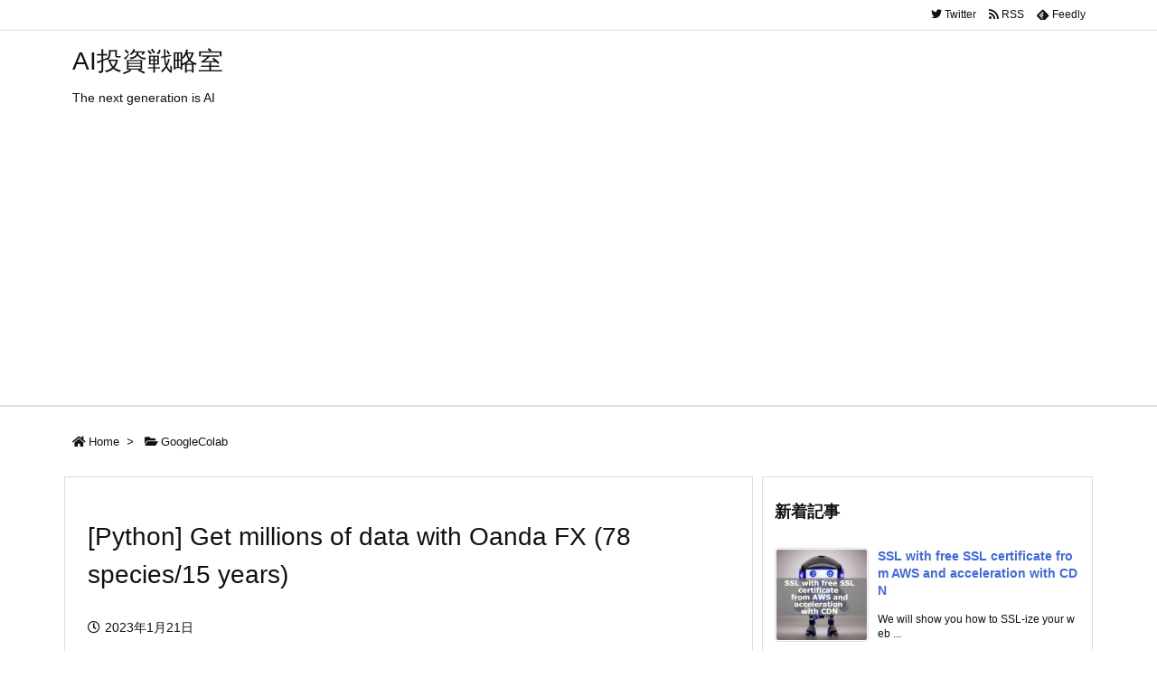

--- FILE ---
content_type: text/html
request_url: https://algo-ai.work/en-ZA/blog/2023/01/21/post-116-2-5/
body_size: 35176
content:
<!DOCTYPE html>
<html class="no-js" lang="en-ZA" itemscope itemtype="https://schema.org/WebPage">
<head prefix="og: http://ogp.me/ns# article: http://ogp.me/ns/article# fb: http://ogp.me/ns/fb#">
<meta charset="UTF-8">
<meta http-equiv="X-UA-Compatible" content="IE=edge">
<meta name="viewport" content="width=device-width, initial-scale=1, user-scalable=yes">
<title>[Python] Get millions of data with Oanda FX (78 species/15 years) | Algo-AI Infrastructure Engineer but also writes programs.</title>
<link rel="dns-prefetch" href="https://ajax.googleapis.com">
<link rel="dns-prefetch" href="https://www.googletagmanager.com">
<link rel="dns-prefetch" href="https://s.w.org">
<link rel="dns-prefetch" href="https://pagead2.googlesyndication.com">
<link rel="dns-prefetch" href="https://use.fontawesome.com">
<link rel="preload" as="style" type="text/css" href="https://algo-ai.work/wp-content/themes/luxeritas/style.async.min.css?v=1759527373">
<link rel="preload" as="font" type="font/woff" href="https://algo-ai.work/wp-content/themes/luxeritas/fonts/icomoon/fonts/icomoon.woff" crossorigin>
<meta name="google-site-verification" content="gdsmx-UwDR3aPzJ2zqtJi0yllVdpC3flkH4mdiFOGiw">
<script data-ad-client="ca-pub-8110446361913687" async src="https://pagead2.googlesyndication.com/pagead/js/adsbygoogle.js"></script>
<link rel="amphtml" href="https://algo-ai.work/en-ZA/blog/2023/01/21/post-116-2-5/amp/">
<link rel="canonical" href="http://algo-ai.work/post-116/">
<link rel="shortlink" href="https://algo-ai.work/en-ZA/?p=2487">
<link rel="pingback" href="https://algo-ai.work/xmlrpc.php">
<link rel="alternate" type="application/rss+xml" title="Algo-AI Infrastructure Engineer but also writes programs. RSS Feed" href="https://algo-ai.work/en-ZA/feed/">
<link rel="alternate" type="application/atom+xml" title="Algo-AI Infrastructure Engineer but also writes programs. Atom Feed" href="https://algo-ai.work/en-ZA/feed/atom/">
<meta name="description" content="Here is an article for those who want to build big data of time series data: retrieve 15 years of 78...">
<meta name="keywords" content="oanda demo account, python fx, oanda account opening, oanda demo account api, oanda currency, GoogleColab">
<meta name="theme-color" content="#4285f4">
<meta name="format-detection" content="telephone=no">
<meta property="og:type" content="article">
<meta property="og:url" content="https://algo-ai.work/en-ZA/blog/2023/01/21/post-116-2-5/">
<meta property="og:title" content="[Python] Get millions of data with Oanda FX (78 species/15 years) | Algo-AI Infrastructure Engineer but also writes programs.">
<meta property="og:description" content="Here is an article for those who want to build big data of time series data: retrieve 15 y...">
<meta property="og:image" content="https://algo-ai.work/wp-content/uploads/2023/01/bitcoin5-wpp1674281252108.jpg">
<meta property="og:image:width" content="512">
<meta property="og:image:height" content="512">
<meta property="og:site_name" content="AI投資戦略室">
<meta property="og:locale" content="en_ZA">
<meta property="article:section" content="GoogleColab">
<meta property="article:published_time" content="2023-01-21T15:10:03Z">
<meta property="article:modified_time" content="2023-01-21T15:10:05Z">
<meta name="twitter:card" content="summary">
<meta name="twitter:domain" content="www.algo-ai.work">
<meta name="twitter:creator" content="@Algo__AI">
<meta name="twitter:site" content="@Algo__AI">
<style id="wp-block-library-theme-inline-css">
.wp-block-audio figcaption{margin-top:.5em;margin-bottom:1em}.wp-block-audio audio{width:100%;min-width:300px}.wp-block-button{color:#fff}.wp-block-button.aligncenter{text-align:center}.wp-block-button.alignright{text-align:right}.wp-block-button__link{background-color:#32373c;border:none;border-radius:28px;box-shadow:none;color:inherit;cursor:pointer;display:inline-block;font-size:18px;margin:0;padding:12px 24px;text-align:center;text-decoration:none;overflow-wrap:break-word}.wp-block-button__link:active,.wp-block-button__link:focus,.wp-block-button__link:hover,.wp-block-button__link:visited{color:inherit}.is-style-squared .wp-block-button__link{border-radius:0}.no-border-radius.wp-block-button__link{border-radius:0!important}.is-style-outline{color:#32373c}.is-style-outline .wp-block-button__link{background-color:transparent;border:2px solid}.wp-block-calendar{text-align:center}.wp-block-calendar tbody td,.wp-block-calendar th{padding:4px;border:1px solid #e2e4e7}.wp-block-calendar tfoot td{border:none}.wp-block-calendar table{width:100%;border-collapse:collapse;font-family:-apple-system,BlinkMacSystemFont,Segoe UI,Roboto,Oxygen-Sans,Ubuntu,Cantarell,Helvetica Neue,sans-serif}.wp-block-calendar table th{font-weight:400;background:#edeff0}.wp-block-calendar a{text-decoration:underline}.wp-block-calendar tfoot a{color:#00739c}.wp-block-calendar table caption,.wp-block-calendar table tbody{color:#40464d}.wp-block-categories.alignleft{margin-right:2em}.wp-block-categories.alignright{margin-left:2em}.wp-block-columns{display:flex;margin-bottom:28px;flex-wrap:wrap}@media (min-width:782px){.wp-block-columns{flex-wrap:nowrap}}.wp-block-column{flex-grow:1;min-width:0;word-break:break-word;overflow-wrap:break-word}@media (max-width:599px){.wp-block-column{flex-basis:100%!important}}@media (min-width:600px){.wp-block-column{flex-basis:calc(50% - 16px);flex-grow:0}.wp-block-column:nth-child(2n){margin-left:32px}}@media (min-width:782px){.wp-block-column:not(:first-child){margin-left:32px}}.wp-block-columns.are-vertically-aligned-top{align-items:flex-start}.wp-block-columns.are-vertically-aligned-center{align-items:center}.wp-block-columns.are-vertically-aligned-bottom{align-items:flex-end}.wp-block-column.is-vertically-aligned-top{align-self:flex-start}.wp-block-column.is-vertically-aligned-center{-ms-grid-row-align:center;align-self:center}.wp-block-column.is-vertically-aligned-bottom{align-self:flex-end}.wp-block-cover,.wp-block-cover-image{position:relative;background-color:#000;background-size:cover;background-position:50%;min-height:430px;height:100%;width:100%;display:flex;justify-content:center;align-items:center;overflow:hidden}.wp-block-cover-image.has-parallax,.wp-block-cover.has-parallax{background-attachment:fixed}@supports (-webkit-overflow-scrolling:touch){.wp-block-cover-image.has-parallax,.wp-block-cover.has-parallax{background-attachment:scroll}}@media (prefers-reduced-motion:reduce){.wp-block-cover-image.has-parallax,.wp-block-cover.has-parallax{background-attachment:scroll}}.wp-block-cover-image.has-background-dim:before,.wp-block-cover.has-background-dim:before{content:"";position:absolute;top:0;left:0;bottom:0;right:0;background-color:inherit;opacity:.5;z-index:1}.wp-block-cover-image.has-background-dim.has-background-dim-10:before,.wp-block-cover.has-background-dim.has-background-dim-10:before{opacity:.1}.wp-block-cover-image.has-background-dim.has-background-dim-20:before,.wp-block-cover.has-background-dim.has-background-dim-20:before{opacity:.2}.wp-block-cover-image.has-background-dim.has-background-dim-30:before,.wp-block-cover.has-background-dim.has-background-dim-30:before{opacity:.3}.wp-block-cover-image.has-background-dim.has-background-dim-40:before,.wp-block-cover.has-background-dim.has-background-dim-40:before{opacity:.4}.wp-block-cover-image.has-background-dim.has-background-dim-50:before,.wp-block-cover.has-background-dim.has-background-dim-50:before{opacity:.5}.wp-block-cover-image.has-background-dim.has-background-dim-60:before,.wp-block-cover.has-background-dim.has-background-dim-60:before{opacity:.6}.wp-block-cover-image.has-background-dim.has-background-dim-70:before,.wp-block-cover.has-background-dim.has-background-dim-70:before{opacity:.7}.wp-block-cover-image.has-background-dim.has-background-dim-80:before,.wp-block-cover.has-background-dim.has-background-dim-80:before{opacity:.8}.wp-block-cover-image.has-background-dim.has-background-dim-90:before,.wp-block-cover.has-background-dim.has-background-dim-90:before{opacity:.9}.wp-block-cover-image.has-background-dim.has-background-dim-100:before,.wp-block-cover.has-background-dim.has-background-dim-100:before{opacity:1}.wp-block-cover-image.alignleft,.wp-block-cover-image.alignright,.wp-block-cover.alignleft,.wp-block-cover.alignright{max-width:305px;width:100%}.wp-block-cover-image:after,.wp-block-cover:after{display:block;content:"";font-size:0;min-height:inherit}@supports (position:sticky){.wp-block-cover-image:after,.wp-block-cover:after{content:none}}.wp-block-cover-image.aligncenter,.wp-block-cover-image.alignleft,.wp-block-cover-image.alignright,.wp-block-cover.aligncenter,.wp-block-cover.alignleft,.wp-block-cover.alignright{display:flex}.wp-block-cover-image .wp-block-cover__inner-container,.wp-block-cover .wp-block-cover__inner-container{width:calc(100% - 70px);z-index:1;color:#f8f9f9}.wp-block-cover-image .wp-block-subhead:not(.has-text-color),.wp-block-cover-image h1:not(.has-text-color),.wp-block-cover-image h2:not(.has-text-color),.wp-block-cover-image h3:not(.has-text-color),.wp-block-cover-image h4:not(.has-text-color),.wp-block-cover-image h5:not(.has-text-color),.wp-block-cover-image h6:not(.has-text-color),.wp-block-cover-image p:not(.has-text-color),.wp-block-cover .wp-block-subhead:not(.has-text-color),.wp-block-cover h1:not(.has-text-color),.wp-block-cover h2:not(.has-text-color),.wp-block-cover h3:not(.has-text-color),.wp-block-cover h4:not(.has-text-color),.wp-block-cover h5:not(.has-text-color),.wp-block-cover h6:not(.has-text-color),.wp-block-cover p:not(.has-text-color){color:inherit}.wp-block-cover__video-background{position:absolute;top:50%;left:50%;transform:translateX(-50%) translateY(-50%);width:100%;height:100%;z-index:0;-o-object-fit:cover;object-fit:cover}.wp-block-cover-image-text,.wp-block-cover-text,section.wp-block-cover-image h2{color:#fff}.wp-block-cover-image-text a,.wp-block-cover-image-text a:active,.wp-block-cover-image-text a:focus,.wp-block-cover-image-text a:hover,.wp-block-cover-text a,.wp-block-cover-text a:active,.wp-block-cover-text a:focus,.wp-block-cover-text a:hover,section.wp-block-cover-image h2 a,section.wp-block-cover-image h2 a:active,section.wp-block-cover-image h2 a:focus,section.wp-block-cover-image h2 a:hover{color:#fff}.wp-block-cover-image .wp-block-cover.has-left-content{justify-content:flex-start}.wp-block-cover-image .wp-block-cover.has-right-content{justify-content:flex-end}.wp-block-cover-image.has-left-content .wp-block-cover-image-text,.wp-block-cover.has-left-content .wp-block-cover-text,section.wp-block-cover-image.has-left-content>h2{margin-left:0;text-align:left}.wp-block-cover-image.has-right-content .wp-block-cover-image-text,.wp-block-cover.has-right-content .wp-block-cover-text,section.wp-block-cover-image.has-right-content>h2{margin-right:0;text-align:right}.wp-block-cover-image .wp-block-cover-image-text,.wp-block-cover .wp-block-cover-text,section.wp-block-cover-image>h2{font-size:2em;line-height:1.25;z-index:1;margin-bottom:0;max-width:610px;padding:14px;text-align:center}.block-editor-block-list__block[data-type="core/embed"][data-align=left] .block-editor-block-list__block-edit,.block-editor-block-list__block[data-type="core/embed"][data-align=right] .block-editor-block-list__block-edit,.wp-block-embed.alignleft,.wp-block-embed.alignright{max-width:360px;width:100%}.wp-block-embed{margin-bottom:1em}.wp-block-embed figcaption{margin-top:.5em;margin-bottom:1em}.wp-embed-responsive .wp-block-embed.wp-embed-aspect-1-1 .wp-block-embed__wrapper,.wp-embed-responsive .wp-block-embed.wp-embed-aspect-1-2 .wp-block-embed__wrapper,.wp-embed-responsive .wp-block-embed.wp-embed-aspect-4-3 .wp-block-embed__wrapper,.wp-embed-responsive .wp-block-embed.wp-embed-aspect-9-16 .wp-block-embed__wrapper,.wp-embed-responsive .wp-block-embed.wp-embed-aspect-16-9 .wp-block-embed__wrapper,.wp-embed-responsive .wp-block-embed.wp-embed-aspect-18-9 .wp-block-embed__wrapper,.wp-embed-responsive .wp-block-embed.wp-embed-aspect-21-9 .wp-block-embed__wrapper{position:relative}.wp-embed-responsive .wp-block-embed.wp-embed-aspect-1-1 .wp-block-embed__wrapper:before,.wp-embed-responsive .wp-block-embed.wp-embed-aspect-1-2 .wp-block-embed__wrapper:before,.wp-embed-responsive .wp-block-embed.wp-embed-aspect-4-3 .wp-block-embed__wrapper:before,.wp-embed-responsive .wp-block-embed.wp-embed-aspect-9-16 .wp-block-embed__wrapper:before,.wp-embed-responsive .wp-block-embed.wp-embed-aspect-16-9 .wp-block-embed__wrapper:before,.wp-embed-responsive .wp-block-embed.wp-embed-aspect-18-9 .wp-block-embed__wrapper:before,.wp-embed-responsive .wp-block-embed.wp-embed-aspect-21-9 .wp-block-embed__wrapper:before{content:"";display:block;padding-top:50%}.wp-embed-responsive .wp-block-embed.wp-embed-aspect-1-1 .wp-block-embed__wrapper iframe,.wp-embed-responsive .wp-block-embed.wp-embed-aspect-1-2 .wp-block-embed__wrapper iframe,.wp-embed-responsive .wp-block-embed.wp-embed-aspect-4-3 .wp-block-embed__wrapper iframe,.wp-embed-responsive .wp-block-embed.wp-embed-aspect-9-16 .wp-block-embed__wrapper iframe,.wp-embed-responsive .wp-block-embed.wp-embed-aspect-16-9 .wp-block-embed__wrapper iframe,.wp-embed-responsive .wp-block-embed.wp-embed-aspect-18-9 .wp-block-embed__wrapper iframe,.wp-embed-responsive .wp-block-embed.wp-embed-aspect-21-9 .wp-block-embed__wrapper iframe{position:absolute;top:0;right:0;bottom:0;left:0;width:100%;height:100%}.wp-embed-responsive .wp-block-embed.wp-embed-aspect-21-9 .wp-block-embed__wrapper:before{padding-top:42.85%}.wp-embed-responsive .wp-block-embed.wp-embed-aspect-18-9 .wp-block-embed__wrapper:before{padding-top:50%}.wp-embed-responsive .wp-block-embed.wp-embed-aspect-16-9 .wp-block-embed__wrapper:before{padding-top:56.25%}.wp-embed-responsive .wp-block-embed.wp-embed-aspect-4-3 .wp-block-embed__wrapper:before{padding-top:75%}.wp-embed-responsive .wp-block-embed.wp-embed-aspect-1-1 .wp-block-embed__wrapper:before{padding-top:100%}.wp-embed-responsive .wp-block-embed.wp-embed-aspect-9-16 .wp-block-embed__wrapper:before{padding-top:177.78%}.wp-embed-responsive .wp-block-embed.wp-embed-aspect-1-2 .wp-block-embed__wrapper:before{padding-top:200%}.wp-block-file{margin-bottom:1.5em}.wp-block-file.aligncenter{text-align:center}.wp-block-file.alignright{text-align:right}.wp-block-file .wp-block-file__button{background:#32373c;border-radius:2em;color:#fff;font-size:13px;padding:.5em 1em}.wp-block-file a.wp-block-file__button{text-decoration:none}.wp-block-file a.wp-block-file__button:active,.wp-block-file a.wp-block-file__button:focus,.wp-block-file a.wp-block-file__button:hover,.wp-block-file a.wp-block-file__button:visited{box-shadow:none;color:#fff;opacity:.85;text-decoration:none}.wp-block-file *+.wp-block-file__button{margin-left:.75em}.blocks-gallery-grid,.wp-block-gallery{display:flex;flex-wrap:wrap;list-style-type:none;padding:0;margin:0}.blocks-gallery-grid .blocks-gallery-image,.blocks-gallery-grid .blocks-gallery-item,.wp-block-gallery .blocks-gallery-image,.wp-block-gallery .blocks-gallery-item{margin:0 16px 16px 0;display:flex;flex-grow:1;flex-direction:column;justify-content:center;position:relative}.blocks-gallery-grid .blocks-gallery-image figure,.blocks-gallery-grid .blocks-gallery-item figure,.wp-block-gallery .blocks-gallery-image figure,.wp-block-gallery .blocks-gallery-item figure{margin:0;height:100%}@supports (position:sticky){.blocks-gallery-grid .blocks-gallery-image figure,.blocks-gallery-grid .blocks-gallery-item figure,.wp-block-gallery .blocks-gallery-image figure,.wp-block-gallery .blocks-gallery-item figure{display:flex;align-items:flex-end;justify-content:flex-start}}.blocks-gallery-grid .blocks-gallery-image img,.blocks-gallery-grid .blocks-gallery-item img,.wp-block-gallery .blocks-gallery-image img,.wp-block-gallery .blocks-gallery-item img{display:block;max-width:100%;height:auto;width:100%}@supports (position:sticky){.blocks-gallery-grid .blocks-gallery-image img,.blocks-gallery-grid .blocks-gallery-item img,.wp-block-gallery .blocks-gallery-image img,.wp-block-gallery .blocks-gallery-item img{width:auto}}.blocks-gallery-grid .blocks-gallery-image figcaption,.blocks-gallery-grid .blocks-gallery-item figcaption,.wp-block-gallery .blocks-gallery-image figcaption,.wp-block-gallery .blocks-gallery-item figcaption{position:absolute;bottom:0;width:100%;max-height:100%;overflow:auto;padding:40px 10px 9px;color:#fff;text-align:center;font-size:13px;background:linear-gradient(0deg,rgba(0,0,0,.7),rgba(0,0,0,.3) 70%,transparent)}.blocks-gallery-grid .blocks-gallery-image figcaption img,.blocks-gallery-grid .blocks-gallery-item figcaption img,.wp-block-gallery .blocks-gallery-image figcaption img,.wp-block-gallery .blocks-gallery-item figcaption img{display:inline}.blocks-gallery-grid.is-cropped .blocks-gallery-image a,.blocks-gallery-grid.is-cropped .blocks-gallery-image img,.blocks-gallery-grid.is-cropped .blocks-gallery-item a,.blocks-gallery-grid.is-cropped .blocks-gallery-item img,.wp-block-gallery.is-cropped .blocks-gallery-image a,.wp-block-gallery.is-cropped .blocks-gallery-image img,.wp-block-gallery.is-cropped .blocks-gallery-item a,.wp-block-gallery.is-cropped .blocks-gallery-item img{width:100%}@supports (position:sticky){.blocks-gallery-grid.is-cropped .blocks-gallery-image a,.blocks-gallery-grid.is-cropped .blocks-gallery-image img,.blocks-gallery-grid.is-cropped .blocks-gallery-item a,.blocks-gallery-grid.is-cropped .blocks-gallery-item img,.wp-block-gallery.is-cropped .blocks-gallery-image a,.wp-block-gallery.is-cropped .blocks-gallery-image img,.wp-block-gallery.is-cropped .blocks-gallery-item a,.wp-block-gallery.is-cropped .blocks-gallery-item img{height:100%;flex:1;-o-object-fit:cover;object-fit:cover}}.blocks-gallery-grid .blocks-gallery-image,.blocks-gallery-grid .blocks-gallery-item,.wp-block-gallery .blocks-gallery-image,.wp-block-gallery .blocks-gallery-item{width:calc((100% - 16px)/2)}.blocks-gallery-grid .blocks-gallery-image:nth-of-type(2n),.blocks-gallery-grid .blocks-gallery-item:nth-of-type(2n),.wp-block-gallery .blocks-gallery-image:nth-of-type(2n),.wp-block-gallery .blocks-gallery-item:nth-of-type(2n){margin-right:0}.blocks-gallery-grid.columns-1 .blocks-gallery-image,.blocks-gallery-grid.columns-1 .blocks-gallery-item,.wp-block-gallery.columns-1 .blocks-gallery-image,.wp-block-gallery.columns-1 .blocks-gallery-item{width:100%;margin-right:0}@media (min-width:600px){.blocks-gallery-grid.columns-3 .blocks-gallery-image,.blocks-gallery-grid.columns-3 .blocks-gallery-item,.wp-block-gallery.columns-3 .blocks-gallery-image,.wp-block-gallery.columns-3 .blocks-gallery-item{width:calc((100% - 32px)/3);margin-right:16px}@supports (-ms-ime-align:auto){.blocks-gallery-grid.columns-3 .blocks-gallery-image,.blocks-gallery-grid.columns-3 .blocks-gallery-item,.wp-block-gallery.columns-3 .blocks-gallery-image,.wp-block-gallery.columns-3 .blocks-gallery-item{width:calc((100% - 32px)/3 - 1px)}}.blocks-gallery-grid.columns-4 .blocks-gallery-image,.blocks-gallery-grid.columns-4 .blocks-gallery-item,.wp-block-gallery.columns-4 .blocks-gallery-image,.wp-block-gallery.columns-4 .blocks-gallery-item{width:calc((100% - 48px)/4);margin-right:16px}@supports (-ms-ime-align:auto){.blocks-gallery-grid.columns-4 .blocks-gallery-image,.blocks-gallery-grid.columns-4 .blocks-gallery-item,.wp-block-gallery.columns-4 .blocks-gallery-image,.wp-block-gallery.columns-4 .blocks-gallery-item{width:calc((100% - 48px)/4 - 1px)}}.blocks-gallery-grid.columns-5 .blocks-gallery-image,.blocks-gallery-grid.columns-5 .blocks-gallery-item,.wp-block-gallery.columns-5 .blocks-gallery-image,.wp-block-gallery.columns-5 .blocks-gallery-item{width:calc((100% - 64px)/5);margin-right:16px}@supports (-ms-ime-align:auto){.blocks-gallery-grid.columns-5 .blocks-gallery-image,.blocks-gallery-grid.columns-5 .blocks-gallery-item,.wp-block-gallery.columns-5 .blocks-gallery-image,.wp-block-gallery.columns-5 .blocks-gallery-item{width:calc((100% - 64px)/5 - 1px)}}.blocks-gallery-grid.columns-6 .blocks-gallery-image,.blocks-gallery-grid.columns-6 .blocks-gallery-item,.wp-block-gallery.columns-6 .blocks-gallery-image,.wp-block-gallery.columns-6 .blocks-gallery-item{width:calc((100% - 80px)/6);margin-right:16px}@supports (-ms-ime-align:auto){.blocks-gallery-grid.columns-6 .blocks-gallery-image,.blocks-gallery-grid.columns-6 .blocks-gallery-item,.wp-block-gallery.columns-6 .blocks-gallery-image,.wp-block-gallery.columns-6 .blocks-gallery-item{width:calc((100% - 80px)/6 - 1px)}}.blocks-gallery-grid.columns-7 .blocks-gallery-image,.blocks-gallery-grid.columns-7 .blocks-gallery-item,.wp-block-gallery.columns-7 .blocks-gallery-image,.wp-block-gallery.columns-7 .blocks-gallery-item{width:calc((100% - 96px)/7);margin-right:16px}@supports (-ms-ime-align:auto){.blocks-gallery-grid.columns-7 .blocks-gallery-image,.blocks-gallery-grid.columns-7 .blocks-gallery-item,.wp-block-gallery.columns-7 .blocks-gallery-image,.wp-block-gallery.columns-7 .blocks-gallery-item{width:calc((100% - 96px)/7 - 1px)}}.blocks-gallery-grid.columns-8 .blocks-gallery-image,.blocks-gallery-grid.columns-8 .blocks-gallery-item,.wp-block-gallery.columns-8 .blocks-gallery-image,.wp-block-gallery.columns-8 .blocks-gallery-item{width:calc((100% - 112px)/8);margin-right:16px}@supports (-ms-ime-align:auto){.blocks-gallery-grid.columns-8 .blocks-gallery-image,.blocks-gallery-grid.columns-8 .blocks-gallery-item,.wp-block-gallery.columns-8 .blocks-gallery-image,.wp-block-gallery.columns-8 .blocks-gallery-item{width:calc((100% - 112px)/8 - 1px)}}.blocks-gallery-grid.columns-1 .blocks-gallery-image:nth-of-type(1n),.blocks-gallery-grid.columns-1 .blocks-gallery-item:nth-of-type(1n),.wp-block-gallery.columns-1 .blocks-gallery-image:nth-of-type(1n),.wp-block-gallery.columns-1 .blocks-gallery-item:nth-of-type(1n){margin-right:0}.blocks-gallery-grid.columns-2 .blocks-gallery-image:nth-of-type(2n),.blocks-gallery-grid.columns-2 .blocks-gallery-item:nth-of-type(2n),.wp-block-gallery.columns-2 .blocks-gallery-image:nth-of-type(2n),.wp-block-gallery.columns-2 .blocks-gallery-item:nth-of-type(2n){margin-right:0}.blocks-gallery-grid.columns-3 .blocks-gallery-image:nth-of-type(3n),.blocks-gallery-grid.columns-3 .blocks-gallery-item:nth-of-type(3n),.wp-block-gallery.columns-3 .blocks-gallery-image:nth-of-type(3n),.wp-block-gallery.columns-3 .blocks-gallery-item:nth-of-type(3n){margin-right:0}.blocks-gallery-grid.columns-4 .blocks-gallery-image:nth-of-type(4n),.blocks-gallery-grid.columns-4 .blocks-gallery-item:nth-of-type(4n),.wp-block-gallery.columns-4 .blocks-gallery-image:nth-of-type(4n),.wp-block-gallery.columns-4 .blocks-gallery-item:nth-of-type(4n){margin-right:0}.blocks-gallery-grid.columns-5 .blocks-gallery-image:nth-of-type(5n),.blocks-gallery-grid.columns-5 .blocks-gallery-item:nth-of-type(5n),.wp-block-gallery.columns-5 .blocks-gallery-image:nth-of-type(5n),.wp-block-gallery.columns-5 .blocks-gallery-item:nth-of-type(5n){margin-right:0}.blocks-gallery-grid.columns-6 .blocks-gallery-image:nth-of-type(6n),.blocks-gallery-grid.columns-6 .blocks-gallery-item:nth-of-type(6n),.wp-block-gallery.columns-6 .blocks-gallery-image:nth-of-type(6n),.wp-block-gallery.columns-6 .blocks-gallery-item:nth-of-type(6n){margin-right:0}.blocks-gallery-grid.columns-7 .blocks-gallery-image:nth-of-type(7n),.blocks-gallery-grid.columns-7 .blocks-gallery-item:nth-of-type(7n),.wp-block-gallery.columns-7 .blocks-gallery-image:nth-of-type(7n),.wp-block-gallery.columns-7 .blocks-gallery-item:nth-of-type(7n){margin-right:0}.blocks-gallery-grid.columns-8 .blocks-gallery-image:nth-of-type(8n),.blocks-gallery-grid.columns-8 .blocks-gallery-item:nth-of-type(8n),.wp-block-gallery.columns-8 .blocks-gallery-image:nth-of-type(8n),.wp-block-gallery.columns-8 .blocks-gallery-item:nth-of-type(8n){margin-right:0}}.blocks-gallery-grid .blocks-gallery-image:last-child,.blocks-gallery-grid .blocks-gallery-item:last-child,.wp-block-gallery .blocks-gallery-image:last-child,.wp-block-gallery .blocks-gallery-item:last-child{margin-right:0}.blocks-gallery-grid.alignleft,.blocks-gallery-grid.alignright,.wp-block-gallery.alignleft,.wp-block-gallery.alignright{max-width:305px;width:100%}.blocks-gallery-grid.aligncenter .blocks-gallery-item figure,.wp-block-gallery.aligncenter .blocks-gallery-item figure{justify-content:center}.wp-block-image{max-width:100%;margin-bottom:1em}.wp-block-image img{max-width:100%}.wp-block-image.aligncenter{text-align:center}.wp-block-image.alignfull img,.wp-block-image.alignwide img{width:100%}.wp-block-image .aligncenter,.wp-block-image .alignleft,.wp-block-image .alignright,.wp-block-image.is-resized{display:table;margin-left:0;margin-right:0}.wp-block-image .aligncenter>figcaption,.wp-block-image .alignleft>figcaption,.wp-block-image .alignright>figcaption,.wp-block-image.is-resized>figcaption{display:table-caption;caption-side:bottom}.wp-block-image .alignleft{float:left;margin-right:1em}.wp-block-image .alignright{float:right;margin-left:1em}.wp-block-image .aligncenter{margin-left:auto;margin-right:auto}.wp-block-image figcaption{margin-top:.5em;margin-bottom:1em}.is-style-circle-mask img{border-radius:9999px}@supports (mask-image:none) or (-webkit-mask-image:none){.is-style-circle-mask img{mask-image:url('data:image/svg+xml;utf8,<svg viewBox="0 0 100 100" xmlns="http://www.w3.org/2000/svg"><circle cx="50" cy="50" r="50"/></svg>');mask-mode:alpha;mask-repeat:no-repeat;mask-size:contain;mask-position:center;border-radius:none}}.wp-block-latest-comments__comment{font-size:15px;line-height:1.1;list-style:none;margin-bottom:1em}.has-avatars .wp-block-latest-comments__comment{min-height:36px;list-style:none}.has-avatars .wp-block-latest-comments__comment .wp-block-latest-comments__comment-excerpt,.has-avatars .wp-block-latest-comments__comment .wp-block-latest-comments__comment-meta{margin-left:52px}.has-dates .wp-block-latest-comments__comment,.has-excerpts .wp-block-latest-comments__comment{line-height:1.5}.wp-block-latest-comments__comment-excerpt p{font-size:14px;line-height:1.8;margin:5px 0 20px}.wp-block-latest-comments__comment-date{color:#8f98a1;display:block;font-size:12px}.wp-block-latest-comments .avatar,.wp-block-latest-comments__comment-avatar{border-radius:24px;display:block;float:left;height:40px;margin-right:12px;width:40px}.wp-block-latest-posts.alignleft{margin-right:2em}.wp-block-latest-posts.alignright{margin-left:2em}.wp-block-latest-posts.wp-block-latest-posts__list{list-style:none}.wp-block-latest-posts.is-grid{display:flex;flex-wrap:wrap;padding:0}.wp-block-latest-posts.is-grid li{margin:0 16px 16px 0;width:100%}@media (min-width:600px){.wp-block-latest-posts.columns-2 li{width:calc(50% - 16px)}.wp-block-latest-posts.columns-3 li{width:calc(33.33333% - 16px)}.wp-block-latest-posts.columns-4 li{width:calc(25% - 16px)}.wp-block-latest-posts.columns-5 li{width:calc(20% - 16px)}.wp-block-latest-posts.columns-6 li{width:calc(16.66667% - 16px)}}.wp-block-latest-posts__post-date{display:block;color:#6c7781;font-size:13px}.wp-block-latest-posts__post-excerpt{margin-top:8px;margin-bottom:16px}.wp-block-media-text{display:-ms-grid;display:grid;-ms-grid-rows:auto;grid-template-rows:auto;-ms-grid-columns:50% 1fr;grid-template-columns:50% 1fr}.wp-block-media-text .has-media-on-the-right{-ms-grid-columns:1fr 50%;grid-template-columns:1fr 50%}.wp-block-media-text.is-vertically-aligned-top .wp-block-media-text__content,.wp-block-media-text.is-vertically-aligned-top .wp-block-media-text__media{-ms-grid-row-align:start;align-self:start}.wp-block-media-text.is-vertically-aligned-center .wp-block-media-text__content,.wp-block-media-text.is-vertically-aligned-center .wp-block-media-text__media,.wp-block-media-text .wp-block-media-text__content,.wp-block-media-text .wp-block-media-text__media{-ms-grid-row-align:center;align-self:center}.wp-block-media-text.is-vertically-aligned-bottom .wp-block-media-text__content,.wp-block-media-text.is-vertically-aligned-bottom .wp-block-media-text__media{-ms-grid-row-align:end;align-self:end}.wp-block-media-text .wp-block-media-text__media{-ms-grid-column:1;grid-column:1;-ms-grid-row:1;grid-row:1;margin:0}.wp-block-media-text .wp-block-media-text__content{word-break:break-word;padding:0 8%}.wp-block-media-text.has-media-on-the-right .wp-block-media-text__media,.wp-block-media-text .wp-block-media-text__content{-ms-grid-column:2;grid-column:2;-ms-grid-row:1;grid-row:1}.wp-block-media-text.has-media-on-the-right .wp-block-media-text__content{-ms-grid-column:1;grid-column:1;-ms-grid-row:1;grid-row:1}.wp-block-media-text>figure>img,.wp-block-media-text>figure>video{max-width:unset;width:100%;vertical-align:middle}.wp-block-media-text.is-image-fill figure{height:100%;min-height:250px;background-size:cover}.wp-block-media-text.is-image-fill figure>img{position:absolute;width:1px;height:1px;padding:0;margin:-1px;overflow:hidden;clip:rect(0,0,0,0);border:0}@media (max-width:600px){.wp-block-media-text.is-stacked-on-mobile{-ms-grid-columns:100%!important;grid-template-columns:100%!important}.wp-block-media-text.is-stacked-on-mobile .wp-block-media-text__media{-ms-grid-column:1;grid-column:1;-ms-grid-row:1;grid-row:1}.wp-block-media-text.is-stacked-on-mobile.has-media-on-the-right .wp-block-media-text__media,.wp-block-media-text.is-stacked-on-mobile .wp-block-media-text__content{-ms-grid-column:1;grid-column:1;-ms-grid-row:2;grid-row:2}.wp-block-media-text.is-stacked-on-mobile.has-media-on-the-right .wp-block-media-text__content{-ms-grid-column:1;grid-column:1;-ms-grid-row:1;grid-row:1}}.is-small-text{font-size:14px}.is-regular-text{font-size:16px}.is-large-text{font-size:36px}.is-larger-text{font-size:48px}.has-drop-cap:not(:focus):first-letter{float:left;font-size:8.4em;line-height:.68;font-weight:100;margin:.05em .1em 0 0;text-transform:uppercase;font-style:normal}.has-drop-cap:not(:focus):after{content:"";display:table;clear:both;padding-top:14px}p.has-background{padding:20px 30px}p.has-text-color a{color:inherit}.wp-block-pullquote{padding:3em 0;margin-left:0;margin-right:0;text-align:center}.wp-block-pullquote.alignleft,.wp-block-pullquote.alignright{max-width:305px}.wp-block-pullquote.alignleft p,.wp-block-pullquote.alignright p{font-size:20px}.wp-block-pullquote p{font-size:28px;line-height:1.6}.wp-block-pullquote cite,.wp-block-pullquote footer{position:relative}.wp-block-pullquote .has-text-color a{color:inherit}.wp-block-pullquote:not(.is-style-solid-color){background:none}.wp-block-pullquote.is-style-solid-color{border:none}.wp-block-pullquote.is-style-solid-color blockquote{margin-left:auto;margin-right:auto;text-align:left;max-width:60%}.wp-block-pullquote.is-style-solid-color blockquote p{margin-top:0;margin-bottom:0;font-size:32px}.wp-block-pullquote.is-style-solid-color blockquote cite{text-transform:none;font-style:normal}.wp-block-pullquote cite{color:inherit}.wp-block-quote.is-large,.wp-block-quote.is-style-large{margin:0 0 16px;padding:0 1em}.wp-block-quote.is-large p,.wp-block-quote.is-style-large p{font-size:24px;font-style:italic;line-height:1.6}.wp-block-quote.is-large cite,.wp-block-quote.is-large footer,.wp-block-quote.is-style-large cite,.wp-block-quote.is-style-large footer{font-size:18px;text-align:right}.wp-block-rss.alignleft{margin-right:2em}.wp-block-rss.alignright{margin-left:2em}.wp-block-rss.is-grid{display:flex;flex-wrap:wrap;padding:0;list-style:none}.wp-block-rss.is-grid li{margin:0 16px 16px 0;width:100%}@media (min-width:600px){.wp-block-rss.columns-2 li{width:calc(50% - 16px)}.wp-block-rss.columns-3 li{width:calc(33.33333% - 16px)}.wp-block-rss.columns-4 li{width:calc(25% - 16px)}.wp-block-rss.columns-5 li{width:calc(20% - 16px)}.wp-block-rss.columns-6 li{width:calc(16.66667% - 16px)}}.wp-block-rss__item-author,.wp-block-rss__item-publish-date{display:block;color:#6c7781;font-size:13px}.wp-block-search{display:flex;flex-wrap:wrap}.wp-block-search .wp-block-search__label{width:100%}.wp-block-search .wp-block-search__input{flex-grow:1}.wp-block-search .wp-block-search__button{margin-left:10px}.wp-block-separator.is-style-wide{border-bottom-width:1px}.wp-block-separator.is-style-dots{background:none!important;border:none;text-align:center;max-width:none;line-height:1;height:auto}.wp-block-separator.is-style-dots:before{content:"\00b7 \00b7 \00b7";color:currentColor;font-size:20px;letter-spacing:2em;padding-left:2em;font-family:serif}.wp-block-social-links{display:flex;justify-content:flex-start;padding-left:0;padding-right:0;margin-left:0}.wp-social-link{width:36px;height:36px;border-radius:36px;margin-right:8px}.wp-social-link,.wp-social-link a{display:block;transition:transform .1s ease}.wp-social-link a{padding:6px;line-height:0}.wp-social-link a,.wp-social-link a:active,.wp-social-link a:hover,.wp-social-link a:visited,.wp-social-link svg{color:currentColor;fill:currentColor}.wp-social-link:hover{transform:scale(1.1)}.wp-block-social-links.aligncenter{justify-content:center;display:flex}.wp-block-social-links:not(.is-style-logos-only) .wp-social-link{background-color:#f0f0f0;color:#444}.wp-block-social-links:not(.is-style-logos-only) .wp-social-link-amazon{background-color:#f90;color:#fff}.wp-block-social-links:not(.is-style-logos-only) .wp-social-link-bandcamp{background-color:#1ea0c3;color:#fff}.wp-block-social-links:not(.is-style-logos-only) .wp-social-link-behance{background-color:#0757fe;color:#fff}.wp-block-social-links:not(.is-style-logos-only) .wp-social-link-codepen{background-color:#1e1f26;color:#fff}.wp-block-social-links:not(.is-style-logos-only) .wp-social-link-deviantart{background-color:#02e49b;color:#fff}.wp-block-social-links:not(.is-style-logos-only) .wp-social-link-dribbble{background-color:#e94c89;color:#fff}.wp-block-social-links:not(.is-style-logos-only) .wp-social-link-dropbox{background-color:#4280ff;color:#fff}.wp-block-social-links:not(.is-style-logos-only) .wp-social-link-etsy{background-color:#f45800;color:#fff}.wp-block-social-links:not(.is-style-logos-only) .wp-social-link-facebook{background-color:#1977f2;color:#fff}.wp-block-social-links:not(.is-style-logos-only) .wp-social-link-fivehundredpx{background-color:#000;color:#fff}.wp-block-social-links:not(.is-style-logos-only) .wp-social-link-flickr{background-color:#0461dd;color:#fff}.wp-block-social-links:not(.is-style-logos-only) .wp-social-link-foursquare{background-color:#e65678;color:#fff}.wp-block-social-links:not(.is-style-logos-only) .wp-social-link-github{background-color:#24292d;color:#fff}.wp-block-social-links:not(.is-style-logos-only) .wp-social-link-goodreads{background-color:#eceadd;color:#382110}.wp-block-social-links:not(.is-style-logos-only) .wp-social-link-google{background-color:#ea4434;color:#fff}.wp-block-social-links:not(.is-style-logos-only) .wp-social-link-instagram{background-color:#f00075;color:#fff}.wp-block-social-links:not(.is-style-logos-only) .wp-social-link-lastfm{background-color:#e21b24;color:#fff}.wp-block-social-links:not(.is-style-logos-only) .wp-social-link-linkedin{background-color:#0577b5;color:#fff}.wp-block-social-links:not(.is-style-logos-only) .wp-social-link-mastodon{background-color:#3288d4;color:#fff}.wp-block-social-links:not(.is-style-logos-only) .wp-social-link-medium{background-color:#02ab6c;color:#fff}.wp-block-social-links:not(.is-style-logos-only) .wp-social-link-meetup{background-color:#f6405f;color:#fff}.wp-block-social-links:not(.is-style-logos-only) .wp-social-link-pinterest{background-color:#e60122;color:#fff}.wp-block-social-links:not(.is-style-logos-only) .wp-social-link-pocket{background-color:#ef4155;color:#fff}.wp-block-social-links:not(.is-style-logos-only) .wp-social-link-reddit{background-color:#fe4500;color:#fff}.wp-block-social-links:not(.is-style-logos-only) .wp-social-link-skype{background-color:#0478d7;color:#fff}.wp-block-social-links:not(.is-style-logos-only) .wp-social-link-snapchat{background-color:#fefc00;color:#fff;stroke:#000}.wp-block-social-links:not(.is-style-logos-only) .wp-social-link-soundcloud{background-color:#ff5600;color:#fff}.wp-block-social-links:not(.is-style-logos-only) .wp-social-link-spotify{background-color:#1bd760;color:#fff}.wp-block-social-links:not(.is-style-logos-only) .wp-social-link-tumblr{background-color:#011835;color:#fff}.wp-block-social-links:not(.is-style-logos-only) .wp-social-link-twitch{background-color:#6440a4;color:#fff}.wp-block-social-links:not(.is-style-logos-only) .wp-social-link-twitter{background-color:#21a1f3;color:#fff}.wp-block-social-links:not(.is-style-logos-only) .wp-social-link-vimeo{background-color:#1eb7ea;color:#fff}.wp-block-social-links:not(.is-style-logos-only) .wp-social-link-vk{background-color:#4680c2;color:#fff}.wp-block-social-links:not(.is-style-logos-only) .wp-social-link-wordpress{background-color:#3499cd;color:#fff}.wp-block-social-links:not(.is-style-logos-only) .wp-social-link-yelp{background-color:#d32422;color:#fff}.wp-block-social-links:not(.is-style-logos-only) .wp-social-link-youtube{background-color:#ff0100;color:#fff}.wp-block-social-links.is-style-logos-only .wp-social-link{background:none;padding:4px}.wp-block-social-links.is-style-logos-only .wp-social-link svg{width:28px;height:28px}.wp-block-social-links.is-style-logos-only .wp-social-link-amazon{color:#f90}.wp-block-social-links.is-style-logos-only .wp-social-link-bandcamp{color:#1ea0c3}.wp-block-social-links.is-style-logos-only .wp-social-link-behance{color:#0757fe}.wp-block-social-links.is-style-logos-only .wp-social-link-codepen{color:#1e1f26}.wp-block-social-links.is-style-logos-only .wp-social-link-deviantart{color:#02e49b}.wp-block-social-links.is-style-logos-only .wp-social-link-dribbble{color:#e94c89}.wp-block-social-links.is-style-logos-only .wp-social-link-dropbox{color:#4280ff}.wp-block-social-links.is-style-logos-only .wp-social-link-etsy{color:#f45800}.wp-block-social-links.is-style-logos-only .wp-social-link-facebook{color:#1977f2}.wp-block-social-links.is-style-logos-only .wp-social-link-fivehundredpx{color:#000}.wp-block-social-links.is-style-logos-only .wp-social-link-flickr{color:#0461dd}.wp-block-social-links.is-style-logos-only .wp-social-link-foursquare{color:#e65678}.wp-block-social-links.is-style-logos-only .wp-social-link-github{color:#24292d}.wp-block-social-links.is-style-logos-only .wp-social-link-goodreads{color:#382110}.wp-block-social-links.is-style-logos-only .wp-social-link-google{color:#ea4434}.wp-block-social-links.is-style-logos-only .wp-social-link-instagram{color:#f00075}.wp-block-social-links.is-style-logos-only .wp-social-link-lastfm{color:#e21b24}.wp-block-social-links.is-style-logos-only .wp-social-link-linkedin{color:#0577b5}.wp-block-social-links.is-style-logos-only .wp-social-link-mastodon{color:#3288d4}.wp-block-social-links.is-style-logos-only .wp-social-link-medium{color:#02ab6c}.wp-block-social-links.is-style-logos-only .wp-social-link-meetup{color:#f6405f}.wp-block-social-links.is-style-logos-only .wp-social-link-pinterest{color:#e60122}.wp-block-social-links.is-style-logos-only .wp-social-link-pocket{color:#ef4155}.wp-block-social-links.is-style-logos-only .wp-social-link-reddit{color:#fe4500}.wp-block-social-links.is-style-logos-only .wp-social-link-skype{color:#0478d7}.wp-block-social-links.is-style-logos-only .wp-social-link-snapchat{color:#fff;stroke:#000}.wp-block-social-links.is-style-logos-only .wp-social-link-soundcloud{color:#ff5600}.wp-block-social-links.is-style-logos-only .wp-social-link-spotify{color:#1bd760}.wp-block-social-links.is-style-logos-only .wp-social-link-tumblr{color:#011835}.wp-block-social-links.is-style-logos-only .wp-social-link-twitch{color:#6440a4}.wp-block-social-links.is-style-logos-only .wp-social-link-twitter{color:#21a1f3}.wp-block-social-links.is-style-logos-only .wp-social-link-vimeo{color:#1eb7ea}.wp-block-social-links.is-style-logos-only .wp-social-link-vk{color:#4680c2}.wp-block-social-links.is-style-logos-only .wp-social-link-wordpress{color:#3499cd}.wp-block-social-links.is-style-logos-only .wp-social-link-yelp{background-color:#d32422;color:#fff}.wp-block-social-links.is-style-logos-only .wp-social-link-youtube{color:#ff0100}.wp-block-social-links.is-style-pill-shape .wp-social-link{width:auto}.wp-block-social-links.is-style-pill-shape .wp-social-link a{padding-left:16px;padding-right:16px}.wp-block-spacer{clear:both}p.wp-block-subhead{font-size:1.1em;font-style:italic;opacity:.75}.wp-block-table{overflow-x:auto}.wp-block-table table{width:100%}.wp-block-table .has-fixed-layout{table-layout:fixed;width:100%}.wp-block-table .has-fixed-layout td,.wp-block-table .has-fixed-layout th{word-break:break-word}.wp-block-table.aligncenter,.wp-block-table.alignleft,.wp-block-table.alignright{display:table;width:auto}.wp-block-table.aligncenter td,.wp-block-table.aligncenter th,.wp-block-table.alignleft td,.wp-block-table.alignleft th,.wp-block-table.alignright td,.wp-block-table.alignright th{word-break:break-word}.wp-block-table .has-subtle-light-gray-background-color{background-color:#f3f4f5}.wp-block-table .has-subtle-pale-green-background-color{background-color:#e9fbe5}.wp-block-table .has-subtle-pale-blue-background-color{background-color:#e7f5fe}.wp-block-table .has-subtle-pale-pink-background-color{background-color:#fcf0ef}.wp-block-table.is-style-stripes{border-spacing:0;border-collapse:inherit;background-color:transparent;border-bottom:1px solid #f3f4f5}.wp-block-table.is-style-stripes tbody tr:nth-child(odd){background-color:#f3f4f5}.wp-block-table.is-style-stripes.has-subtle-light-gray-background-color tbody tr:nth-child(odd){background-color:#f3f4f5}.wp-block-table.is-style-stripes.has-subtle-pale-green-background-color tbody tr:nth-child(odd){background-color:#e9fbe5}.wp-block-table.is-style-stripes.has-subtle-pale-blue-background-color tbody tr:nth-child(odd){background-color:#e7f5fe}.wp-block-table.is-style-stripes.has-subtle-pale-pink-background-color tbody tr:nth-child(odd){background-color:#fcf0ef}.wp-block-table.is-style-stripes td,.wp-block-table.is-style-stripes th{border-color:transparent}.wp-block-text-columns,.wp-block-text-columns.aligncenter{display:flex}.wp-block-text-columns .wp-block-column{margin:0 16px;padding:0}.wp-block-text-columns .wp-block-column:first-child{margin-left:0}.wp-block-text-columns .wp-block-column:last-child{margin-right:0}.wp-block-text-columns.columns-2 .wp-block-column{width:50%}.wp-block-text-columns.columns-3 .wp-block-column{width:33.33333%}.wp-block-text-columns.columns-4 .wp-block-column{width:25%}pre.wp-block-verse{white-space:nowrap;overflow:auto}.wp-block-video{margin-left:0;margin-right:0}.wp-block-video video{max-width:100%}@supports (position:sticky){.wp-block-video [poster]{-o-object-fit:cover;object-fit:cover}}.wp-block-video.aligncenter{text-align:center}.wp-block-video figcaption{margin-top:.5em;margin-bottom:1em}:root .has-pale-pink-background-color{background-color:#f78da7}:root .has-vivid-red-background-color{background-color:#cf2e2e}:root .has-luminous-vivid-orange-background-color{background-color:#ff6900}:root .has-luminous-vivid-amber-background-color{background-color:#fcb900}:root .has-light-green-cyan-background-color{background-color:#7bdcb5}:root .has-vivid-green-cyan-background-color{background-color:#00d084}:root .has-pale-cyan-blue-background-color{background-color:#8ed1fc}:root .has-vivid-cyan-blue-background-color{background-color:#0693e3}:root .has-vivid-purple-background-color{background-color:#9b51e0}:root .has-very-light-gray-background-color{background-color:#eee}:root .has-cyan-bluish-gray-background-color{background-color:#abb8c3}:root .has-very-dark-gray-background-color{background-color:#313131}:root .has-pale-pink-color{color:#f78da7}:root .has-vivid-red-color{color:#cf2e2e}:root .has-luminous-vivid-orange-color{color:#ff6900}:root .has-luminous-vivid-amber-color{color:#fcb900}:root .has-light-green-cyan-color{color:#7bdcb5}:root .has-vivid-green-cyan-color{color:#00d084}:root .has-pale-cyan-blue-color{color:#8ed1fc}:root .has-vivid-cyan-blue-color{color:#0693e3}:root .has-vivid-purple-color{color:#9b51e0}:root .has-very-light-gray-color{color:#eee}:root .has-cyan-bluish-gray-color{color:#abb8c3}:root .has-very-dark-gray-color{color:#313131}.has-small-font-size{font-size:13px}.has-normal-font-size,.has-regular-font-size{font-size:16px}.has-medium-font-size{font-size:20px}.has-large-font-size{font-size:36px}.has-huge-font-size,.has-larger-font-size{font-size:42px}.has-text-align-center{text-align:center}.has-text-align-left{text-align:left}.has-text-align-right{text-align:right}.wp-block-audio figcaption{color:#555d66;font-size:13px;text-align:center}.wp-block-code{font-family:Menlo,Consolas,monaco,monospace;font-size:14px;color:#23282d;padding:.8em 1em;border:1px solid #e2e4e7;border-radius:4px}.blocks-gallery-caption,.wp-block-embed figcaption,.wp-block-image figcaption{color:#555d66;font-size:13px;text-align:center}.wp-block-preformatted pre{font-family:Menlo,Consolas,monaco,monospace;color:#23282d;font-size:16px}@media (min-width:600px){.wp-block-preformatted pre{font-size:14px}}.wp-block-pullquote{border-top:4px solid #555d66;border-bottom:4px solid #555d66;margin-bottom:28px;color:#40464d}.wp-block-pullquote__citation,.wp-block-pullquote cite,.wp-block-pullquote footer{color:#40464d;text-transform:uppercase;font-size:13px;font-style:normal}.wp-block-quote{border-left:4px solid #000;margin:0 0 28px;padding-left:1em}.wp-block-quote__citation,.wp-block-quote cite,.wp-block-quote footer{color:#6c7781;font-size:13px;margin-top:1em;position:relative;font-style:normal}.wp-block-quote.has-text-align-right{border-left:none;border-right:4px solid #000;padding-left:0;padding-right:1em}.wp-block-quote.has-text-align-center{border:none;padding-left:0}.wp-block-quote.is-large,.wp-block-quote.is-style-large{border:none}.wp-block-search .wp-block-search__label{font-weight:700}.wp-block-group.has-background{padding:20px 30px;margin-top:0;margin-bottom:0}.wp-block-separator{border:none;border-bottom:2px solid #8f98a1;margin-left:auto;margin-right:auto}.wp-block-separator:not(.is-style-wide):not(.is-style-dots){max-width:100px}.wp-block-separator.has-background:not(.is-style-dots){border-bottom:none;height:1px}.wp-block-separator.has-background:not(.is-style-wide):not(.is-style-dots){height:2px}.wp-block-table{border-collapse:collapse}.wp-block-table td,.wp-block-table th{padding:.5em;border:1px solid;word-break:normal}.wp-block-video figcaption{color:#555d66;font-size:13px;text-align:center}cite{font-style:oblique}cite,q{font-family:serif}#comments cite{font-family:sans-serif}q{opacity:.9}.luxe-hilight-yellow{background:linear-gradient(transparent 60%,#fff352 60%)}.luxe-hilight-red{background:linear-gradient(transparent 60%,#ea618e 60%)}.luxe-hilight-blue{background:linear-gradient(transparent 60%,#b2cbe4 60%)}.luxe-hilight-green{background:linear-gradient(transparent 60%,#a7d28d 60%)}.luxe-hilight-orange{background:linear-gradient(transparent 60%,#fad09e 60%)}.luxe-hilight-pink{background:linear-gradient(transparent 60%,#f5b2b2 60%)}[class^=luxe-dot-hilight-]{background-size:100% .4em;padding-bottom:.9em;background-position:0 center;background-repeat:no-repeat}.luxe-dot-hilight-yellow{background-image:repeating-linear-gradient(-45deg,#fff352,#fff352 2px,transparent 2px,transparent 4px)}.luxe-dot-hilight-red{background-image:repeating-linear-gradient(-45deg,#ea618e,#ea618e 2px,transparent 2px,transparent 4px)}.luxe-dot-hilight-blue{background-image:repeating-linear-gradient(-45deg,#b2cbe4,#b2cbe4 2px,transparent 2px,transparent 4px)}.luxe-dot-hilight-green{background-image:repeating-linear-gradient(-45deg,#a7d28d,#a7d28d 2px,transparent 2px,transparent 4px)}.luxe-dot-hilight-orange{background-image:repeating-linear-gradient(-45deg,#fad09e,#fad09e 2px,transparent 2px,transparent 4px)}.luxe-dot-hilight-pink{background-image:repeating-linear-gradient(-45deg,#f5b2b2,#f5b2b2 2px,transparent 2px,transparent 4px)}.sans-serif-font{font-family:sans-serif}.serif-font{font-family:serif}.post ul.wp-block-gallery{margin:0;padding:0}</style>
<link rel="stylesheet" id="bogo-css" href="https://algo-ai.work/wp-content/plugins/bogo/includes/css/style.css" media="all">
<link rel="stylesheet" id="contact-form-7-css" href="https://algo-ai.work/wp-content/plugins/contact-form-7/includes/css/styles.css" media="all">
<link rel="stylesheet" id="wordpress-popular-posts-css-css" href="https://algo-ai.work/wp-content/plugins/wordpress-popular-posts/assets/css/wpp.css" media="all">
<link rel="stylesheet" id="aurora-heatmap-css" href="https://algo-ai.work/wp-content/plugins/aurora-heatmap/style.css" media="all">
<style id="luxech-inline-css">
/*! Luxeritas WordPress Theme 3.8.0 - free/libre wordpress platform
 * @copyright Copyright (C) 2015 Thought is free. */*,*:before,*:after{box-sizing:border-box}@-ms-viewport{width:device-width}a:not([href]):not([tabindex]),a:not([href]):not([tabindex]):hover,a:not([href]):not([tabindex]):focus{color:inherit;text-decoration:none}a:not([href]):not([tabindex]):focus{outline:0}h1{font-size:2em;margin:.67em 0}small{font-size:80%}img{border-style:none;vertical-align:middle}hr{box-sizing:content-box;height:0;overflow:visible;margin-top:1rem;margin-bottom:1rem;border:0}pre{margin-top:0;margin-bottom:1rem;overflow:auto;-ms-overflow-style:scrollbar}code,pre{font-family:monospace,monospace;font-size:1em}ul ul,ol ul,ul ol,ol ol{margin-bottom:0}p{margin-top:0;margin-bottom:1rem}button{border-radius:0}button:focus{outline:1px dotted;outline:5px auto -webkit-focus-ring-color}input,button,select,optgroup,textarea{margin:0;font-family:inherit;font-size:inherit;line-height:inherit}button,input{overflow:visible}button,select{text-transform:none}button,html [type=button],[type=reset],[type=submit]{-webkit-appearance:button}button::-moz-focus-inner,[type=button]::-moz-focus-inner,[type=reset]::-moz-focus-inner,[type=submit]::-moz-focus-inner{padding:0;border-style:none}input[type=radio],input[type=checkbox]{box-sizing:border-box;padding:0}[type=number]::-webkit-inner-spin-button,[type=number]::-webkit-outer-spin-button{height:auto}[type=search]{outline-offset:-2px;-webkit-appearance:none}[type=search]::-webkit-search-cancel-button,[type=search]::-webkit-search-decoration{-webkit-appearance:none}textarea{overflow:auto;resize:vertical}label{display:inline-block;margin-bottom:.5rem}h1,h2,h3,h4,h5,h6{margin-top:0;margin-bottom:.5rem;font-family:inherit;font-weight:500;line-height:1.2;color:inherit}.container{width:100%;margin-right:auto;margin-left:auto}@media (min-width:768px){.container{max-width:720px}}@media (min-width:992px){.container{max-width:960px}}@media (min-width:1200px){.container{max-width:1140px}}.col-4,.col-6,.col-12{float:left;position:relative;width:100%;min-height:1px;padding-right:15px;padding-left:15px}.col-12{-webkit-box-flex:0;-ms-flex:0 0 100%;flex:0 0 100%;max-width:100%}.col-6{-webkit-box-flex:0;-ms-flex:0 0 50%;flex:0 0 50%;max-width:50%}.col-4{-webkit-box-flex:0;-ms-flex:0 0 33.333333%;flex:0 0 33.333333%;max-width:33.333333%}.clearfix:after{display:block;clear:both;content:""}.pagination{display:-webkit-box;display:-ms-flexbox;display:flex;padding-left:0;list-style:none;border-radius:.25rem}table{border-collapse:collapse}caption{padding-top:.75rem;padding-bottom:.75rem;color:#6c757d;text-align:left;caption-side:bottom}th{text-align:left}*{margin:0;padding:0}a:hover,.term img,a:hover,.term img:hover{transition:opacity .3s,transform .5s}a:hover img{opacity:.8}hr{border-top:1px dotted #999}img,video,object,canvas{max-width:100%;height:auto;box-sizing:content-box}.no-js img.lazy{display:none!important}pre,ul,ol{margin:0 0 1.6em}pre{margin-bottom:30px}blockquote,.wp-block-quote{display:block;position:relative;overflow:hidden;overflow-wrap:break-word;margin:1.6em 5px;padding:25px;font-size:1.4rem;background:#fdfdfd;border:0;border-radius:6px;box-shadow:0 5px 5px 0 rgba(18,63,82,.035),0 0 0 1px rgba(176,181,193,.2)}blockquote:after{content:"\275b\275b";display:block;position:absolute;font-family:Arial,sans-serif;font-size:200px;line-height:1em;left:-25px;top:-15px;opacity:.04}blockquote cite,.wp-block-quote cite{display:block;text-align:right;font-family:serif;font-size:.9em;font-style:oblique}.wp-block-quote:not(.is-large):not(.is-style-large){border:0}blockquote ol:first-child,blockquote p:first-child,blockquote ul:first-child{margin-top:5px}blockquote ol:last-child,blockquote p:last-child,blockquote ul:last-child{margin-bottom:5px}[type=submit],[type=text],[type=email],.reply a{display:inline;line-height:1;vertical-align:middle;padding:12px 12px 11px;max-width:100%}.reply a,[type=submit],div[class$=-w] ul[class*=sns] li a,.widget_categories select,.widget_archive select{color:#333;font-weight:400;background:#fff;border:1px solid #ddd}div[class$=-w] ul[class*=sns] li a{color:#666;background:#fbfbfb;border:1px solid #ccc}option,textarea,[type=text],[type=email],[type=search]{color:inherit;background:#fff;border:1px solid #ddd}[type=search]{-webkit-appearance:none;outline-offset:-2px;line-height:1;border-radius:0}[type=search]::-webkit-search-cancel-button,[type=search]::-webkit-search-decoration{display:none}textarea{padding:8px;max-width:100%}.cboth{clear:both}.bold{font-weight:700}.wp-caption{margin-bottom:1.6em;max-width:100%}.wp-caption img[class*=wp-image-]{display:block;margin:0}.post .wp-caption-text,.post .wp-caption-dd{font-size:1.2rem;line-height:1.5;margin:0;padding:.5em 0}.sticky .posted-on{display:none}.bypostauthor>article .fn:after{content:"";position:relative}.screen-reader-text{clip:rect(1px,1px,1px,1px);height:1px;overflow:hidden;position:absolute !important;width:1px}strong{font-weight:700}em{font-style:italic}.alignleft{display:inline;float:left}.alignright{display:inline;float:right}.aligncenter{display:block;margin-right:auto;margin-left:auto}blockquote.alignleft,.wp-caption.alignleft,img.alignleft{margin:.4em 1.6em 1.6em 0}blockquote.alignright,.wp-caption.alignright,img.alignright{margin:.4em 0 1.6em 1.6em}blockquote.aligncenter,.wp-caption.aligncenter,img.aligncenter{clear:both;margin-top:.4em;margin-bottom:1.6em}.wp-caption.alignleft,.wp-caption.alignright,.wp-caption.aligncenter{margin-bottom:1.2em}img[class*=wp-image-],img[class*=attachment-]{max-width:100%;height:auto}.gallery-item{display:inline-block;text-align:left;vertical-align:top;margin:0 0 1.5em;padding:0 1em 0 0;width:50%}.gallery-columns-1 .gallery-item{width:100%}.gallery-columns-2 .gallery-item{max-width:50%}@media screen and (min-width:30em){.gallery-item{max-width:25%}.gallery-columns-1 .gallery-item{max-width:100%}.gallery-columns-2 .gallery-item{max-width:50%}.gallery-columns-3 .gallery-item{max-width:33.33%}.gallery-columns-4 .gallery-item{max-width:25%}}.gallery-caption{display:block;font-size:1.2rem;line-height:1.5;padding:.5em 0}.wp-block-image{margin:1.6em 0}#head-in{padding-top:28px;background:#fff}.band{position:absolute;top:0;left:0;right:0}div[id*=head-band]{margin:auto;height:34px;line-height:34px;overflow:hidden;background:#fff;border-bottom:1px solid #ddd}.band-menu{position:relative;margin:auto}.band-menu ul{font-size:1px;margin:0 -5px 0 0;position:absolute;right:10px;list-style:none}.band-menu li{display:inline-block;vertical-align:middle;font-size:1.2rem;margin:0 3px;line-height:1}.band-menu li a{color:#111;text-decoration:none}.band-menu li a:hover{color:#09f}.band-menu .menu-item a:before{display:inline;margin:5px;line-height:1;font-family:'Font Awesome 5 Free';content:"\f0da";font-weight:900}div[id*=head-band] .snsf{display:block;min-width:28px;height:20px;margin:-2px -6px 0 0;text-align:center}div[id*=head-band] .snsf a{display:block;height:100%;width:100%;text-decoration:none;letter-spacing:0;font-family:Verdana,Arial,Helvetica,Roboto;padding:4px;border-radius:2px}#sitename{display:inline-block;max-width:100%;margin:0 0 12px;font-size:2.8rem;line-height:1.4}#sitename a{color:inherit;text-decoration:none}.desc{line-height:1.4}.info{padding:20px 10px;overflow:hidden}.logo,.logo-up{position:relative;margin:15px auto -10px auto;text-align:center}.logo-up{margin:15px auto 0 auto}#header .head-cover{position:relative;margin:auto}#header #gnavi,#foot-in{margin:auto}#nav{margin:0;padding:0;border-top:1px solid #ddd;border-bottom:1px solid #ddd;position:relative;z-index:20}#nav,#gnavi ul,#gnavi li a,.mobile-nav{color:#111;background:#fff}#gnavi .mobile-nav{display:none}#gnavi .nav-menu{display:block}#gnavi ul{margin:0;text-indent:0;white-space:nowrap}#gnavi li,#gnavi li a{display:block;text-decoration:none;text-align:center}#gnavi li{float:left;position:relative;list-style-type:none}#gnavi li:hover>a,#gnavi li:hover>a>span,div.mobile-nav:hover,ul.mobile-nav li:hover{color:#fff;background:#09f}#gnavi li ul{display:none}#gnavi .current-menu-item>a,#gnavi .current-menu-ancestor>a,#gnavi .current_page_item>a,#gnavi .current_page_ancestor>a{background:none repeat scroll 0 0 #000;color:#fff}@media (min-width:992px){#gnavi ul{display:-webkit-box;display:-ms-flexbox;display:flex;-ms-flex-wrap:wrap;flex-wrap:wrap}#gnavi li{-webkit-box-flex:0 0 auto;-ms-flex:0 0 auto;flex:0 0 auto;min-width:1px;background:#09f}#gnavi div>ul>li{background:0 0}#gnavi li span{display:block}#gnavi div>ul>li>a>span{transition:.4s;border-bottom:0;padding:16px 18px}#gnavi li>ul{display:none;margin:0;padding:1px 0 0;border-right:1px solid #ddd;border-left:1px solid #ddd;background:0 0;position:absolute;top:100%;z-index:1}#gnavi li li{width:100%;min-width:160px}#gnavi li li span{border-bottom:1px solid #ddd;font-size:1.3rem;padding:10px 15px;width:100%;text-align:left}#gnavi li li ul{padding:0;border-top:1px solid #ddd;overflow:hidden;top:-1px;left:100%}#gnavi ul ul>li[class*=children]>a>span:after{font-family:'Font Awesome 5 Free';content:"\f0da";font-weight:900;position:absolute;right:6px;padding:4px 0}}@media (max-width:991px){#gnavi ul.mobile-nav{display:table;table-layout:fixed;width:100%;margin:0;border:0}#gnavi div.mobile-nav{display:block;padding:8px 20px;cursor:pointer}#gnavi .mobile-nav li{display:table-cell;text-align:center;padding:8px 10px;border:0;float:none}#gnavi .mobile-nav li i,#gnavi .mobile-nav li svg{font-size:1.8rem;font-style:normal}#gnavi ul{display:none;border:0;border-bottom:solid 1px #ddd}#gnavi li{display:block;float:none;width:100%;padding-left:0;text-align:left;line-height:1.2;border-top:1px solid #ddd;list-style:disc inside}#gnavi li:hover>a>span{background:0 0}#gnavi p{letter-spacing:0;font-size:1.2rem;line-height:1;margin:6px 0 0}}#primary{border:1px solid transparent}#section,.grid{margin:0 10px 20px 0}.grid{padding:45px 68px;background:#fff;border:1px solid #ddd}#breadcrumb{margin:20px 0 15px;padding:10px}#breadcrumb,#breadcrumb a{color:#111;text-decoration:none}#breadcrumb a:hover{text-decoration:underline}#breadcrumb h1,#breadcrumb li{display:inline;list-style-type:none;font-size:1.3rem}#breadcrumb i,#breadcrumb svg{margin-right:3px}#breadcrumb i.arrow{margin:0 8px}.term{margin-right:10px}.term img{float:left;max-width:40%;height:auto;margin-bottom:15px;background:inherit;border:1px solid #ddd;border-radius:4px;box-shadow:0 0 2px 1px rgba(255,255,255,1) inset}.term img:hover{border-color:#06c}#related .term img{padding:1px;width:100px;height:100px}.read-more-link,.read-more-link i,.read-more-link svg{text-decoration:underline}#list a{word-break:normal}#list .toc{margin:0 0 25px}#list .excerpt{margin:0 0 12px;line-height:1.8}.exsp{display:inline}#list .read-more{clear:both;line-height:1;margin:35px 0 30px;text-align:right}#list .read-more{margin:0}@media (max-width:575px){.read-more-link{color:inherit;background:#fafafa;border:1px solid #aaa}.read-more-link:hover{color:#dc143c;background:#f0f0f0;text-decoration:none}}.meta,.post .meta{margin:0;font-size:1.4rem;color:#111;margin-bottom:35px;line-height:1.6;vertical-align:middle;padding:16px 0}.meta a{color:#111;text-decoration:underline}.meta span{margin:0 10px 0 5px}.meta i:first-child{margin-left:0}.meta-box{margin:30px 10px}.toc .meta-u,.post .meta-u{line-height:1.4;background:0 0;border:0;margin:0 0 10px;padding:0}.post .meta-u{overflow:hidden;text-align:right}#paging{margin:auto;text-align:center}#paging ul{padding:0}#paging i{font-weight:700}#paging .not-allow i{font-weight:400;opacity:.3}.pagination{display:-webkit-box;display:-ms-flexbox;display:flex;-webkit-box-pack:center;-ms-flex-pack:center;justify-content:center;margin:0}.pagination li{-webkit-box-flex:1 1 42px;-ms-flex:1 1 42px;flex:1 1 42px;max-width:42px;min-width:27px;float:left}.pagination>li>a,.pagination>li>span{display:inline-block;text-decoration:none;width:100%;padding:6px 0;color:inherit;background:#fff;border:1px solid #ddd;border-right:0}.pagination>li:last-child>a,.pagination>li:last-child>span,.pagination>.not-allow:first-child>span:hover{border-right:1px solid #ddd}.pagination>.active>span,.pagination .current,.pagination>li>a:hover{color:#fff;background:#dc143c}.pagination>.active>span:hover,.pagination>.not-allow>span:hover{cursor:text}.post #paging{margin:20px 0 40px}.post{font-size:1.6rem;line-height:1.9}.post p{margin:1.3em 0}.post a{text-decoration:underline}.post h2,.post h3,.post h4,.post h5,.post h6{line-height:1.4;margin-top:35px;margin-bottom:30px}.post h1:first-child{margin-top:0}.post h2{border-left:8px solid #999;font-size:2.4rem;margin-top:50px;padding:8px 20px}.post h3{font-size:2.2rem;padding:2px 15px;margin-top:50px;margin-left:5px;border-left:2px #999 solid}.post h4{font-size:1.8rem;padding:0 12px;border:0;border-left:solid 12px #999}.post h2:first-child,.post h3:first-child{margin-top:30px}.post table{margin-bottom:30px}.post td,.post th{padding:8px 10px;border:1px solid #ddd}.post th{text-align:center;background:#f5f5f5}.post ul,.post ol{padding:0 0 0 30px}.post .vcard{text-align:right}.post .vcard i,.post .vcard svg{margin-right:8px}.entry-title,#front-page-title{font-size:2.8rem;line-height:1.5;background:0 0;border:none;margin:0 0 10px;padding:0}.entry-title a{color:inherit;text-decoration:none}.entry-title a:hover{color:#dc143c}#sns-tops{margin:-25px 0 45px}#sns-bottoms{margin:16px 0 0}#bottom-area #sns-bottoms{margin-bottom:0}.sns-msg h2{display:inline-block;margin:0 0 0 5px;padding:0 8px;line-height:1;font-size:1.6rem;background:0 0;border:none;border-bottom:5px solid #ccc}#pnavi{clear:both;padding:0;border:1px solid #ddd;background:#fff;height:auto;overflow:hidden}#pnavi .next,#pnavi .prev{position:relative}#pnavi .next{text-align:right;border-bottom:1px solid #ddd}#pnavi i,#pnavi svg{font-size:2.2rem}#pnavi .next-arrow,#pnavi .prev-arrow{font-size:1.6rem;position:absolute;top:10px}#pnavi .next-arrow{left:20px}#pnavi .prev-arrow{right:20px}#pnavi .ntitle,#pnavi .ptitle{margin-top:32px}#pnavi img{height:100px;width:100px;border:1px solid #ddd;border-radius:8px}#pnavi a{display:block;padding:15px 30px;overflow:hidden;text-decoration:none;color:#999;min-height:132px}#pnavi a:hover{color:#dc143c}#pnavi a>img,#pnavi a:hover>img{transition:opacity .4s,transform .4s}#pnavi a:hover>img{border-color:#337ab7}#pnavi .block-span{display:block;margin-top:35px}#pnavi .next img,#pnavi .no-img-next i,#pnavi .no-img-next svg{float:right;margin:0 0 0 10px}#pnavi .prev img,#pnavi .no-img-prev i,#pnavi .no-img-prev svg{float:left;margin:0 10px 0 0}#pnavi i.navi-home,#pnavi svg.navi-home,#pnavi .no-img-next i,#pnavi .no-img-next svg,#pnavi .no-img-prev i,#pnavi .no-img-prev svg{font-size:9.4rem;padding:5px 0;text-align:center}#pnavi i.navi-home,#pnavi svg.navi-home{font-size:10rem;padding:0}@media (min-width:1200px),(min-width:540px) and (max-width:991px){#pnavi .next,#pnavi .prev,#pnavi .next a,#pnavi .prev a{padding-bottom:32767px;margin-bottom:-32752px}#pnavi .next,#pnavi .prev{margin-bottom:-32767px;width:50%}#pnavi .next{float:right;border-left:1px solid #ddd}}.related,.discussion,.tb{font-size:2.4rem;line-height:2;margin:0 0 15px}.related i,.related svg,.discussion i,.discussion svg,.tb i,.tb svg{margin-right:10px}#related{padding:0}#related .term img{float:left;margin:8px 10px 8px 0}#related h3{font-size:1.6rem;font-weight:700;padding:0;margin:10px 0 10px 10px;border:none}#related h3 a{color:inherit;text-decoration:none;line-height:1.6}#related h3 a:hover{color:#09f}#related .toc{padding:10px 0;border-top:1px dotted #ccc}#related .toc:first-child{border-top:none}#related .excerpt p{display:inline;opacity:.7;font-size:1.3rem}#comments h3{font-size:1.6rem;border:none;padding:10px 0;margin-bottom:10px}#comments h3 i,#comments h3 svg{font-size:2.2rem;margin-right:10px}.comments-list,.comments-list li{border-bottom:1px solid #ddd}.comments-list li{margin-bottom:20px}.comments-list .comment-body{padding-bottom:20px}.comments-list li:last-child{margin-bottom:0;padding-bottom:0;border:none}#comments p{font-size:1.4rem;margin:20px 0}#comments label{display:block}.comment-author.vcard .avatar{display:block;float:left;margin:0 10px 20px 0}.comment-meta{margin-bottom:40px}.comment-meta:after{content:" ";clear:both}.fn{line-height:1.6;font-size:1.5rem}.says{margin-left:10px}.commentmetadata{font-size:1.4rem;height:15px;padding:10px 10px 10px 0}.reply a{display:block;text-decoration:none;text-align:center;width:65px;margin:0 0 0 auto}.comments-list{padding-left:0;list-style-type:none}.comments-list li.depth-1>ul.children{padding-left:30px}.comments-list li{list-style-type:none}#comments .no-comments{margin:0 0 20px;padding:10px 20px 30px;border-bottom:1px solid #ddd}#c-paging{text-align:center;padding:0 0 20px;border-bottom:1px solid #ccc}#commentform{display:-webkit-box;display:-ms-flexbox;display:flex;-webkit-flex-wrap:wrap;-ms-flex-wrap:wrap;flex-wrap:wrap}#commentform p{margin:0 0 20px}#respond{font-size:1.6rem}#commentform .tags{padding:10px;font-size:1.3rem}.comment-form-author{-webkit-flex:0 1 35%;-ms-flex:0 1 35%;flex:0 1 35%}.comment-form-email{-webkit-flex:1 0 64%;-ms-flex:1 0 64%;flex:1 0 64%;padding-left:10px}#commentform input,#comments textarea,[class^=comment-form-]{margin:0;width:100%}#comments .comment-form-cookies-consent{display:table}#comments .comment-form-cookies-consent *{display:table-cell;margin:5px 5px 20px 0;width:auto}#comments .form-submit{margin:0}#comments .comments-list .form-submit{margin-bottom:40px}#comments [type=submit]{color:#fff;background:#666;padding:18px 18px 17px;cursor:pointer}#comments [type=submit]:hover{background:#dc143c}#trackback input{width:100%;margin:0 0 10px}#list-title{margin:0 0 40px;font-size:2.8rem;font-weight:400}#section .grid #list-title{margin:0}div[id*=side-],#col3{padding:20px 0;border:1px solid #ddd;background:#fff}#side .widget,#col3 .widget{word-break:break-all;margin:0 6px;padding:20px 7px;border:1px solid transparent}#side ul,#col3 ul{margin-bottom:0}#side ul li,#col3 ul li{list-style-type:none;line-height:2;margin:0;padding:0}#side ul li li,#col3 ul li li{margin-left:16px}#side h3,#col3 h3,#side h4,#col3 h4{font-size:1.8rem;font-weight:700;color:#111;margin:4px 0 20px;padding:4px 0}.search-field{border:1px solid #bbb}#wp-calendar{background:#fff}#wp-calendar caption{color:inherit;background:#fff}#wp-calendar #today{background:#ffec67}#wp-calendar .pad{background:#fff9f9}#footer{clear:both;background:#fff;border-top:1px solid #ddd;z-index:10}.row{margin:0}#foot-in{padding:25px 0}#foot-in a{color:#111}#foot-in h4{font-size:1.8rem;font-weight:700;margin:15px 0;padding:4px 10px;border-left:8px solid #999}#foot-in ul li{list-style-type:none;line-height:1.8;margin:0 10px;padding:0}#foot-in ul li li{margin-left:15px}#copyright{font-size:1.2rem;padding:20px 0;color:#111;background:#fff;clear:both}#footer .copy{font-size:1.2rem;line-height:1;margin:20px 0 0;text-align:center}#footer .copy a{color:inherit}#footer #thk{margin:20px 0;white-space:nowrap;font-size:1.1rem;word-spacing:-1px}#page-top{position:fixed;bottom:14px;right:14px;font-weight:700;background:#656463;text-decoration:none;color:#fff;padding:16px 20px;text-align:center;cursor:pointer;transition:.8s;opacity:0;visibility:hidden;z-index:99}#page-top:hover{opacity:1!important}.i-video,.i-embed{display:block;position:relative;overflow:hidden}.i-video{padding-top:25px;padding-bottom:56.25%}.i-video iframe,.i-video object,.i-video embed{position:absolute;top:0;left:0;height:100%;width:100%}.i-embed iframe{width:100%}.head-under{margin-top:20px}.head-under,.post-title-upper,.post-title-under{margin-bottom:20px}.posts-under-1{padding:20px 0}.posts-under-2{padding-bottom:40px}.recentcomments a{display:inline;padding:0;margin:0}#main{-webkit-box-flex:0 1 772px;-ms-flex:0 1 772px;flex:0 1 772px;max-width:772px;min-width:1px;float:left}#side{-webkit-box-flex:0 0 366px;-ms-flex:0 0 366px;flex:0 0 366px;width:366px;min-width:1px;float:right}@media (min-width:992px){#primary,#field{display:-webkit-box;display:-ms-flexbox;display:flex}#breadcrumb,.head-cover{display:block !important}#sitename img{margin:0}}@media screen and (min-width:768px){.logo,#head-band-in,div[id*=head-band] .band-menu,#header .head-cover,#header #gnavi,#foot-in{max-width:720px}}@media screen and (min-width:992px){.logo,#head-band-in,div[id*=head-band] .band-menu,#header .head-cover,#header #gnavi,#foot-in{max-width:960px}}@media screen and (min-width:992px) and (max-width:1199px){#main{-webkit-box-flex:0 1 592px;-ms-flex:0 1 592px;flex:0 1 592px;max-width:592px;min-width:1px}}@media screen and (min-width:1200px){.logo,#head-band-in,div[id*=head-band] .band-menu,#header .head-cover,#header #gnavi,#foot-in{max-width:1140px}#list .term img{width:auto;height:auto;margin-right:20px}}@media screen and (max-width:1199px){#list .term img{max-width:40%;height:auto;margin-right:20px}}@media print,(max-width:991px){#primary,#main,#side{display:block;width:100%;float:none;clear:both}div[id*=head-band]{padding:0 5px}#header #gnavi{padding-left:0;padding-right:0}#main{margin-bottom:30px}#section{margin-right:0}.grid,#side .widget,#col3 .widget{padding-left:20px;padding-right:20px}.grid{margin:0 0 20px}#side .widget,#col3 .widget{margin-left:0;margin-right:0}#related .toc{margin-right:15px}.comments-list li.depth-1>ul.children{padding-left:0}#foot-in{padding:0}#foot-in .col-xs-4,#foot-in .col-xs-6,#foot-in .col-xs-12{display:none}div[id*=side-]{margin-bottom:20px}#side-scroll{max-width:32767px}}@media (max-width:575px){.grid,#side .widget,#col3 .widget{padding-left:7px;padding-right:7px}.meta,.post .meta{font-size:1.2rem}#side li a,#col3 li a{padding:14px}#list .term img{max-width:30%;height:auto;margin:0 15px 25px 0}#list .excerpt{padding-left:0;margin:0 0 40px}.excerpt p{display:inline}.excerpt br{display:none}.read-more-link{display:block;clear:both;padding:12px;font-size:1.2rem;text-align:center;white-space:nowrap;overflow:hidden}.read-more-link,.read-more-link i{text-decoration:none}#list .term img{margin-bottom:30px}#list .read-more-link{margin:20px 0 0}#sitename{font-size:2.2rem}.entry-title,#front-page-title,.post h2,.post h3,.related,.discussion,.tb{font-size:1.8rem}[class^=comment-form-]{flex:0 0 100%;padding:0}#page-top{font-size:2rem;padding:8px 14px}.ptop{display:none}}div[id^=tile-],div[id^=card-]{display:-webkit-box;display:-ms-flexbox;display:flex;-ms-flex-wrap:wrap;flex-wrap:wrap;-webkit-box-pack:space-between;-ms-flex-pack:space-between;justify-content:space-between}div[id^=tile-] .toc,div[id^=card-] .toc{max-width:100%;width:100%}div[id^=tile-] .toc:not(#bottom-area):not(.posts-list-middle-widget):not(#bottom-area):not(.posts-list-under-widget),div[id^=card-] .toc:not(#bottom-area):not(.posts-list-middle-widget):not(#bottom-area):not(.posts-list-under-widget){position:relative;display:inline-block;vertical-align:top;min-width:1px}@media (min-width:1200px){#tile-4 .toc,#card-4 .toc{max-width:24.5%;width:24.5%}#tile-3 .toc,#card-3 .toc{max-width:32.5%;width:32.5%}#tile-2 .toc,#card-2 .toc{max-width:49%;width:49%}}@media (min-width:768px) and (max-width:1199px){#tile-4 .toc,#card-4 .toc{max-width:32.5%;width:32.5%}#tile-3 .toc,#card-3 .toc,#tile-2 .toc,#card-2 .toc{max-width:49%;width:49%}}@media (min-width:576px) and (max-width:767px){#tile-4 .toc,#card-4 .toc,#tile-3 .toc,#card-3 .toc,#tile-2 .toc,#card-2 .toc{max-width:49%;width:49%}}#list #bottom-area,#list .posts-list-under-widget{max-width:100%;width:100%}div[id^=tile-] .toc:not(#bottom-area):not(.posts-list-middle-widget):not(#bottom-area):not(.posts-list-under-widget){padding:15px}div[id^=card-] .toc:not(#bottom-area):not(.posts-list-middle-widget):not(#bottom-area):not(.posts-list-under-widget){padding:0 15px}div[id^=tile-] .meta,div[id^=card-] .meta{font-size:1.3rem;margin-bottom:10px}div[id^=tile-] .meta{margin-bottom:10px}div[id^=card-] .meta{margin-bottom:15px;padding:15px 10px 10px;border:none;border-bottom:1px solid #ddd}div[id^=tile-] .term,div[id^=card-] .term{margin:0}div[id^=card-] .term{max-width:40%;padding:0 20px 0 0;overflow:hidden;float:left}#list div[id^=tile-] .term img,#list div[id^=card-] .term img{max-width:100%;width:auto;height:auto}#list div[id^=tile-] .term img{box-sizing:border-box;float:none}#list div[id^=card-] .term img{border:none}#list div[id^=tile-] .exsp,#list div[id^=card-] .exsp{opacity:.6}#list div[id^=tile-] .excerpt,#list div[id^=card-] .excerpt{padding-bottom:30px;font-size:1.3rem;line-height:1.4}#list div[id^=card-] .excerpt{padding-bottom:10px}#list div[id^=tile-] .read-more{position:absolute;bottom:20px;right:15px;left:15px}#list div[id^=card-] .read-more{margin-bottom:20px}div[id^=tile-] h2,div[id^=card-] h2{font-size:1.6rem}div[class*=snsf-]{margin:2px 0 0;padding:0}div[class*=snsf-] .clearfix{padding:0}div[class*=snsf-] i,div[class*=snsf-] svg{max-width:16px}.snsname,.cpname{margin-left:5px}.snsfb{display:-webkit-box;display:-ms-flexbox;display:flex;flex-wrap:wrap;justify-content:space-between}.snsf-c li,.snsf-w li{-webkit-box-flex:1;-ms-flex:1;flex:1 1 auto;list-style:none;vertical-align:middle;text-align:center;color:#fff;padding:1px 2px;margin-bottom:2px;white-space:nowrap;cursor:pointer}.snsf-c .snsfb li a,.snsf-w .snsfb li a{padding:9px 0 10px}.snsf-c a,.snsf-w a,.snsf-c .snsfcnt,.snsf-w .snsfcnt{display:block;font-family:Verdana,Arial,Helvetica,Roboto;text-align:center;text-decoration:none;width:100%;border-radius:2px}.snsf-c .fa-hatena,.snsf-w .fa-hatena{font-weight:700;font-family:Verdana,Arial,Helvetica,Roboto}.snsf-c a,.snsf-c a:hover,.snsf-w a,.snsf-w a:hover{position:relative;line-height:1;padding:10px 0;color:#fff}.snsf-c .snsfb li a,.snsf-w .snsfb li a{font-family:Verdana,Arial,Helvetica,Roboto;font-size:1.3rem;letter-spacing:-1px}.snsf-c .snsfb li a{box-shadow:0 1px 4px 0 rgba(0,0,0,.2)}.snsf-w .snsfb li a{box-sizing:border-box;border:1px solid #ddd}.snsf-c .snsfb li a:hover{opacity:.6}.snsf-w .snsfb li a:hover{background:#f8f8f8;opacity:.7}.snsf-c .snsfb i,.snsf-w .snsfb i{margin-right:3px}.snsfcnt{display:block;position:absolute;right:0;top:-18px;padding:3px 0;font-size:1.1rem;background:#fffefd}.snsf-c .snsfcnt{color:#333;border:2px solid #ddd}.snsf-w .snsfcnt{box-sizing:content-box;top:-18px;left:-1px;border:1px solid #ddd;border-radius:2px 2px 0 0;color:#333}.snsfcnt i{margin:0 !important}.snsf-c .twitter a{background:#55acee}.snsf-c .facebook a{background:#3b5998}.snsf-c .linkedin a{background:#0479b4}.snsf-c .pinit a{background:#bd081c}.snsf-c .hatena a{background:#3875c4}.snsf-c .pocket a{background:#ee4257}.snsf-c .line a{background:#00c300}.snsf-c .rss a{background:#fe9900}.snsf-c .feedly a{background:#87bd33}.snsf-c .cp-button a{background:#56350d}.snsf-c .twitter .snsfcnt{border-color:#55acee}.snsf-c .facebook .snsfcnt{border-color:#3b5998}.snsf-c .linkedin .snsfcnt{border-color:#0479b4}.snsf-c .pinit .snsfcnt{border-color:#bd081c}.snsf-c .hatena .snsfcnt{border-color:#3875c4}.snsf-c .pocket .snsfcnt{border-color:#ee4257}.snsf-c .line .snsfcnt{border-color:#00c300}.snsf-c .rss .snsfcnt{border-color:#fe9900}.snsf-c .feedly .snsfcnt{border-color:#87bd33}.snsf-c .cp-button .snsfcnt{border-color:#56350d}.snsf-w .snsfb .twitter a{color:#55acee}.snsf-w .snsfb .facebook a{color:#3b5998}.snsf-w .snsfb .linkedin a{color:#0479b4}.snsf-w .snsfb .pinit a{color:#bd081c}.snsf-w .snsfb .hatena a{color:#3875c4}.snsf-w .snsfb .pocket a{color:#ee4257}.snsf-w .snsfb .line a{color:#00c300}.snsf-w .snsfb .rss a{color:#fe9900}.snsf-w .snsfb .feedly a{color:#87bd33}.snsf-w .snsfb .cp-button a{color:#56350d}@media screen and (max-width:765px){div[class*=snsf-] .snsname{display:none}}@media screen and (min-width:992px){.snsfb li.line-sm{display:none !important}}@media screen and (max-width:991px){.snsfb li.line-pc{display:none !important}}#toc_container,.toc_widget{max-width:100%;font-size:1.3rem}#toc_container{display:table;margin-bottom:20px;padding:10px;border:1px solid #ddd;color:#333;background:#fafafa}#toc_container a{color:#333;text-decoration:none}#toc_container a:hover{text-decoration:underline}.toc_toggle{white-space:nowrap}.toc_list{margin:0;padding:0}ul.toc_list{padding:0 10px}.widget ul.toc_list{padding:0 5px}.toc_list ul{padding:0 0 0 15px}.toc_list li{padding:2px;list-style:none}.blogcard{margin:0 0 1.6em}.blogcard p{font-size:1.6rem;line-height:1.6;margin:0 0 .5em}.blogcard a{font-size:1.4rem}a.blogcard-href{display:block;position:relative;padding:20px;border:1px solid #ddd;background:#fff;color:#111;text-decoration:none;max-width:540px;min-height:140px;transition:transform .4s ease}a.blogcard-href:hover{color:#ff811a;background:#fcfcfc;box-shadow:3px 3px 8px rgba(0,0,0,.2);transform:translateY(-4px)}p.blog-card-title{color:#111;font-weight:700}p.blog-card-desc{font-size:.9em;color:#666}.blogcard-img{float:right;margin:0 0 15px 20px}p.blogcard-link{clear:both;font-size:.8em;color:#999;margin:15px 0 0}img.blogcard-icon,amp-img.blogcard-icon{display:inline-block;width:18px;height:18px}#search{padding-bottom:0;position:relative;width:100%}#search label{width:100%;margin:0}.search-field{width:100%;height:32px;margin:0;padding:4px 6px}[type=submit].search-submit{position:absolute;top:2px;right:2px;height:28px;padding:8px;font-size:1.2rem}.search-field::-webkit-input-placeholder{font-family:'Font Awesome 5 Free';font-weight:900;color:#767676;font-size:1.4rem}.search-field:-moz-placeholder{font-family:'Font Awesome 5 Free';font-weight:900;color:#767676;font-size:1.4rem}.search-field:-ms-input-placeholder{font-family:'Font Awesome 5 Free';font-weight:900;color:#767676;font-size:1.4rem}.search-field:placeholder-shown{font-family:'Font Awesome 5 Free';font-weight:900;color:#767676;font-size:1.4rem}#search input:focus::-webkit-input-placeholder{color:transparent}#search input:focus:-moz-placeholder{color:transparent}#search input:focus:-ms-placeholder{color:transparent}.widget_categories,.widget_archive{margin-bottom:5px}.widget_categories select,.widget_archive select{padding:15px 13px;width:100%;height:32px;margin:0;padding:4px 6px;border:1px solid #bbb}.calendar_wrap{margin-bottom:10px}#wp-calendar{table-layout:fixed;line-height:2;width:100%;margin:0 auto;padding:0;border-collapse:collapse;border-spacing:0;font-size:1.2rem}#side #wp-calendar,#col3 #wp-calendar{margin:0 auto -10px auto}#wp-calendar caption{padding:2px;width:auto;text-align:center;font-weight:700;border:thin solid #ccc;border-radius:3px 3px 0 0;caption-side:top}#wp-calendar #today{font-weight:700}#wp-calendar th,#wp-calendar td{line-height:2;vertical-align:middle;text-align:center}#wp-calendar td{border:thin solid #ccc}#wp-calendar th{font-style:normal;font-weight:700;color:#fff;border-left:thin solid #ccc;border-right:thin solid #ccc;background:#333}#wp-calendar a{font-size:1.2rem;color:#3969ff;text-decoration:underline}#wp-calendar a:hover{color:#c3251d}@media print,(max-width:991px){#wp-calendar,#wp-calendar a{font-size:1.7rem}}.tagcloud{display:-webkit-box;display:-ms-flexbox;display:flex;-ms-flex-wrap:wrap;flex-wrap:wrap;letter-spacing:-.4em}.tagcloud a{display:inline-block;-webkit-box-flex:0 0 auto;-ms-flex:0 0 auto;flex:1 0 auto;min-width:1px;letter-spacing:normal;text-decoration:none;font-size:14px;font-size:1.4rem!important;border:1px solid #ddd;margin:2px;padding:5px 10px}#thk-new{margin:-10px 0 0}#thk-new .term img,#thk-new .term amp-img{margin:0 10px 0 0;padding:1px;width:100px;height:100px}#thk-new .excerpt p{display:block;margin:0;padding:0;font-size:1.2rem;line-height:1.4}#thk-new p.new-title{font-size:1.4rem;font-weight:700;line-height:1.4;padding:0;margin:0 0 14px;text-decoration:none}#thk-new .toc{padding:15px 0;border-bottom:1px dotted #ccc}#thk-new .toc:last-child{margin-bottom:0;padding-bottom:0;border-style:none}ul#thk-rcomments{margin-top:-5px;margin-left:5px}#thk-rcomments li,#thk-rcomments li a{background:0 0;font-size:1.2rem}#thk-rcomments li.recentcomments{margin:0;padding:0 0 15px;border-bottom:1px dotted #ddd}#thk-rcomments li a{text-decoration:underline}#thk-rcomments li:last-child{border-bottom:none}#thk-rcomments .comment_post{margin-left:10px}#thk-rcomments .widget_comment_author,#thk-rcomments .widget_comment_author a{margin:auto 0;padding:16px 0 0;min-height:40px;color:#767574;font-size:1.2rem;font-weight:700;line-height:1.5;overflow:hidden}#thk-rcomments .widget_comment_author img,#thk-rcomments .widget_comment_author amp-img{float:left;vertical-align:middle;margin:0 5px 0 0}#thk-rcomments .widget_comment_author span{display:block;margin:auto 0;overflow:hidden}#thk-rcomments [class*=fa-comment]{margin-right:5px;color:red}#thk-rcomments .fa-angle-double-right{margin-right:5px}#thk-rcomments .comment_excerpt{margin:10px 0 10px 10px;font-size:1.2rem;line-height:1.8}#thk-rcomments .comment_post{margin:0 0 0 15px}.ps-widget{margin:0;padding:0;width:100%;overflow:hidden}p.ps-label{text-align:left;margin:0 auto 5px auto;font-size:1.4rem}.ps-widget{display:inline-block}.rectangle-1-row{margin-bottom:10px}.rectangle-1-col{margin-right:10px}.ps-250-250{max-width:250px;max-height:250px}.ps-300-250{max-width:300px;max-height:250px}.ps-336-280{max-width:336px;max-height:280px}.ps-120-600{max-width:120px;max-height:600px}.ps-160-600{max-width:160px;max-height:600px}.ps-300-600{max-width:300px;max-height:600px}.ps-468-60{max-width:468px;max-height:60px}.ps-728-90{max-width:728px;max-height:90px}.ps-970-90{max-width:970px;max-height:90px}.ps-970-250{max-width:970px;max-height:250px}.ps-320-100{max-width:320px;max-height:100px}.ps-col{max-width:690px}@media (min-width:541px) and (max-width:1200px){.rectangle-1-col,.rectangle-2-col{margin:0 0 10px}rectangle-2-col{margin-bottom:20px}.ps-col{max-width:336px}}@media (max-width:991px){.ps-120-600,.ps-160-600,.ps-300-600{max-width:300px;max-height:600px}.ps-728-90,.ps-970-90,.ps-970-250{max-width:728px;max-height:90px}}@media (max-width:767px){.ps-728-90,.ps-970-90,.ps-970-250{max-width:468px;max-height:60px}}@media (max-width:540px){.rectangle-2-col,.rectangle-2-row{display:none}div.ps-widget{max-width:336px;max-height:none}.ps-col{max-width:336px}p.ps-728-90,p.ps-970-90,p.ps-970-250,div.ps-728-90,div.ps-970-90,div.ps-970-250{max-width:320px;max-height:100px}}div.ps-wrap{max-height:none}p.al-c,div.al-c{text-align:center;margin-left:auto;margin-right:auto}#thk-follow{display:table;width:100%;table-layout:fixed;border-collapse:separate;border-spacing:4px 0}#thk-follow ul{display:table-row}#thk-follow ul li{display:table-cell;box-shadow:1px 1px 3px 0 rgba(0,0,0,.3)}#thk-follow .snsf{display:block;border-radius:4px;padding:1px;height:100%;width:100%}#thk-follow li a{display:block;overflow:hidden;white-space:nowrap;border:3px solid #fff;border-radius:2px;line-height:1.2;letter-spacing:0;padding:5px 0;color:#fff;font-size:18px;font-family:Verdana,Arial,Helvetica,Roboto;text-align:center;text-decoration:none}#thk-follow .fname{display:block;font-size:10px}#thk-follow a:hover{opacity:.7}#thk-follow .twitter{background:#55acee}#thk-follow .facebook{background:#3b5998}#thk-follow .instagram{background:-webkit-linear-gradient(200deg,#6559ca,#bc318f 35%,#e33f5f 50%,#f77638 70%,#fec66d 100%);background:linear-gradient(200deg,#6559ca,#bc318f 35%,#e33f5f 50%,#f77638 70%,#fec66d 100%)}#thk-follow .pinit{background:#bd081c}#thk-follow .hatena{background:#3875c4}#thk-follow .google{background:#dd4b39}#thk-follow .youtube{background:#ae3a34}#thk-follow .line{background:#00c300}#thk-follow .rss{background:#fe9900}#thk-follow .feedly{background:#87bd33}#thk-rss-feedly{display:table;width:100%;table-layout:fixed;border-collapse:separate;border-spacing:6px 0}#thk-rss-feedly ul{display:table-row}#thk-rss-feedly li{display:table-cell}#thk-rss-feedly li a{display:block;overflow:hidden;white-space:nowrap;width:100%;font-size:1.6rem;line-height:22px;padding:7px 0;color:#fff;border-radius:3px;text-align:center;text-decoration:none;box-shadow:1px 1px 3px 0 rgba(0,0,0,.3)}#thk-rss-feedly a:hover{color:#fff;opacity:.7}#thk-rss-feedly a.icon-rss-button{background:#fe9900}#thk-rss-feedly a.icon-feedly-button{background:#87bd33}#thk-rss-feedly a span{font-family:Garamond,Palatino,Caslon,'Century Oldstyle',Bodoni,'Computer Modern',Didot,Baskerville,'Times New Roman',Century,Egyptienne,Clarendon,Rockwell,serif;font-weight:700}#thk-rss-feedly i{margin:0 10px 0 0;color:#fff}#side .widget-qr img,#col3 .widget-qr img,#side .widget-qr amp-img,#col3 .widget-qr amp-img{display:block;margin:auto}#layer li a{text-align:left;padding:10px;font-size:1.3rem;margin:0;padding-left:20px;width:100%}#layer li a:hover{text-decoration:none}#layer li a:before{font-family:'Font Awesome 5 Free';content:"\f0da";font-weight:900;padding-right:10px}#layer li[class*=children] span{pointer-events:none}#layer li[class*=children] a{padding-left:16px}#layer li[class*=children] li a{padding-left:35px}#layer li li[class*=children] a{padding-left:32px}#layer li li[class*=children] li a{padding-left:55px}#layer li ul{border-bottom:0}#layer li li a:before{content:"-"}#layer li li li a:before{content:"\0b7"}#close{position:fixed;top:10px;right:10px;width:34px;height:34px;box-sizing:content-box;color:#fff;background:#000;border:2px solid #ddd;border-radius:4px;opacity:.7;text-align:center;cursor:pointer;z-index:1200}#close i,#close svg{font-size:20px;margin:7px 0}#close:hover{opacity:1}html{overflow:auto;overflow-y:scroll;-webkit-text-size-adjust:100%;-ms-text-size-adjust:100%;-ms-overflow-style:scrollbar;-webkit-tap-highlight-color:transparent;font-size:62.5%!important}#list .posts-list-middle-widget{max-width:100%;width:100%}#list div[id^=tile-] .exsp{opacity:1}#list div[id^=card-] .exsp{opacity:1}#list div[id^=tile-] .excerpt{margin-bottom:20px;padding-bottom:0}#list div[id^=card-] .excerpt{margin-bottom:0}div[id*=side-],#col3{padding:0;border:none;background:0 0}#side .widget,#col3 .widget{margin:0 0 15px;padding:20px 14px;border:1px solid #ddd;background:#fff}#side-scroll{margin:0}.page div#pnavi{border-bottom:1px solid #ddd}body{overflow:hidden;font-family:'Meiryo',-apple-system,'BlinkMacSystemFont','.SFNSDisplay-Regular','Hiragino Kaku Gothic Pro','Yu Gothic','MS PGothic','Segoe UI','Verdana','Helvetica','Arial',sans-serif;font-weight:400;color:#111;background:#fff}a{word-break:break-all;text-decoration:none;background-color:transparent;-webkit-text-decoration-skip:objects;color:#4169e1}a:hover{text-decoration:none;color:#dc143c}body,li,pre,blockquote{font-size:1.4rem}#toc_toggle{display:none}#toc_toggle:checked+.toc_toggle:before{content:"View"}.toc_toggle{margin:0}.toc_toggle:before{content:"Hide";cursor:pointer;border:solid 1px #ddd;color:#333;background:0 0;padding:2px 5px;margin-left:10px}#toc_toggle:checked+.toc_toggle+.toc_list{width:0;height:0;margin-top:0;transition:all .3s}.toc_toggle+.toc_list{overflow:hidden;width:auto;height:auto;margin-top:20px;transition:all .3s}#toc_container{display:block}a.blogcard-href{max-width:100%}#list .term img.lazy,.lazy{transition:opacity .8s,transform .5s}#list .term img.lazy:not(:hover),.lazy:not(:hover){opacity:0}#list .term img.lazy[data-loaded]:not(:hover),.lazy[data-loaded]:not(:hover){opacity:1}.post .floatbox{cursor:-webkit-zoom-in;cursor:-moz-zoom-in;cursor:zoom-in}.home #bottom-area #paging{margin-bottom:30px}#sns-tops li,#sns-bottoms li,#sns-mobile li{min-width:25%}@media (min-width:576px){#list div[id^=tile-] .term img{display:block;margin-right:auto;margin-left:auto}#list .excerpt{overflow:hidden}}@media (min-width:992px){#side{-ms-flex-preferred-size:366px;flex-basis:366px;width:366px}#side-fixed{border-bottom:0;padding-bottom:0}#side-scroll{border-top:0;padding-top:0}#side-scroll .widget:first-child{border-top:1px solid #ddd}}@media (min-width:1310px){.container{width:1280px;max-width:1280px}.logo,#header .head-cover,#header #gnavi,#head-band-in,#foot-in,div[id*=head-band] .band-menu{width:1280px;max-width:100%}#section,.grid{margin:0 18px 20px 0}#main{-webkit-box-flex:0 1 866px;-ms-flex:0 1 866px;flex:0 1 866px;max-width:866px;min-width:1px;float:left}#side{-webkit-box-flex:0 0 412px;-ms-flex:0 0 412px;flex:0 0 412px;width:412px;min-width:1px;float:right}#side .widget{margin:0 0 15px;padding:20px 32px}}@media (min-width:992px) and (max-width:1309px){.grid{padding-left:25px;padding-right:25px}#side .widget{margin:0 0 15px;padding:20px 13px}}@media (min-width:992px) and (max-width:1199px){#main{float:left}}
/*! luxe child css */.pagination>li>a,.pagination>li>span{border-radius:25%;line-height:25px}.bogo-language-switcher>current{display:none}
.info, #primary{-webkit-animation: stretchVertically 1s forwards;animation: stretchVertically 1s forwards}@keyframes stretchVertically{0%{transform: scaleY(0);}99%{transform: scaleY(1);}100%{transform: none;}}
code[class*=language-],pre[class*=language-]{color:#000;background:0 0;font-family:Consolas,Monaco,'Andale Mono','Ubuntu Mono',monospace;text-align:left;white-space:pre;word-spacing:normal;word-break:normal;word-wrap:normal;line-height:1.5;-moz-tab-size:4;-o-tab-size:4;tab-size:4;-webkit-hyphens:none;-moz-hyphens:none;-ms-hyphens:none;hyphens:none}pre[class*=language-]{position:relative;margin:.5em 0;overflow:visible;padding:0}pre[class*=language-]>code{position:relative;border-left:10px solid #358ccb;box-shadow:-1px 0 0 0 #358ccb,0 0 0 1px #dfdfdf;background-color:#fdfdfd;background-image:linear-gradient(transparent 50%,rgba(69,142,209,.04) 50%);background-size:3em 3em;background-origin:content-box;background-attachment:local}code[class*=language]{max-height:inherit;height:inherit;padding:0 1em;display:block;overflow:auto}:not(pre)>code[class*=language-],pre[class*=language-]{background-color:#fdfdfd;-webkit-box-sizing:border-box;-moz-box-sizing:border-box;box-sizing:border-box;margin-bottom:1em}:not(pre)>code[class*=language-]{position:relative;padding:.2em;border-radius:.3em;color:#c92c2c;border:1px solid rgba(0,0,0,.1);display:inline;white-space:normal}pre[class*=language-]:after,pre[class*=language-]:before{content:'';z-index:-2;display:block;position:absolute;bottom:.75em;left:.18em;width:40%;height:20%;max-height:13em;box-shadow:0 13px 8px #979797;-webkit-transform:rotate(-2deg);-moz-transform:rotate(-2deg);-ms-transform:rotate(-2deg);-o-transform:rotate(-2deg);transform:rotate(-2deg)}:not(pre)>code[class*=language-]:after,pre[class*=language-]:after{right:.75em;left:auto;-webkit-transform:rotate(2deg);-moz-transform:rotate(2deg);-ms-transform:rotate(2deg);-o-transform:rotate(2deg);transform:rotate(2deg)}.token.block-comment,.token.cdata,.token.comment,.token.doctype,.token.prolog{color:#7D8B99}.token.punctuation{color:#5F6364}.token.boolean,.token.constant,.token.deleted,.token.function-name,.token.number,.token.property,.token.symbol,.token.tag{color:#c92c2c}.token.attr-name,.token.builtin,.token.char,.token.function,.token.inserted,.token.selector,.token.string{color:#2f9c0a}.token.entity,.token.operator,.token.url,.token.variable{color:#a67f59;background:rgba(255,255,255,.5)}.token.atrule,.token.attr-value,.token.class-name,.token.keyword{color:#1990b8}.token.important,.token.regex{color:#e90}.language-css .token.string,.style .token.string{color:#a67f59;background:rgba(255,255,255,.5)}.token.important{font-weight:400}.token.bold{font-weight:700}.token.italic{font-style:italic}.token.entity{cursor:help}.namespace{opacity:.7}@media screen and (max-width:767px){pre[class*=language-]:after,pre[class*=language-]:before{bottom:14px;box-shadow:none}}.token.cr:before,.token.lf:before,.token.tab:not(:empty):before{color:#e0d7d1}pre[class*=language-].line-numbers{padding-left:0}pre[class*=language-].line-numbers code{padding-left:3.8em}pre[class*=language-].line-numbers .line-numbers-rows{left:0}pre[class*=language-][data-line]{padding-top:0;padding-bottom:0;padding-left:0}pre[data-line] code{position:relative;padding-left:4em}pre .line-highlight{margin-top:0}pre.line-numbers{position:relative;padding-left:3.8em;counter-reset:linenumber}pre.line-numbers>code{position:relative;white-space:inherit}.line-numbers .line-numbers-rows{position:absolute;pointer-events:none;top:0;font-size:100%;left:-3.8em;width:3em;letter-spacing:-1px;border-right:1px solid #999;-webkit-user-select:none;-moz-user-select:none;-ms-user-select:none;user-select:none}.line-numbers-rows>span{pointer-events:none;display:block;counter-increment:linenumber}.line-numbers-rows>span:before{content:counter(linenumber);color:#999;display:block;padding-right:.8em;text-align:right}div.code-toolbar{position:relative}div.code-toolbar>.toolbar{position:absolute;top:.3em;right:.2em;transition:opacity .3s ease-in-out;opacity:0}div.code-toolbar:hover>.toolbar{opacity:1}div.code-toolbar>.toolbar .toolbar-item{display:inline-block}div.code-toolbar>.toolbar a{cursor:pointer}div.code-toolbar>.toolbar button{border:0;font:inherit;line-height:normal;overflow:visible;-webkit-user-select:none;-moz-user-select:none;-ms-user-select:none}div.code-toolbar>.toolbar a,div.code-toolbar>.toolbar button,div.code-toolbar>.toolbar span{color:#bbb;font-size:.8em;padding:0 .5em;background:#f5f2f0;background:rgba(224,224,224,.2);box-shadow:0 2px 0 0 rgba(0,0,0,.2);border-radius:.5em}div.code-toolbar>.toolbar a:focus,div.code-toolbar>.toolbar a:hover,div.code-toolbar>.toolbar button:focus,div.code-toolbar>.toolbar button:hover,div.code-toolbar>.toolbar span:focus,div.code-toolbar>.toolbar span:hover{color:inherit;text-decoration:none}pre[class*="language-"]{margin:20px 0 30px 0}</style>
<style id="luxe2-inline-css">
div[id*=side-],#col3{padding:0;border:none;background:0 0}#side .widget,#col3 .widget{margin:0 0 15px;padding:20px 14px;border:1px solid #ddd;background:#fff}#side-scroll{margin:0}.page div#pnavi{border-bottom:1px solid #ddd}@media (min-width:992px){#side{-ms-flex-preferred-size:366px;flex-basis:366px;width:366px}#side-fixed{border-bottom:0;padding-bottom:0}#side-scroll{border-top:0;padding-top:0}#side-scroll .widget:first-child{border-top:1px solid #ddd}}@media (min-width:1310px){.container{width:1280px;max-width:1280px}.logo,#header .head-cover,#header #gnavi,#head-band-in,#foot-in,div[id*=head-band] .band-menu{width:1280px;max-width:100%}#section,.grid{margin:0 18px 20px 0}#main{-webkit-box-flex:0 1 866px;-ms-flex:0 1 866px;flex:0 1 866px;max-width:866px;min-width:1px;float:left}#side{-webkit-box-flex:0 0 412px;-ms-flex:0 0 412px;flex:0 0 412px;width:412px;min-width:1px;float:right}#side .widget{margin:0 0 15px;padding:20px 32px}}@media (min-width:992px) and (max-width:1309px){.grid{padding-left:25px;padding-right:25px}#side .widget{margin:0 0 15px;padding:20px 13px}}@media (min-width:992px) and (max-width:1199px){#main{float:left}}</style>
<noscript><link rel="stylesheet" id="nav-css" href="https://algo-ai.work/wp-content/themes/luxeritas/styles/nav.min.css?v=1583186011" media="all"></noscript>
<noscript><link rel="stylesheet" id="async-css" href="https://algo-ai.work/wp-content/themes/luxeritas/style.async.min.css?v=1767855259" media="all"></noscript>
<script src="https://ajax.googleapis.com/ajax/libs/jquery/3.4.1/jquery.min.js"></script>
<script src="https://algo-ai.work/wp-content/themes/luxeritas/js/luxe.min.js?v=1759527372" async defer></script>
<script src="https://algo-ai.work/wp-content/themes/luxeritas/js/floatbox/floatbox.js" async defer></script>
<script type="application/json" id="wpp-json">
{"sampling_active":0,"sampling_rate":100,"ajax_url":"https:\/\/algo-ai.work\/en-ZA\/wp-json\/wordpress-popular-posts\/v1\/popular-posts","api_url":"https:\/\/algo-ai.work\/en-ZA\/wp-json\/wordpress-popular-posts","ID":2487,"token":"de22a93194","lang":0,"debug":1}</script>
<script src="https://algo-ai.work/wp-content/plugins/wordpress-popular-posts/assets/js/wpp.js"></script>
<script src="https://algo-ai.work/wp-content/plugins/aurora-heatmap/js/mobile-detect.min.js"></script>
<script>
/* <![CDATA[ */
var aurora_heatmap_reporter = {"ajax_url":"https:\/\/algo-ai.work\/wp-admin\/admin-ajax.php","action":"aurora_heatmap","interval":"10","stacks":"10","reports":"click_pc,click_mobile","debug":"0","ajax_delay_time":"3000"};
/* ]]> */</script>
<script src="https://algo-ai.work/wp-content/plugins/aurora-heatmap/js/reporter.js"></script>
<!-- Google Analytics snippet added by Site Kit -->
<script src="https://www.googletagmanager.com/gtag/js?id=UA-159900381-4" async></script>
<script>
window.dataLayer = window.dataLayer || [];function gtag(){dataLayer.push(arguments);}
gtag('set', 'linker', {"domains":["www.algo-ai.work"]} );
gtag("js", new Date());
gtag("set", "developer_id.dZTNiMT", true);
gtag("config", "UA-159900381-4", {"anonymize_ip":true});
gtag("config", "G-J6SX7EQCBY");</script>
<!-- End Google Analytics snippet added by Site Kit -->
<script>
(function(){var jqueryCheck=function(b){if(window.jQuery){b(jQuery)}else{window.setTimeout(function(){jqueryCheck(b)},100)}};jqueryCheck(function(a){;
/* PrismJS 1.17.1 http://prismjs.com/download.html#themes=prism */
var _self="undefined"!=typeof window?window:"undefined"!=typeof WorkerGlobalScope&&self instanceof WorkerGlobalScope?self:{},Prism=function(g){var c=/\blang(?:uage)?-([\w-]+)\b/i,a=0,C={manual:g.Prism&&g.Prism.manual,disableWorkerMessageHandler:g.Prism&&g.Prism.disableWorkerMessageHandler,util:{encode:function(e){return e instanceof M?new M(e.type,C.util.encode(e.content),e.alias):Array.isArray(e)?e.map(C.util.encode):e.replace(/&/g,"&amp;").replace(/<\/g,"&lt;").replace(/\u00a0/g," ")},type:function(e){return Object.prototype.toString.call(e).slice(8,-1)},objId:function(e){return e.__id||Object.defineProperty(e,"__id",{value:++a}),e.__id},clone:function n(e,t){var r,a,i=C.util.type(e);switch(t=t||{},i){case"Object":if(a=C.util.objId(e),t[a])return t[a];for(var o in r={},t[a]=r,e)e.hasOwnProperty(o)&&(r[o]=n(e[o],t));return r;case"Array":return a=C.util.objId(e),t[a]?t[a]:(r=[],t[a]=r,e.forEach(function(e,a){r[a]=n(e,t)}),r);default:return e}}},languages:{extend:function(e,a){var n=C.util.clone(C.languages[e]);for(var t in a)n[t]=a[t];return n},insertBefore:function(n,e,a,t){var r=(t=t||C.languages)[n],i={};for(var o in r)if(r.hasOwnProperty(o)){if(o==e)for(var l in a)a.hasOwnProperty(l)&&(i[l]=a[l]);a.hasOwnProperty(o)||(i[o]=r[o])}var s=t[n];return t[n]=i,C.languages.DFS(C.languages,function(e,a){a===s&&e!=n&&(this[e]=i)}),i},DFS:function e(a,n,t,r){r=r||{};var i=C.util.objId;for(var o in a)if(a.hasOwnProperty(o)){n.call(a,o,a[o],t||o);var l=a[o],s=C.util.type(l);"Object"!==s||r[i(l)]?"Array"!==s||r[i(l)]||(r[i(l)]=!0,e(l,n,o,r)):(r[i(l)]=!0,e(l,n,null,r))}}},plugins:{},highlightAll:function(e,a){C.highlightAllUnder(document,e,a)},highlightAllUnder:function(e,a,n){var t={callback:n,selector:'code[class*="language-"], [class*="language-"] code, code[class*="lang-"], [class*="lang-"] code'};C.hooks.run("before-highlightall",t);for(var r,i=e.querySelectorAll(t.selector),o=0;r=i[o++];)C.highlightElement(r,!0===a,t.callback)},highlightElement:function(e,a,n){for(var t,r="none",i=e;i&&!c.test(i.className);)i=i.parentNode;i&&(r=(i.className.match(c)||[,"none"])[1].toLowerCase(),t=C.languages[r]),e.className=e.className.replace(c,"").replace(/\s+/g," ")+" language-"+r,e.parentNode&&(i=e.parentNode,/pre/i.test(i.nodeName)&&(i.className=i.className.replace(c,"").replace(/\s+/g," ")+" language-"+r));var o={element:e,language:r,grammar:t,code:e.textContent},l=function(e){o.highlightedCode=e,C.hooks.run("before-insert",o),o.element.innerHTML=o.highlightedCode,C.hooks.run("after-highlight",o),C.hooks.run("complete",o),n&&n.call(o.element)};if(C.hooks.run("before-sanity-check",o),o.code)if(C.hooks.run("before-highlight",o),o.grammar)if(a&&g.Worker){var s=new Worker(C.filename);s.onmessage=function(e){l(e.data)},s.postMessage(JSON.stringify({language:o.language,code:o.code,immediateClose:!0}))}else l(C.highlight(o.code,o.grammar,o.language));else l(C.util.encode(o.code));else C.hooks.run("complete",o)},highlight:function(e,a,n){var t={code:e,grammar:a,language:n};return C.hooks.run("before-tokenize",t),t.tokens=C.tokenize(t.code,t.grammar),C.hooks.run("after-tokenize",t),M.stringify(C.util.encode(t.tokens),t.language)},matchGrammar:function(e,a,n,t,r,i,o){for(var l in n)if(n.hasOwnProperty(l)&&n[l]){if(l==o)return;var s=n[l];s="Array"===C.util.type(s)?s:[s];for(var g=0;g<s.length;++g){var c=s[g],u=c.inside,h=!!c.lookbehind,f=!!c.greedy,d=0,m=c.alias;if(f&&!c.pattern.global){var p=c.pattern.toString().match(/[imuy]*$/)[0];c.pattern=RegExp(c.pattern.source,p+"g")}c=c.pattern||c;for(var y=t,v=r;y<a.length;v+=a[y].length,++y){var k=a[y];if(a.length>e.length)return;if(!(k instanceof M)){if(f&&y!=a.length-1){if(c.lastIndex=v,!(x=c.exec(e)))break;for(var b=x.index+(h?x[1].length:0),w=x.index+x[0].length,A=y,P=v,O=a.length;A<O&&(P<w||!a[A].type&&!a[A-1].greedy);++A)(P+=a[A].length)<=b&&(++y,v=P);if(a[y]instanceof M)continue;N=A-y,k=e.slice(v,P),x.index-=v}else{c.lastIndex=0;var x=c.exec(k),N=1}if(x){h&&(d=x[1]?x[1].length:0);w=(b=x.index+d)+(x=x[0].slice(d)).length;var j=k.slice(0,b),S=k.slice(w),E=[y,N];j&&(++y,v+=j.length,E.push(j));var _=new M(l,u?C.tokenize(x,u):x,m,x,f);if(E.push(_),S&&E.push(S),Array.prototype.splice.apply(a,E),1!=N&&C.matchGrammar(e,a,n,y,v,!0,l),i)break}else if(i)break}}}}},tokenize:function(e,a){var n=[e],t=a.rest;if(t){for(var r in t)a[r]=t[r];delete a.rest}return C.matchGrammar(e,n,a,0,0,!1),n},hooks:{all:{},add:function(e,a){var n=C.hooks.all;n[e]=n[e]||[],n[e].push(a)},run:function(e,a){var n=C.hooks.all[e];if(n&&n.length)for(var t,r=0;t=n[r++];)t(a)}},Token:M};function M(e,a,n,t,r){this.type=e,this.content=a,this.alias=n,this.length=0|(t||"").length,this.greedy=!!r}if(g.Prism=C,M.stringify=function(e,a){if("string"==typeof e)return e;if(Array.isArray(e))return e.map(function(e){return M.stringify(e,a)}).join("");var n={type:e.type,content:M.stringify(e.content,a),tag:"span",classes:["token",e.type],attributes:{},language:a};if(e.alias){var t=Array.isArray(e.alias)?e.alias:[e.alias];Array.prototype.push.apply(n.classes,t)}C.hooks.run("wrap",n);var r=Object.keys(n.attributes).map(function(e){return e+'="'+(n.attributes[e]||"").replace(/"/g,"&quot;")+'"'}).join(" ");return"<"+n.tag+' class="'+n.classes.join(" ")+'"'+(r?" "+r:"")+">"+n.content+"<\/"+n.tag+">"},!g.document)return g.addEventListener&&(C.disableWorkerMessageHandler||g.addEventListener("message",function(e){var a=JSON.parse(e.data),n=a.language,t=a.code,r=a.immediateClose;g.postMessage(C.highlight(t,C.languages[n],n)),r&&g.close()},!1)),C;var e=document.currentScript||[].slice.call(document.getElementsByTagName("script")).pop();return e&&(C.filename=e.src,C.manual||e.hasAttribute("data-manual")||("loading"!==document.readyState?window.requestAnimationFrame?window.requestAnimationFrame(C.highlightAll):window.setTimeout(C.highlightAll,16):document.addEventListener("DOMContentLoaded",C.highlightAll))),C}(_self);"undefined"!=typeof module&&module.exports&&(module.exports=Prism),"undefined"!=typeof global&&(global.Prism=Prism);
Prism.languages.python={comment:{pattern:/(^|[^\\])#.*/,lookbehind:!0},"triple-quoted-string":{pattern:/("""|''')[\s\S]+?\1/,greedy:!0,alias:"string"},string:{pattern:/("|')(?:\\.|(?!\1)[^\\\r\n])*\1/,greedy:!0},"function":{pattern:/((?:^|\s)def[ \t]+)[a-zA-Z_]\w*(?=\s*\()/g,lookbehind:!0},"class-name":{pattern:/(\bclass\s+)\w+/i,lookbehind:!0},keyword:/\b(?:as|assert|async|await|break|class|continue|def|del|elif|else|except|exec|finally|for|from|global|if|import|in|is|lambda|nonlocal|pass|print|raise|return|try|while|with|yield)\b/,builtin:/\b(?:__import__|abs|all|any|apply|ascii|basestring|bin|bool|buffer|bytearray|bytes|callable|chr|classmethod|cmp|coerce|compile|complex|delattr|dict|dir|divmod|enumerate|eval|execfile|file|filter|float|format|frozenset|getattr|globals|hasattr|hash|help|hex|id|input|int|intern|isinstance|issubclass|iter|len|list|locals|long|map|max|memoryview|min|next|object|oct|open|ord|pow|property|range|raw_input|reduce|reload|repr|reversed|round|set|setattr|slice|sorted|staticmethod|str|sum|super|tuple|type|unichr|unicode|vars|xrange|zip)\b/,"boolean":/\b(?:True|False|None)\b/,number:/(?:\b(?=\d)|\B(?=\.))(?:0[bo])?(?:(?:\d|0x[\da-f])[\da-f]*\.?\d*|\.\d+)(?:e[+-]?\d+)?j?\b/i,operator:/[-+%=]=?|!=|\*\*?=?|\/\/?=?|<[<=>]?|>[=>]?|[&|^~]|\b(?:or|and|not)\b/,punctuation:/[{}[\];(),.:]/};
!function(){if("undefined"!=typeof self&&self.Prism&&self.document){var l="line-numbers",c=/\n(?!$)/g,m=function(e){var t=a(e)["white-space"];if("pre-wrap"===t||"pre-line"===t){var n=e.querySelector("code"),r=e.querySelector(".line-numbers-rows"),s=e.querySelector(".line-numbers-sizer"),i=n.textContent.split(c);s||((s=document.createElement("span")).className="line-numbers-sizer",n.appendChild(s)),s.style.display="block",i.forEach(function(e,t){s.textContent=e||"\n";var n=s.getBoundingClientRect().height;r.children[t].style.height=n+"px"}),s.textContent="",s.style.display="none"}},a=function(e){return e?window.getComputedStyle?getComputedStyle(e):e.currentStyle||null:null};window.addEventListener("resize",function(){Array.prototype.forEach.call(document.querySelectorAll("pre."+l),m)}),Prism.hooks.add("complete",function(e){if(e.code){var t=e.element,n=t.parentNode;if(n&&/pre/i.test(n.nodeName)&&!t.querySelector(".line-numbers-rows")){for(var r=!1,s=/(?:^|\s)line-numbers(?:\s|$)/,i=t;i;i=i.parentNode)if(s.test(i.className)){r=!0;break}if(r){t.className=t.className.replace(s," "),s.test(n.className)||(n.className+=" line-numbers");var l,a=e.code.match(c),o=a?a.length+1:1,u=new Array(o+1).join("<span><\/span>");(l=document.createElement("span")).setAttribute("aria-hidden","true"),l.className="line-numbers-rows",l.innerHTML=u,n.hasAttribute("data-start")&&(n.style.counterReset="linenumber "+(parseInt(n.getAttribute("data-start"),10)-1)),e.element.appendChild(l),m(n),Prism.hooks.run("line-numbers",e)}}}}),Prism.hooks.add("line-numbers",function(e){e.plugins=e.plugins||{},e.plugins.lineNumbers=!0}),Prism.plugins.lineNumbers={getLine:function(e,t){if("PRE"===e.tagName&&e.classList.contains(l)){var n=e.querySelector(".line-numbers-rows"),r=parseInt(e.getAttribute("data-start"),10)||1,s=r+(n.children.length-1);t<r&&(t=r),s<t&&(t=s);var i=t-r;return n.children[i]}}}}}();
!function(){if("undefined"!=typeof self&&self.Prism&&self.document){var r=[],i={},a=function(){};Prism.plugins.toolbar={};var t=Prism.plugins.toolbar.registerButton=function(t,a){var e;e="function"==typeof a?a:function(t){var e;return"function"==typeof a.onClick?((e=document.createElement("button")).type="button",e.addEventListener("click",function(){a.onClick.call(this,t)})):"string"==typeof a.url?(e=document.createElement("a")).href=a.url:e=document.createElement("span"),a.className&&e.classList.add(a.className),e.textContent=a.text,e},t in i?console.warn('There is a button with the key "'+t+'" registered already.'):r.push(i[t]=e)},e=Prism.plugins.toolbar.hook=function(n){var t=n.element.parentNode;if(t&&/pre/i.test(t.nodeName)&&!t.parentNode.classList.contains("code-toolbar")){var e=document.createElement("div");e.classList.add("code-toolbar"),t.parentNode.insertBefore(e,t),e.appendChild(t);var o=document.createElement("div");o.classList.add("toolbar"),document.body.hasAttribute("data-toolbar-order")&&(r=document.body.getAttribute("data-toolbar-order").split(",").map(function(t){return i[t]||a})),r.forEach(function(t){var e=t(n);if(e){var a=document.createElement("div");a.classList.add("toolbar-item"),a.appendChild(e),o.appendChild(a)}}),e.appendChild(o)}};t("label",function(t){var e=t.element.parentNode;if(e&&/pre/i.test(e.nodeName)&&e.hasAttribute("data-label")){var a,n,o=e.getAttribute("data-label");try{n=document.querySelector("template#"+o)}catch(t){}return n?a=n.content:(e.hasAttribute("data-url")?(a=document.createElement("a")).href=e.getAttribute("data-url"):a=document.createElement("span"),a.textContent=o),a}}),Prism.hooks.add("complete",e)}}();
!function(){if("undefined"!=typeof self&&self.Prism&&self.document)if(Prism.plugins.toolbar){var i={html:"HTML",xml:"XML",svg:"SVG",mathml:"MathML",css:"CSS",clike:"C-like",js:"JavaScript",abap:"ABAP",abnf:"Augmented Backus–Naur form",apacheconf:"Apache Configuration",apl:"APL",arff:"ARFF",asciidoc:"AsciiDoc",adoc:"AsciiDoc",asm6502:"6502 Assembly",aspnet:"ASP.NET (C#)",autohotkey:"AutoHotkey",autoit:"AutoIt",shell:"Bash",basic:"BASIC",bnf:"Backus–Naur form",rbnf:"Routing Backus–Naur form",csharp:"C#",cs:"C#",dotnet:"C#",cpp:"C++",cil:"CIL",coffee:"CoffeeScript",cmake:"CMake",csp:"Content-Security-Policy","css-extras":"CSS Extras",django:"Django/Jinja2",jinja2:"Django/Jinja2","dns-zone-file":"DNS zone file","dns-zone":"DNS zone file",dockerfile:"Docker",ebnf:"Extended Backus–Naur form",ejs:"EJS",erb:"ERB",fsharp:"F#",gcode:"G-code",gdscript:"GDScript",gedcom:"GEDCOM",glsl:"GLSL",gml:"GameMaker Language",gamemakerlanguage:"GameMaker Language",graphql:"GraphQL",hs:"Haskell",hcl:"HCL",http:"HTTP",hpkp:"HTTP Public-Key-Pins",hsts:"HTTP Strict-Transport-Security",ichigojam:"IchigoJam",inform7:"Inform 7",javadoc:"JavaDoc",javadoclike:"JavaDoc-like",javastacktrace:"Java stack trace",jq:"JQ",jsdoc:"JSDoc","js-extras":"JS Extras","js-templates":"JS Templates",json:"JSON",jsonp:"JSONP",json5:"JSON5",latex:"LaTeX",tex:"TeX",context:"ConTeXt",lilypond:"LilyPond",ly:"LilyPond",emacs:"Lisp",elisp:"Lisp","emacs-lisp":"Lisp",lolcode:"LOLCODE",md:"Markdown","markup-templating":"Markup templating",matlab:"MATLAB",mel:"MEL",n1ql:"N1QL",n4js:"N4JS",n4jsd:"N4JS","nand2tetris-hdl":"Nand To Tetris HDL",nasm:"NASM",nginx:"nginx",nsis:"NSIS",objectivec:"Objective-C",ocaml:"OCaml",opencl:"OpenCL",parigp:"PARI/GP",objectpascal:"Object Pascal",pcaxis:"PC-Axis",px:"PC-Axis",php:"PHP",phpdoc:"PHPDoc","php-extras":"PHP Extras",plsql:"PL/SQL",powershell:"PowerShell",properties:".properties",protobuf:"Protocol Buffers",py:"Python",q:"Q (kdb+ database)",jsx:"React JSX",tsx:"React TSX",renpy:"Ren'py",rest:"reST (reStructuredText)",rb:"Ruby",sas:"SAS",sass:"Sass (Sass)",scss:"Sass (Scss)","shell-session":"Shell session",soy:"Soy (Closure Template)","splunk-spl":"Splunk SPL",sql:"SQL",tap:"TAP",toml:"TOML",tt2:"Template Toolkit 2",trig:"TriG",ts:"TypeScript","t4-cs":"T4 Text Templates (C#)",t4:"T4 Text Templates (C#)","t4-vb":"T4 Text Templates (VB)","t4-templating":"T4 templating",vbnet:"VB.Net",vhdl:"VHDL",vim:"vim","visual-basic":"Visual Basic",vb:"Visual Basic",wasm:"WebAssembly",wiki:"Wiki markup",xeoracube:"XeoraCube",xojo:"Xojo (REALbasic)",xquery:"XQuery",yaml:"YAML",yml:"YAML"};Prism.plugins.toolbar.registerButton("show-language",function(e){var a=e.element.parentNode;if(a&&/pre/i.test(a.nodeName)){var s,t=a.getAttribute("data-language")||i[e.language]||((s=e.language)?(s.substring(0,1).toUpperCase()+s.substring(1)).replace(/s(?=cript)/,"S"):s);if(t){var o=document.createElement("span");return o.textContent=t,o}}})}else console.warn("Show Languages plugin loaded before Toolbar plugin.")}();
!function(){if("undefined"!=typeof self&&self.Prism&&self.document)if(Prism.plugins.toolbar){var r=window.ClipboardJS||void 0;r||"function"!=typeof require||(r=require("clipboard"));var i=[];if(!r){var o=document.createElement("script"),e=document.querySelector("head");o.onload=function(){if(r=window.ClipboardJS)for(;i.length;)i.pop()()},o.src="//cdnjs.cloudflare.com/ajax/libs/clipboard.js/2.0.0/clipboard.min.js",e.appendChild(o)}Prism.plugins.toolbar.registerButton("copy-to-clipboard",function(e){var t=document.createElement("button");return t.textContent="Copy",r?o():i.push(o),t;function o(){var o=new r(t,{text:function(){return e.code}});o.on("success",function(){t.textContent="Copied!",n()}),o.on("error",function(){t.textContent="Press Ctrl+C to copy",n()})}function n(){setTimeout(function(){t.textContent="Copy"},5e3)}})}else console.warn("Copy to Clipboard plugin loaded before Toolbar plugin.")}();
});}());</script>
<link rel="https://api.w.org/" href="https://algo-ai.work/en-ZA/wp-json/">
<link rel="alternate" hreflang="ja" href="https://algo-ai.work/blog/2020/03/05/post-116/">
<link rel="alternate" hreflang="en-NZ" href="https://algo-ai.work/en-NZ/blog/2023/01/23/post-116-2-6/">
<link rel="alternate" hreflang="en-GB" href="https://algo-ai.work/en-GB/blog/2023/01/21/post-116-2-4/">
<link rel="alternate" hreflang="en-CA" href="https://algo-ai.work/en-CA/blog/2023/01/21/post-116-2-3/">
<link rel="alternate" hreflang="en-AU" href="https://algo-ai.work/en-AU/blog/2023/01/21/post-116-2-2/">
<link rel="alternate" hreflang="en-US" href="https://algo-ai.work/en-US/blog/2023/01/21/post-116-2/">
<link rel="alternate" hreflang="en-ZA" href="https://algo-ai.work/en-ZA/blog/2023/01/21/post-116-2-5/">
<style>
.bogo-language-switcher .en-AU { background: url("https://algo-ai.work/wp-content/plugins/bogo/images/flag-icons/au.png") no-repeat left center; }
.bogo-language-switcher .en-CA { background: url("https://algo-ai.work/wp-content/plugins/bogo/images/flag-icons/ca.png") no-repeat left center; }
.bogo-language-switcher .en-GB { background: url("https://algo-ai.work/wp-content/plugins/bogo/images/flag-icons/gb.png") no-repeat left center; }
.bogo-language-switcher .en-NZ { background: url("https://algo-ai.work/wp-content/plugins/bogo/images/flag-icons/nz.png") no-repeat left center; }
.bogo-language-switcher .en-ZA { background: url("https://algo-ai.work/wp-content/plugins/bogo/images/flag-icons/za.png") no-repeat left center; }
.bogo-language-switcher .ja { background: url("https://algo-ai.work/wp-content/plugins/bogo/images/flag-icons/jp.png") no-repeat left center; }
.bogo-language-switcher .en-US { background: url("https://algo-ai.work/wp-content/plugins/bogo/images/flag-icons/us.png") no-repeat left center; }</style>
<meta name="generator" content="Site Kit by Google 1.90.1">
<style id="wpp-loading-animation-styles">@-webkit-keyframes bgslide{from{background-position-x:0}to{background-position-x:-200%}}@keyframes bgslide{from{background-position-x:0}to{background-position-x:-200%}}.wpp-widget-placeholder,.wpp-widget-block-placeholder{margin:0 auto;width:60px;height:3px;background:#dd3737;background:linear-gradient(90deg,#dd3737 0%,#571313 10%,#dd3737 100%);background-size:200% auto;border-radius:3px;-webkit-animation:bgslide 1s infinite linear;animation:bgslide 1s infinite linear}</style>
<!-- Google AdSense snippet added by Site Kit -->
<meta name="google-adsense-platform-account" content="ca-host-pub-2644536267352236">
<meta name="google-adsense-platform-domain" content="sitekit.withgoogle.com">
<!-- End Google AdSense snippet added by Site Kit -->
<!-- Google AdSense snippet added by Site Kit -->
<script async src="https://pagead2.googlesyndication.com/pagead/js/adsbygoogle.js?client=ca-pub-8110446361913687&amp;host=ca-host-pub-2644536267352236" crossorigin="anonymous"></script>
<!-- End Google AdSense snippet added by Site Kit -->
<link rel="icon" href="https://algo-ai.work/wp-content/uploads/2020/04/cropped-IMG_7lvr2c-e1586613361896-32x32.jpg" sizes="32x32">
<link rel="icon" href="https://algo-ai.work/wp-content/uploads/2020/04/cropped-IMG_7lvr2c-e1586613361896-192x192.jpg" sizes="192x192">
<link rel="apple-touch-icon-precomposed" href="https://algo-ai.work/wp-content/uploads/2020/04/cropped-IMG_7lvr2c-e1586613361896-180x180.jpg">
<meta name="msapplication-TileImage" content="https://algo-ai.work/wp-content/uploads/2020/04/cropped-IMG_7lvr2c-e1586613361896-270x270.jpg">
<style id="wp-custom-css">
div[id^=tile-] .term{margin: -16px -16px 0px;position: relative;border-radius: 4px 4px 0 0;overflow: hidden;}div[id^=tile-] .term img{border-radius: 4px 4px 0 0;margin: 0}div[id^=tile-] .term:hover img{transform: scale(1.1)}#tile-3 .toc, #card-3 .toc{box-shadow: 0 2px 8px rgba(0, 0, 0, .13)}@media (min-width: 1200px){#tile-3 .toc, #card-3 .toc{max-width: 32%;width: 32%;}}#post-top-thumbnail{margin: 0px -7px 40px}@media (min-width: 576px){#post-top-thumbnail{margin: 0px -20px 40px;}}@media (min-width: 992px){#post-top-thumbnail{margin: 0px -25px 40px;}}@media (min-width: 1310px){#post-top-thumbnail{text-align: center;margin: 0px -68px 40px;}}div[id^=tile-] .toc:not(#bottom-area){max-height: 440px;overflow: hidden;border-style: none}@media (max-width: 575px){div[id^=tile-] .toc:not(#bottom-area){max-height: 500px;}}@media (max-width: 1199px) and (min-width: 768px){div[id^=tile-] .toc:not(#bottom-area){max-height: 460px;}}.bogo-language-switcher .current{display: none}</style>
<script>
window._wpemojiSettings = {"baseUrl":"https:\/\/s.w.org\/images\/core\/emoji\/12.0.0-1\/72x72\/","ext":".png","svgUrl":"https:\/\/s.w.org\/images\/core\/emoji\/12.0.0-1\/svg\/","svgExt":".svg","source":{"concatemoji":"https:\/\/algo-ai.work\/wp-includes\/js\/wp-emoji-release.min.js"}};
!function(e,a,t){var n,r,o,i=a.createElement("canvas"),p=i.getContext&&i.getContext("2d");function s(e,t){var a=String.fromCharCode;p.clearRect(0,0,i.width,i.height),p.fillText(a.apply(this,e),0,0);e=i.toDataURL();return p.clearRect(0,0,i.width,i.height),p.fillText(a.apply(this,t),0,0),e===i.toDataURL()}function c(e){var t=a.createElement("script");t.src=e,t.defer=t.type="text/javascript",a.getElementsByTagName("head")[0].appendChild(t)}for(o=Array("flag","emoji"),t.supports={everything:!0,everythingExceptFlag:!0},r=0;r<o.length;r++)t.supports[o[r]]=function(e){if(!p||!p.fillText)return!1;switch(p.textBaseline="top",p.font="600 32px Arial",e){case"flag":return s([127987,65039,8205,9895,65039],[127987,65039,8203,9895,65039])?!1:!s([55356,56826,55356,56819],[55356,56826,8203,55356,56819])&&!s([55356,57332,56128,56423,56128,56418,56128,56421,56128,56430,56128,56423,56128,56447],[55356,57332,8203,56128,56423,8203,56128,56418,8203,56128,56421,8203,56128,56430,8203,56128,56423,8203,56128,56447]);case"emoji":return!s([55357,56424,55356,57342,8205,55358,56605,8205,55357,56424,55356,57340],[55357,56424,55356,57342,8203,55358,56605,8203,55357,56424,55356,57340])}return!1}(o[r]),t.supports.everything=t.supports.everything&&t.supports[o[r]],"flag"!==o[r]&&(t.supports.everythingExceptFlag=t.supports.everythingExceptFlag&&t.supports[o[r]]);t.supports.everythingExceptFlag=t.supports.everythingExceptFlag&&!t.supports.flag,t.DOMReady=!1,t.readyCallback=function(){t.DOMReady=!0},t.supports.everything||(n=function(){t.readyCallback()},a.addEventListener?(a.addEventListener("DOMContentLoaded",n,!1),e.addEventListener("load",n,!1)):(e.attachEvent("onload",n),a.attachEvent("onreadystatechange",function(){"complete"===a.readyState&&t.readyCallback()})),(n=t.source||{}).concatemoji?c(n.concatemoji):n.wpemoji&&n.twemoji&&(c(n.twemoji),c(n.wpemoji)))}(window,document,window._wpemojiSettings);</script>
<style>img.wp-smiley,img.emoji{display: inline !important;border: none !important;box-shadow: none !important;height: 1em !important;width: 1em !important;margin: 0 .07em !important;vertical-align: -0.1em !important;background: none !important;padding: 0 !important}</style> 
<script type="application/ld+json">{"@context":"https:\/\/schema.org","@type":"WPHeader","about":"[Python] Get millions of data with Oanda FX (78 species\/15 years)","headline":"[Python] Get millions of data with Oanda FX (78 species\/15 years)","alternativeHeadline":"Here is an article for those who want to build big data of time series data: retrieve 15 years of 78...","datePublished":"2023\/01\/21","dateModified":"2023\/01\/21","author":{"@type":"Person","name":"algo-ai"}}</script><script type="application/ld+json">{"@context":"https:\/\/schema.org","@type":"Article","mainEntityOfPage":{"@type":"WebPage","@id":"https:\/\/algo-ai.work\/en-ZA\/blog\/2023\/01\/21\/post-116-2-5\/"},"headline":"[Python] Get millions of data with Oanda FX (78 species\/15 years)","image":{"@type":"ImageObject","url":"https:\/\/algo-ai.work\/wp-content\/uploads\/2023\/01\/bitcoin5-wpp1674281252108.jpg","width":696,"height":696},"datePublished":"2023\/01\/21","dateModified":"2023\/01\/21","author":{"@type":"Person","name":"algo-ai"},"publisher":{"@type":"Organization","name":"AI\u6295\u8cc7\u6226\u7565\u5ba4","description":"The next generation is AI","logo":{"@type":"ImageObject","url":"https:\/\/algo-ai.work\/wp-content\/uploads\/2025\/10\/logo_6060.jpg","width":60,"height":60,"0":"\n"}},"description":"Here is an article for those who want to build big data of time series data: retrieve 15 years of 78..."}</script><script type="application/ld+json">{"@context":"https:\/\/schema.org","@type":"BreadcrumbList","itemListElement":[{"@type":"ListItem","name":"Home","position":1,"item":"https:\/\/algo-ai.work\/"},[{"@type":"ListItem","name":"GoogleColab","position":"2","item":"https:\/\/algo-ai.work\/en-ZA\/blog\/category\/googlecolab\/"},{"@type":"ListItem","name":"[Python] Get millions of data with Oanda FX (78 species\/15 years)","position":"3","item":"https:\/\/algo-ai.work\/en-ZA\/blog\/2023\/01\/21\/post-116-2-5\/"}]]}</script><script type="application/ld+json">{"@context":"https:\/\/schema.org","@graph":[]}</script><script type="application/ld+json">{"@context":"https:\/\/schema.org","@type":"Person","name":"algo-ai","url":"https:\/\/algo-ai.work\/en-ZA\/blog\/author\/"}</script><script>(function(html){html.className=html.className.replace(/\bno-js\b/,"js")})(document.documentElement);!function(t,e){"object"==typeof exports&&"undefined"!=typeof module?module.exports=e():"function"==typeof define&&define.amd?define(e):(t=t||self).lozad=e()}(this,function(){"use strict";var d="undefined"!=typeof document&&document.documentMode,c={rootMargin:"0px",threshold:0,load:function(t){if("picture"===t.nodeName.toLowerCase()){var e=document.createElement("img");d&&t.getAttribute("data-iesrc")&&(e.src=t.getAttribute("data-iesrc")),t.getAttribute("data-alt")&&(e.alt=t.getAttribute("data-alt")),t.append(e)}if("video"===t.nodeName.toLowerCase()&&!t.getAttribute("data-src")&&t.children){for(var r=t.children,a=void 0,o=0;o<=r.length-1;o++)(a=r[o].getAttribute("data-src"))&&(r[o].src=a);t.load()}if(t.getAttribute("data-src")&&(t.src=t.getAttribute("data-src")),t.getAttribute("data-srcset")&&t.setAttribute("srcset",t.getAttribute("data-srcset")),t.getAttribute("data-background-image"))t.style.backgroundImage="url('"+t.getAttribute("data-background-image").split(",").join("'),url('")+"')";else if(t.getAttribute("data-background-image-set")){var i=t.getAttribute("data-background-image-set").split(","),n=i[0].substr(0,i[0].indexOf(" "))||i[0];n=-1===n.indexOf("url(")?"url("+n+")":n,1===i.length?t.style.backgroundImage=n:t.setAttribute("style",(t.getAttribute("style")||"")+"background-image: "+n+";background-image: -webkit-image-set("+i+");background-image: image-set("+i+")")}t.getAttribute("data-toggle-class")&&t.classList.toggle(t.getAttribute("data-toggle-class"))},loaded:function(){}};function l(t){t.setAttribute("data-loaded",!0)}var b=function(t){return"true"===t.getAttribute("data-loaded")};return function(){var r,a,o=0<arguments.length&&void 0!==arguments[0]?arguments[0]:".lozad",t=1<arguments.length&&void 0!==arguments[1]?arguments[1]:{},e=Object.assign({},c,t),i=e.root,n=e.rootMargin,d=e.threshold,u=e.load,s=e.loaded,g=void 0;return"undefined"!=typeof window&&window.IntersectionObserver&&(g=new IntersectionObserver((r=u,a=s,function(t,e){t.forEach(function(t){(0<t.intersectionRatio||t.isIntersecting)&&(e.unobserve(t.target),b(t.target)||(r(t.target),l(t.target),a(t.target)))})}),{root:i,rootMargin:n,threshold:d})),{observe:function(){for(var t=function(t){var e=1<arguments.length&&void 0!==arguments[1]?arguments[1]:document;return t instanceof Element?[t]:t instanceof NodeList?t:e.querySelectorAll(t)}(o,i),e=0;e<t.length;e++)b(t[e])||(g?g.observe(t[e]):(u(t[e]),l(t[e]),s(t[e])))},triggerLoad:function(t){b(t)||(u(t),l(t),s(t))},observer:g}}});;var thklazy=function(a){lozad(".lazy").observe()};try{window.addEventListener("scroll",thklazy,false)}catch(e){window.attachEvent("onscroll",thklazy)}(function(b,d){function c(){lozad(".lazy").observe()}if(b.addEventListener){b.addEventListener("DOMContentLoaded",c,false)}else{if(b.attachEvent){var a=function(){if(b.readyState=="complete"){b.detachEvent("onreadystatechange",a);c()}};b.attachEvent("onreadystatechange",a);(function(){try{b.documentElement.doScroll("left")}catch(f){setTimeout(arguments.callee,10);return}b.detachEvent("onreadystatechange",a);c()})()}else{c()}}})(window,document);</script>

</head>
<body class="post-template-default single single-post postid-2487 single-format-standard wp-embed-responsive en-ZA">
<header id="header" itemscope itemtype="https://schema.org/WPHeader">
<div id="head-in">
<div class="head-cover">
<div class="info" itemscope itemtype="https://schema.org/Website">
<p id="sitename"><a href="https://algo-ai.work/" itemprop="url"><span itemprop="name about">AI投資戦略室</span></a></p>
<p class="desc" itemprop="alternativeHeadline">The next generation is AI</p>
</div>
<!--/.info-->
</div>
<!--/.head-cover-->
</div>
<!--/#head-in-->
<nav itemscope itemtype="https://schema.org/SiteNavigationElement">
<div id="nav">
<div id="gnavi">
<div class="mobile-nav mob-menu">
<i class="fas fa-bars"></i> Menu</div>
</div>
<!--/#gnavi-->
<div class="cboth"></div>
</div>
<!--/#nav-->
<div class="band">
<div id="head-band">
<div class="band-menu">
<div itemscope itemtype="https://schema.org/Person">
<link itemprop="url" href="https://algo-ai.work/">
<meta itemprop="name" content="http://twitter.com/Algo__AI">
<ul>
<li><span class="snsf twitter"><a href="https://twitter.com/http%3A%2F%2Ftwitter.com%2FAlgo__AI" target="_blank" title="Twitter" rel="nofollow noopener" itemprop="sameAs">&nbsp;<i class="fab fa-twitter"></i>&nbsp;<span class="fname">Twitter</span>&nbsp;</a></span></li>
<li><span class="snsf rss"><a href="https://algo-ai.work/en-ZA/feed/" target="_blank" title="RSS" rel="nofollow noopener" itemprop="sameAs">&nbsp;<i class="fas fa-rss"></i>&nbsp;<span class="fname">RSS</span>&nbsp;</a></span></li>
<li><span class="snsf feedly"><a href="https://feedly.com/index.html#subscription/feed/https%3Ahttps%3A%2F%2Falgo-ai.work%2Fen-ZA%2Ffeed%2F" target="_blank" title="Feedly" rel="nofollow noopener" itemprop="sameAs">&nbsp;<i class="ico-feedly"></i>&nbsp;<span class="fname">Feedly</span>&nbsp;</a></span></li>
</ul>
</div>
</div>
</div>
<!--/#head-band-->
</div>
<!--/.band-->
</nav>
</header>
<div class="container">
<div itemprop="breadcrumb">
<ol id="breadcrumb">
<li>
<i class="fas fa-home"></i><a href="https://algo-ai.work/">Home</a><i class="arrow">&gt;</i>
</li>
<li>
<i class="fas fa-folder-open"></i><a href="https://algo-ai.work/en-ZA/blog/category/googlecolab/">GoogleColab</a>
</li>
</ol>
<!--/breadcrumb-->
</div>
<div id="custom_html-10" class="widget_text widget head-under widget_custom_html"><div class="textwidget custom-html-widget"><script data-ad-client="ca-pub-8110446361913687" async src="https://pagead2.googlesyndication.com/pagead/js/adsbygoogle.js"></script></div></div>
<div id="primary" class="clearfix">
<main id="main">
<article>
<div id="core" class="grid">
<div itemprop="mainEntityOfPage" id="mainEntity" class="post post-2487 type-post status-publish format-standard has-post-thumbnail category-googlecolab en-ZA">
<header id="article-header"><h1 class="entry-title" itemprop="headline name">[Python] Get millions of data with Oanda FX (78 species/15 years)</h1></header><div class="clearfix">
<p class="meta"><i class="far fa-clock"></i><span class="date published"><time class="entry-date updated" datetime="2023-01-21T15:10:03+09:00" itemprop="datePublished">2023年1月21日</time></span></p>
<aside>
<div id="sns-tops">
<div class="snsf-c">
<ul class="snsfb clearfix">
<!--twitter-->
<li class="twitter"><a href="https://twitter.com/share?text=%5BPython%5D%20Get%20millions%20of%20data%20with%20Oanda%20FX%20%2878%20species%2F15%20years%29%20%7C%20Algo-AI%20Infrastructure%20Engineer%20but%20also%20writes%20programs.&amp;url=https://algo-ai.work/en-ZA/blog/2023/01/21/post-116-2-5/" title="Tweet" aria-label="Twitter" target="_blank" rel="nofollow noopener"><i class="fab fa-twitter"></i><span class="snsname">Twitter</span></a></li>
<!--facebook-->
<li class="facebook"><a href="https://www.facebook.com/sharer/sharer.php?u=https://algo-ai.work/en-ZA/blog/2023/01/21/post-116-2-5/&amp;t=%5BPython%5D%20Get%20millions%20of%20data%20with%20Oanda%20FX%20%2878%20species%2F15%20years%29%20%7C%20Algo-AI%20Infrastructure%20Engineer%20but%20also%20writes%20programs." title="Share on Facebook" aria-label="Facebook" target="_blank" rel="nofollow noopener"><i class="fab fa-facebook-f"></i><span class="snsname">Facebook</span></a></li>
<!--linkedin-->
<li class="linkedin"><a href="https://www.linkedin.com/shareArticle?mini=true&amp;url=https://algo-ai.work/en-ZA/blog/2023/01/21/post-116-2-5/&amp;title=%5BPython%5D%20Get%20millions%20of%20data%20with%20Oanda%20FX%20%2878%20species%2F15%20years%29%20%7C%20Algo-AI%20Infrastructure%20Engineer%20but%20also%20writes%20programs.&amp;summary=Here%20is%20an%20article%20for%20those%20who%20want%20to%20build%20big%20data%20of%20time%20series%20data%3A%20retrieve%2015%20years%20of%2078..." title="Share on LinkedIn" aria-label="LinkedIn" target="_blank" rel="nofollow noopener"><i class="fab fa-linkedin-in"></i><span class="snsname">LinkedIn</span></a></li>
<!--LINE-->
<li class="line line-pc"><a href="https://lineit.line.me/share/ui?url=https://algo-ai.work/en-ZA/blog/2023/01/21/post-116-2-5/#/" title="Send to LINE" aria-label="LINE" target="_blank" rel="nofollow noopener"><i class="ico-line"></i><span class="snsname">LINE</span></a></li>
<li class="line line-sm"><a href="https://line.me/R/msg/text/?%5BPython%5D%20Get%20millions%20of%20data%20with%20Oanda%20FX%20%2878%20species%2F15%20years%29%20%7C%20Algo-AI%20Infrastructure%20Engineer%20but%20also%20writes%20programs.%0D%0Ahttps://algo-ai.work/en-ZA/blog/2023/01/21/post-116-2-5/" title="Send to LINE" aria-label="LINE" target="_blank" rel="nofollow noopener"><i class="ico-line"></i><span class="snsname">LINE</span></a></li>
</ul>
<div class="sns-cache-true clearfix" data-incomplete="f,t,h,p" data-luxe-permalink="https://algo-ai.work/en-ZA/blog/2023/01/21/post-116-2-5/"></div>
</div>
</div>
</aside>
<p>This article is for those who want to build big data of time series data&nbsp;.&nbsp;Get 78 types of FX data for 15 years.&nbsp;Machine learning requires a large amount of data.&nbsp;If you want hundreds of thousands to millions of data, this article will be helpful.&nbsp;Use Oanda&#8217;s API.</p>
<figure class="wp-block-image size-large"><img src="[data-uri]" data-src="https://algo-ai.work/wp-content/uploads/2023/01/bitcoin5-wpp1674281252108.jpg" alt="" class="lazy wp-image-2480" data-srcset="https://algo-ai.work/wp-content/uploads/2023/01/bitcoin5-wpp1674281252108.jpg 512w, https://algo-ai.work/wp-content/uploads/2023/01/bitcoin5-wpp1674281252108-300x300.jpg 300w, https://algo-ai.work/wp-content/uploads/2023/01/bitcoin5-wpp1674281252108-150x150.jpg 150w, https://algo-ai.work/wp-content/uploads/2023/01/bitcoin5-wpp1674281252108-75x75.jpg 75w, https://algo-ai.work/wp-content/uploads/2023/01/bitcoin5-wpp1674281252108-100x100.jpg 100w" srcset="[data-uri] 100w" sizes="(max-width: 512px) 100vw, 512px"><script>thklazy()</script><noscript><img src="https://algo-ai.work/wp-content/uploads/2023/01/bitcoin5-wpp1674281252108.jpg" alt="" class="wp-image-2480" srcset="https://algo-ai.work/wp-content/uploads/2023/01/bitcoin5-wpp1674281252108.jpg 512w, https://algo-ai.work/wp-content/uploads/2023/01/bitcoin5-wpp1674281252108-300x300.jpg 300w, https://algo-ai.work/wp-content/uploads/2023/01/bitcoin5-wpp1674281252108-150x150.jpg 150w, https://algo-ai.work/wp-content/uploads/2023/01/bitcoin5-wpp1674281252108-75x75.jpg 75w, https://algo-ai.work/wp-content/uploads/2023/01/bitcoin5-wpp1674281252108-100x100.jpg 100w" sizes="(max-width: 512px) 100vw, 512px"></noscript></figure>
<div id="toc_container">
<span class="toc_title">Contents</span><input id="toc_toggle" type="checkbox" checked><label class="toc_toggle" for="toc_toggle"></label><ul class="toc_list">
<li><a href="#toc_id_1"><span class="toc_number toc_depth_1">1.</span> Open a demo account with Oanda</a></li>
<li><a href="#toc_id_2"><span class="toc_number toc_depth_1">2.</span> Whole Code</a></li>
<li><a href="#toc_id_3"><span class="toc_number toc_depth_1">3.</span> How to use the code</a></li>
<li>
<a href="#toc_id_4"><span class="toc_number toc_depth_1">4.</span> Various data acquisition</a><ul class="toc_list">
<li><a href="#toc_id_4_1"><span class="toc_number toc_depth_4">4.1.</span> List of Currency Types</a></li>
<li><a href="#toc_id_4_2"><span class="toc_number toc_depth_4">4.2.</span> List of acquisition intervals</a></li>
<li><a href="#toc_id_4_3"><span class="toc_number toc_depth_4">4.3.</span> Get all information on 78 types of exchange rates in 8 types of timeframes</a></li>
</ul>
</li>
<li><a href="#toc_id_5"><span class="toc_number toc_depth_1">5.</span> Acquisition of virtual currency data</a></li>
<li><a href="#toc_id_6"><span class="toc_number toc_depth_1">6.</span> Conclusion</a></li>
</ul>
</div>
<!--/#toc_container-->
<div id="thk_ps_widget-37" class="widget post-h2-title thk_ps_widget"><div class="ps-wrap"><div class="ps-widget">
<script async src="https://pagead2.googlesyndication.com/pagead/js/adsbygoogle.js"></script>
<!-- Square -->
<ins class="adsbygoogle" style="display:block" data-ad-client="ca-pub-8110446361913687" data-ad-slot="2932319245" data-ad-format="auto" data-full-width-responsive="false"></ins>
<script>
     (adsbygoogle = window.adsbygoogle || []).push({});
</script>
</div></div></div>
<h2><span id="toc_id_1">Open a demo account with Oanda</span></h2>
<p>API利用のためデモ口座を開設します。デモ口座は5分程度で簡単に作れます。</p>
<ol>
<li>
<a href="https://px.a8.net/svt/ejp?a8mat=3B7C16+40OCS2+3H9Q+61JSH" class="external">oanda</a>にアクセス</li>
<li>デモ口座を開設</li>
<li>APIキーの発行</li>
</ol>
<p>画面の赤線のところを押して、ページを移動したら分かると思います。<strong><strong>ここで取得した APIキーは使用しますのでメモしておきましょう。</strong></strong></p>
<p>Open a demo account to use the API.&nbsp;You can easily create a demo account in less than 5 minutes.</p>
<ol>
<li>
<a href="https://px.a8.net/svt/ejp?a8mat=3B7C16+40OCS2+3H9Q+61JSH"></a>Visit&nbsp;<a href="https://px.a8.net/svt/ejp?a8mat=3B7C16+40OCS2+3H9Q+61JSH" class="external">oanda</a>
</li>
<li>open a demo account</li>
<li>API key issuance</li>
</ol>
<p>You can see it by pressing the red line on the screen and moving the page.<span class="luxe-hilight-yellow">&nbsp;<strong>Make a note of the API key obtained here as it will be used.</strong></span></p>
<h2><span id="toc_id_2">Whole Code</span></h2>
<pre class="wp-block-luxe-blocks-syntaxhighlighter line-numbers language-python"><code class="language-python"># coding:utf-8
# Install oandapy
!pip install git+https://github.com/oanda/oandapy.git

# import Library
import time
import oandapy
import pandas as pd
import numpy as np
from datetime import datetime, timedelta
import pytz

# oanda API
api_key = '' # Input API Key
oanda = oandapy.API(environment = "practice", access_token = api_key)

# Function to retrieve 15 years of FX data and output a file (period and interval must be specified)
def get_histry_data(file_path, kind,duration,year_start,year_end,month_start,month_end):
    file_name =  kind + '_' + duration +'.txt'
    ys = year_start
    ye = year_start
    ms = month_start
    me = month_start + 1
    res = pd.DataFrame(None)
    first_stock = 1
    while ye &lt; year_end or (ye == year_end and me &lt;= month_end) :
        fmt = '%Y-%m-%dT%H:%M:00.000000Z'
        # Convert year and month data to be retrieved into strings that can be used by oandapy's api
        start1 = datetime(year=ys, month=ms, day=10,hour=12, minute=5, second=0).strftime(fmt)
        end1   = datetime(year=ys, month=ms, day=25,hour=12, minute=0, second=0).strftime(fmt)
        start2 = datetime(year=ys, month=ms, day=25,hour=12, minute=5, second=0).strftime(fmt)
        end2   = datetime(year=ye, month=me, day=10,hour=12, minute=0, second=0).strftime(fmt)

        # Data acquisition using oandapy
        res1 = oanda.get_history(instrument = kind,start = start1,end = end1,granularity = duration)
        res2 = oanda.get_history(instrument = kind,start = start2,end = end2,granularity = duration)

        # Print the time for which data is to be acquired
         #print(start1 + " " + end1)
         #print(start2 + " " + end2)

        # Convert data for one candlestick into a DataFrame
        res1 = pd.DataFrame(res1['candles'])
        res2 = pd.DataFrame(res2['candles'])

        # Data format conversion and change to Japan time
        res1['time'] = res1['time'].apply(lambda date: datetime.strptime(date, '%Y-%m-%dT%H:%M:%S.%fZ'))
        res2['time'] = res2['time'].apply(lambda date: datetime.strptime(date, '%Y-%m-%dT%H:%M:%S.%fZ'))
        res1['time'] = res1['time'].apply(lambda date: pytz.utc.localize(date).astimezone(pytz.timezone("Asia/Tokyo")))
        res2['time'] = res2['time'].apply(lambda date: pytz.utc.localize(date).astimezone(pytz.timezone("Asia/Tokyo")))
        res1['time'] = res1['time'].apply(lambda date: date.strftime('%Y/%m/%d %H:%M:%S'))
        res2['time'] = res2['time'].apply(lambda date: date.strftime('%Y/%m/%d %H:%M:%S'))

        # Repeat process for the next month
        # When the month is 13, the value is modified to be January of the next year.
        ms += 1
        me += 1
        if ys == 13:
            ys = 1
        if ye == 13:
            ye = 1
        if ms == 13:
            ms = 1
            ys += 1
        if me == 13:
            me = 1
            ye += 1

        # Combining two sets of acquired data
        res = res.append(res1)
        res = res.append(res2)

        # Export to file, but add HEADER information only the first time
        if first_stock == 1 :
            res.to_csv(file_path)
            first_stock = 0 
        else :
            res.to_csv(file_path, mode='a', header=None)
        res = pd.DataFrame(None)

#main ---------------------------------------------------------------------------------------------------------------
# Where to save files Can also be saved to GoogleDrive
path = './'

# List of Available Currencies
kind = 'USD_JPY'

# List of acquisition intervals
duration = 'M5'

# Print the path of the saved file
file_path =  path + kind + '_' + duration +'.txt'
print(file_path)

# get_data(currency_type,time_width,start_year,end_year,start_month,end_month) (get data up to 10 days)
get_histry_data(file_path,kind,duration,2005,2020,1,1)

# Load and print saved data
data = pd.read_csv(file_path)
print(data)
</code></pre>
<h2><span id="toc_id_3">How to use the code</span></h2>
<p>The get_histry_data function can be used to specify the type of currency and the type of time frame.</p>
<p>get_histry_data(file_path, kind,duration,year_start,year_end,month_start,month_end)</p>
<ul>
<li>file_path: file path</li>
<li>kind: kind of currency</li>
<li>duration: interval of acquisition currency</li>
<li>year_start: start year</li>
<li>year_end: end year</li>
<li>month_start: start month</li>
<li>month_end: end month</li>
</ul>
<p>By changing these parameters and calling the get_histry_data function, 15 years of data can be retrieved. oanda.get_history actually retrieves prices, but only up to 5000 data can be retrieved, so one month of data is retrieved in two batches. Therefore, the program we have created this time retrieves data for one month in two parts. Therefore, the program we have created this time can only retrieve data up to 5 minutes in the shortest interval. In other words, one-minute data cannot be acquired. Also, when using get_history, we have left the code that can output the time used. if you uncomment lines 48 and 49, you can output the period of acquisition, so please try it.</p>
<h2><span id="toc_id_4">Various data acquisition</span></h2>
<p>The list of currencies that can be obtained with oanda&#8217;s API is open to the public.&nbsp;Below is a list of available currencies.</p>
<h3><span id="toc_id_4_1">List of Currency Types</span></h3>
<p>The list is below, but please check the&nbsp;<a href="https://www.oanda.jp/course/currencypair" class="external">oanda HP</a>&nbsp;for details.</p>
<p>&#x27;USD_JPY&#8217;,&#8217;EUR_JPY&#8217;,&#8217;AUD_JPY&#8217;,&#8217;GBP_JPY&#8217;,&#8217;NZD_JPY&#8217;,&#8217;CAD_JPY&#8217;,&#8217;CHF_JPY&#8217;,&#8217;ZAR_JPY&#8217;,&nbsp;&nbsp;&nbsp;&nbsp;&nbsp;&nbsp;&nbsp;&nbsp;</p>
<p>&#x27;EUR_USD&#8217;,&#8217;GBP_USD&#8217;,&#8217;NZD_USD&#8217;,&#8217;AUD_USD&#8217;,&#8217;USD_CHF&#8217;,&#8217;EUR_CHF&#8217;,&#8217;GBP_CHF&#8217;,&#8217;EUR_CHF&#8217;,&nbsp;&nbsp;&nbsp;&nbsp;&nbsp;&nbsp;&nbsp;</p>
<p>&#x27;EUR_GBP&#8217;,&#8217;AUD_NZD&#8217;,&#8217;AUD_CAD&#8217;,&#8217;AUD_CHF&#8217;,&#8217;CAD_CHF&#8217;,&#8217;EUR_AUD&#8217;,&#8217;EUR_CAD&#8217;,&#8217;EUR_DKK&#8217;,&nbsp;&nbsp;&nbsp;&nbsp;&nbsp;&nbsp;&nbsp;</p>
<p>&#x27;EUR_NOK&#8217;,&#8217;EUR_NZD&#8217;,&#8217;EUR_SEK&#8217;,&#8217;GBP_AUD&#8217;,&#8217;GBP_CAD&#8217;,&#8217;GBP_NZD&#8217;,&#8217;NZD_CAD&#8217;,&#8217;NZD_CHF&#8217;,&nbsp;&nbsp;&nbsp;&nbsp;&nbsp;&nbsp;</p>
<p>&#x27;USD_CAD&#8217;,&#8217;USD_DKK&#8217;,&#8217;USD_NOK&#8217;,&#8217;USD_SEK&#8217;,&#8217;AUD_HKD&#8217;,&#8217;AUD_SGD&#8217;,&#8217;CAD_HKD&#8217;,&#8217;CAD_SGD&#8217;,&nbsp;&nbsp;&nbsp;&nbsp;&nbsp;&nbsp;</p>
<p>&#x27;CHF_HKD&#8217;,&#8217;CHF_ZAR&#8217;,&#8217;EUR_CZK&#8217;,&#8217;EUR_CZK&#8217;,&#8217;EUR_HKD&#8217;,&#8217;EUR_HUF&#8217;,&#8217;EUR_HUF&#8217;,&#8217;EUR_PLN&#8217;,&nbsp;&nbsp;&nbsp;&nbsp;&nbsp;&nbsp;&nbsp;</p>
<p>&#x27;EUR_SGD&#8217;,&#8217;EUR_TRY&#8217;,&#8217;EUR_ZAR&#8217;,&#8217;GBP_HKD&#8217;,&#8217;GBP_PLN&#8217;,&#8217;GBP_SGD&#8217;,&#8217;GBP_ZAR&#8217;,&#8217;HKD_JPY&#8217;,&nbsp;&nbsp;&nbsp;&nbsp;&nbsp;&nbsp;&nbsp;</p>
<p>&nbsp;&#x27;NZD_HKD&#8217;,&#8217;NZD_SGD&#8217;,&#8217;SGD_CHF&#8217;,&#8217;SGD_HKD&#8217;,&#8217;SGD_JPY&#8217;,&#8217;TRY_JPY&#8217;,&#8217;USD_CNH&#8217;,&#8217;USD_CZK&#8217;,&nbsp;&nbsp;&nbsp;&nbsp;&nbsp;&nbsp;&nbsp;</p>
<p>&nbsp;&#x27;USD_HKD&#8217;,&#8217;USD_HUF&#8217;,&#8217;USD_INR&#8217;,&#8217;USD_MXN&#8217;,&#8217;USD_PLN&#8217;,&#8217;USD_SAR&#8217;,&#8217;USD_SGD&#8217;,&#8217;USD_THB&#8217;,&nbsp;&nbsp;&nbsp;&nbsp;&nbsp;&nbsp;&nbsp;&nbsp;</p>
<p>&#x27;USD_TRY&#8217;,&#8217;USD_ZAR&#8217;</p>
<h3><span id="toc_id_4_2">List of acquisition intervals</span></h3>
<p>A list of acquisition intervals is displayed.</p>
<ul>
<li>M: Monthly information</li>
<li>W: Weekly information</li>
<li>D: Daily information</li>
<li>H2: 2-hour information</li>
<li>H1: Hourly information</li>
<li>M30: 30 minute information</li>
<li>M10: 10 minute information</li>
<li>M5: 5-minute information</li>
</ul>
<h3><span id="toc_id_4_3">Get all information on 78 types of exchange rates in 8 types of timeframes</span></h3>
<p>It may be a little greedy, but it will be the code to get all the data for 15 years.&nbsp;It takes a lot of time to execute, and I think it puts a lot of load on Oanda&#8217;s servers.&nbsp;If you run it on GoogleColab, save your data to Google Drive so you only have to run it once.</p>
<pre class="wp-block-luxe-blocks-syntaxhighlighter line-numbers language-python"><code class="language-python"># path = '/content/drive/My Drive/
# List of Available Currencies
kind = ['USD_JPY','EUR_JPY','AUD_JPY','GBP_JPY','NZD_JPY','CAD_JPY','CHF_JPY','ZAR_JPY',
        'EUR_USD','GBP_USD','NZD_USD','AUD_USD','USD_CHF','EUR_CHF','GBP_CHF','EUR_CHF',
        'EUR_GBP','AUD_NZD','AUD_CAD','AUD_CHF','CAD_CHF','EUR_AUD','EUR_CAD','EUR_DKK',
        'EUR_NOK','EUR_NZD','EUR_SEK','GBP_AUD','GBP_CAD','GBP_NZD','NZD_CAD','NZD_CHF',
        'USD_CAD','USD_DKK','USD_NOK','USD_SEK','AUD_HKD','AUD_SGD','CAD_HKD','CAD_SGD',
        'CHF_HKD','CHF_ZAR','EUR_CZK','EUR_CZK','EUR_HKD','EUR_HUF','EUR_HUF','EUR_PLN',
        'EUR_SGD','EUR_TRY','EUR_ZAR','GBP_HKD','GBP_PLN','GBP_SGD','GBP_ZAR','HKD_JPY',
        'NZD_HKD','NZD_SGD','SGD_CHF','SGD_HKD','SGD_JPY','TRY_JPY','USD_CNH','USD_CZK',
        'USD_HKD','USD_HUF','USD_INR','USD_MXN','USD_PLN','USD_SAR','USD_SGD','USD_THB',
        'USD_TRY','USD_ZAR']

# List of acquisition intervals
duration = ['M','W','D','H2','H1','M30','M10','M5']

# Repeat for each currency list
for k in kind:
 # Repeat for each acquisition sense list
 for d in duration:

  # get_data(Currency type, time range, start year, end year, start month, end month) (Get data up to 10 days)）
  file_path =  path + k + '_' + d +'.txt'
  print(file_path)

  # get_data
  get_histry_data(file_path,k,d,2005,2020,1,1)

  # Load and print saved data
  data = pd.read_csv(file_path)
  print(data</code></pre>
<h2><span id="toc_id_5">Acquisition of virtual currency data</span></h2>
<p>The data acquisition for the virtual transit is available in a separate article, which you can read here if you are interested.</p>
<div class="blogcard"><div id="bc_97da51b0f060054c9bf10d8e279121a8" class="blogcard"><a href="https://algo-ai.work/en-US/blog/2023/01/11/post-34-2/" target="_blank" rel="noopener external" class="blogcard-href nofloatbox"><img src="https://algo-ai.work/wp-content/uploads/luxe-blogcard/9/97da51b0f060054c9bf10d8e279121a8.jpg" alt="Get cryptocurrency price | Algo-AI Infrastructure Engineer but also writes progr" width="100" height="100" class="blogcard-img"><p class="blog-card-title">Get cryptocurrency price | Algo-AI Infrastructure Engineer but also writes progr</p>
<p class="blog-card-desc">Here is an article for those who want to get virtual currency prices in Python. I will pub...</p>
<p class="blogcard-link"><img src="https://algo-ai.work/wp-content/uploads/luxe-blogcard/9/97da51b0f060054c9bf10d8e279121a8-icon.png" alt="" width="18" height="18" class="blogcard-icon">&nbsp;https://algo-ai.work/en-US/blog/2023/01/11/post-34-2/</p></a></div></div>
<h2><span id="toc_id_6">Conclusion</span></h2>
<p>Now you can acquire millions of FX rates and build big data. We can use this data for back testing and machine learning.</p>
<p>If you are interested, please register with OANDA as well.</p>
<figure class="wp-block-image"><a href="https://px.a8.net/svt/ejp?a8mat=3B7C16+40OCS2+3H9Q+61JSH" class="external"><img src="[data-uri]" class="lazy" data-src="https://www26.a8.net/svt/bgt?aid=200216490243&amp;wid=001&amp;eno=01&amp;mid=s00000016235001011000&amp;mc=1" alt=""><noscript><img src="https://www26.a8.net/svt/bgt?aid=200216490243&amp;wid=001&amp;eno=01&amp;mid=s00000016235001011000&amp;mc=1" alt=""></noscript></a></figure>
<div id="thk_ps_widget-38" class="widget posts-under-1 thk_ps_widget"><div class="ps-wrap"><div class="ps-widget">
<script async src="https://pagead2.googlesyndication.com/pagead/js/adsbygoogle.js"></script>
<!-- Square2 -->
<ins class="adsbygoogle" style="display:block" data-ad-client="ca-pub-8110446361913687" data-ad-slot="2245923533" data-ad-format="auto" data-full-width-responsive="false"></ins>
<script>
     (adsbygoogle = window.adsbygoogle || []).push({});
</script>
</div></div></div>
</div>
<div class="meta-box">
<p class="meta meta-u"><i class="fas fa-folder"></i><span class="category" itemprop="keywords"><a href="https://algo-ai.work/en-ZA/blog/category/googlecolab/">GoogleColab</a></span></p>
</div>
<!--/.meta-box-->
<hr class="pbhr">
</div>
<!--/.post-->
<aside>
<div class="sns-msg"><h2>Please share this if you liked it!</h2></div>
<aside>
<div id="sns-bottoms">
<div class="snsf-c">
<ul class="snsfb clearfix">
<!--twitter-->
<li class="twitter"><a href="https://twitter.com/share?text=%5BPython%5D%20Get%20millions%20of%20data%20with%20Oanda%20FX%20%2878%20species%2F15%20years%29%20%7C%20Algo-AI%20Infrastructure%20Engineer%20but%20also%20writes%20programs.&amp;url=https://algo-ai.work/en-ZA/blog/2023/01/21/post-116-2-5/" title="Tweet" aria-label="Twitter" target="_blank" rel="nofollow noopener"><i class="fab fa-twitter"></i><span class="snsname">Twitter</span></a></li>
<!--facebook-->
<li class="facebook"><a href="https://www.facebook.com/sharer/sharer.php?u=https://algo-ai.work/en-ZA/blog/2023/01/21/post-116-2-5/&amp;t=%5BPython%5D%20Get%20millions%20of%20data%20with%20Oanda%20FX%20%2878%20species%2F15%20years%29%20%7C%20Algo-AI%20Infrastructure%20Engineer%20but%20also%20writes%20programs." title="Share on Facebook" aria-label="Facebook" target="_blank" rel="nofollow noopener"><i class="fab fa-facebook-f"></i><span class="snsname">Facebook</span></a></li>
<!--linkedin-->
<li class="linkedin"><a href="https://www.linkedin.com/shareArticle?mini=true&amp;url=https://algo-ai.work/en-ZA/blog/2023/01/21/post-116-2-5/&amp;title=%5BPython%5D%20Get%20millions%20of%20data%20with%20Oanda%20FX%20%2878%20species%2F15%20years%29%20%7C%20Algo-AI%20Infrastructure%20Engineer%20but%20also%20writes%20programs.&amp;summary=Here%20is%20an%20article%20for%20those%20who%20want%20to%20build%20big%20data%20of%20time%20series%20data%3A%20retrieve%2015%20years%20of%2078..." title="Share on LinkedIn" aria-label="LinkedIn" target="_blank" rel="nofollow noopener"><i class="fab fa-linkedin-in"></i><span class="snsname">LinkedIn</span></a></li>
<!--LINE-->
<li class="line line-pc"><a href="https://lineit.line.me/share/ui?url=https://algo-ai.work/en-ZA/blog/2023/01/21/post-116-2-5/#/" title="Send to LINE" aria-label="LINE" target="_blank" rel="nofollow noopener"><i class="ico-line"></i><span class="snsname">LINE</span></a></li>
<li class="line line-sm"><a href="https://line.me/R/msg/text/?%5BPython%5D%20Get%20millions%20of%20data%20with%20Oanda%20FX%20%2878%20species%2F15%20years%29%20%7C%20Algo-AI%20Infrastructure%20Engineer%20but%20also%20writes%20programs.%0D%0Ahttps://algo-ai.work/en-ZA/blog/2023/01/21/post-116-2-5/" title="Send to LINE" aria-label="LINE" target="_blank" rel="nofollow noopener"><i class="ico-line"></i><span class="snsname">LINE</span></a></li>
</ul>
<div class="sns-cache-true clearfix" data-incomplete="f,t,h,p" data-luxe-permalink="https://algo-ai.work/en-ZA/blog/2023/01/21/post-116-2-5/"></div>
</div>
</div>
</aside></aside>
</div>
<!--/#core-->
<aside>
<div id="pnavi" class="grid">
<div class="next"><a href="https://algo-ai.work/en-ZA/blog/2023/01/21/post-1314-2-6/" rel="next"><img width="150" height="150" src="https://algo-ai.work/wp-content/uploads/2023/01/sky5-wpp1674282170188-150x150.jpg" class="attachment-thumbnail size-thumbnail wp-post-image" alt="" srcset="https://algo-ai.work/wp-content/uploads/2023/01/sky5-wpp1674282170188-150x150.jpg 150w, https://algo-ai.work/wp-content/uploads/2023/01/sky5-wpp1674282170188-300x300.jpg 300w, https://algo-ai.work/wp-content/uploads/2023/01/sky5-wpp1674282170188-75x75.jpg 75w, https://algo-ai.work/wp-content/uploads/2023/01/sky5-wpp1674282170188-100x100.jpg 100w, https://algo-ai.work/wp-content/uploads/2023/01/sky5-wpp1674282170188.jpg 512w" sizes="(max-width: 150px) 100vw, 150px"><div class="ntitle">Run Windows software on Oracle's free VPS [Part 1]</div>
<div class="next-arrow">
<i class="fas fa-arrow-right fa-pull-right"></i>Next</div></a></div>
<div class="prev"><a href="https://algo-ai.work/en-ZA/blog/2023/01/17/post-1607-2-3/" rel="prev"><img width="150" height="150" src="https://algo-ai.work/wp-content/uploads/2023/01/slack_en-wpp1673422738440-150x150.jpg" class="attachment-thumbnail size-thumbnail wp-post-image" alt="" srcset="https://algo-ai.work/wp-content/uploads/2023/01/slack_en-wpp1673422738440-150x150.jpg 150w, https://algo-ai.work/wp-content/uploads/2023/01/slack_en-wpp1673422738440-300x300.jpg 300w, https://algo-ai.work/wp-content/uploads/2023/01/slack_en-wpp1673422738440-75x75.jpg 75w, https://algo-ai.work/wp-content/uploads/2023/01/slack_en-wpp1673422738440-100x100.jpg 100w, https://algo-ai.work/wp-content/uploads/2023/01/slack_en-wpp1673422738440.jpg 512w" sizes="(max-width: 150px) 100vw, 150px"><div class="ptitle">Make chat GPT available in slack</div>
<div class="prev-arrow">
<i class="fas fa-arrow-left fa-pull-left"></i>Prev</div></a></div>
</div>
<!--/.pnavi-->
<div id="related-box" class="grid">
<h2 class="related">
<i class="fas fa-th-list"></i>Related Posts</h2>
<div id="related">
<div class="toc clearfix">
<div class="term">
<a href="https://algo-ai.work/en-ZA/blog/2023/01/17/post-1-2-3/" aria-hidden="true"><img width="150" height="150" src="https://algo-ai.work/wp-content/uploads/2023/01/colab-wpp1673931531917-150x150.jpg" class="attachment-thumbnail size-thumbnail wp-post-image" alt="" srcset="https://algo-ai.work/wp-content/uploads/2023/01/colab-wpp1673931531917-150x150.jpg 150w, https://algo-ai.work/wp-content/uploads/2023/01/colab-wpp1673931531917-300x300.jpg 300w, https://algo-ai.work/wp-content/uploads/2023/01/colab-wpp1673931531917-75x75.jpg 75w, https://algo-ai.work/wp-content/uploads/2023/01/colab-wpp1673931531917-100x100.jpg 100w, https://algo-ai.work/wp-content/uploads/2023/01/colab-wpp1673931531917.jpg 512w" sizes="(max-width: 150px) 100vw, 150px"></a>
</div>
<div class="excerpt">
<h3><a href="https://algo-ai.work/en-ZA/blog/2023/01/17/post-1-2-3/">Run Google Colab regularly with Chrome extension</a></h3>
<p>This article is for people who want to r ...</p>
</div>
</div>
<div class="toc clearfix">
<div class="term">
<a href="https://algo-ai.work/en-ZA/blog/2023/01/11/post-34-2-2-2-4/" aria-hidden="true"><img width="150" height="150" src="https://algo-ai.work/wp-content/uploads/2023/01/bitcoin3-wpp1673398242991-150x150.jpg" class="attachment-thumbnail size-thumbnail wp-post-image" alt="" srcset="https://algo-ai.work/wp-content/uploads/2023/01/bitcoin3-wpp1673398242991-150x150.jpg 150w, https://algo-ai.work/wp-content/uploads/2023/01/bitcoin3-wpp1673398242991-300x300.jpg 300w, https://algo-ai.work/wp-content/uploads/2023/01/bitcoin3-wpp1673398242991-75x75.jpg 75w, https://algo-ai.work/wp-content/uploads/2023/01/bitcoin3-wpp1673398242991-100x100.jpg 100w, https://algo-ai.work/wp-content/uploads/2023/01/bitcoin3-wpp1673398242991.jpg 512w" sizes="(max-width: 150px) 100vw, 150px"></a>
</div>
<div class="excerpt">
<h3><a href="https://algo-ai.work/en-ZA/blog/2023/01/11/post-34-2-2-2-4/">Get cryptocurrency price</a></h3>
<p>This article is for those who want to ge ...</p>
</div>
</div>
<div class="toc clearfix">
<div class="term">
<a href="https://algo-ai.work/en-ZA/blog/2023/01/21/post-1430-2/" aria-hidden="true"><img width="150" height="150" src="https://algo-ai.work/wp-content/uploads/2023/01/colab2-wpp1674284234654-150x150.jpg" class="attachment-thumbnail size-thumbnail wp-post-image" alt="" srcset="https://algo-ai.work/wp-content/uploads/2023/01/colab2-wpp1674284234654-150x150.jpg 150w, https://algo-ai.work/wp-content/uploads/2023/01/colab2-wpp1674284234654-300x300.jpg 300w, https://algo-ai.work/wp-content/uploads/2023/01/colab2-wpp1674284234654-75x75.jpg 75w, https://algo-ai.work/wp-content/uploads/2023/01/colab2-wpp1674284234654-100x100.jpg 100w, https://algo-ai.work/wp-content/uploads/2023/01/colab2-wpp1674284234654.jpg 512w" sizes="(max-width: 150px) 100vw, 150px"></a>
</div>
<div class="excerpt">
<h3><a href="https://algo-ai.work/en-ZA/blog/2023/01/21/post-1430-2/">Split Google Colab window</a></h3>
<p>How to split a window (split cell displa ...</p>
</div>
</div>
</div>
</div>
<!--/#related-box-->
</aside>
</article>
</main>
<div id="sidebar">
<div id="side">
<aside>
<div id="side-fixed">
<div id="thk_recent_posts-5" class="widget thk_recent_posts">
<h3 class="side-title">新着記事</h3>
<div id="thk-new">
<div class="toc clearfix">
<div class="term"><a href="https://algo-ai.work/en-ZA/blog/2025/08/28/post-1871-7/" aria-hidden="true"><img width="150" height="150" src="[data-uri]" data-src="https://algo-ai.work/wp-content/uploads/2023/01/onamaecom-wpp1674883021223-150x150.jpg" class="lazy attachment-thumbnail size-thumbnail wp-post-image" alt=""><script>thklazy()</script><noscript><img width="150" height="150" src="https://algo-ai.work/wp-content/uploads/2023/01/onamaecom-wpp1674883021223-150x150.jpg" class="attachment-thumbnail size-thumbnail wp-post-image" alt=""></noscript></a></div>
<div class="excerpt">
<p class="new-title"><a href="https://algo-ai.work/en-ZA/blog/2025/08/28/post-1871-7/" aria-label="Recent posts">SSL with free SSL certificate from AWS and acceleration with CDN</a></p>
<p>We will show you how to SSL-ize your web ...</p>
</div>
</div>
<div class="toc clearfix">
<div class="term"><a href="https://algo-ai.work/en-ZA/blog/2025/08/28/post-1650-2-6/" aria-hidden="true"><img width="150" height="150" src="[data-uri]" data-src="https://algo-ai.work/wp-content/uploads/2023/01/ansible_picture1-wpp1674880040196-150x150.jpg" class="lazy attachment-thumbnail size-thumbnail wp-post-image" alt=""><noscript><img width="150" height="150" src="https://algo-ai.work/wp-content/uploads/2023/01/ansible_picture1-wpp1674880040196-150x150.jpg" class="attachment-thumbnail size-thumbnail wp-post-image" alt=""></noscript></a></div>
<div class="excerpt">
<p class="new-title"><a href="https://algo-ai.work/en-ZA/blog/2025/08/28/post-1650-2-6/" aria-label="Recent posts">Ansible Using the ansible command in AWS</a></p>
<p>We will build a virtual runtime environm ...</p>
</div>
</div>
<div class="toc clearfix">
<div class="term"><a href="https://algo-ai.work/en-ZA/blog/2025/08/23/post-1489-2-6/" aria-hidden="true"><img width="150" height="150" src="[data-uri]" data-src="https://algo-ai.work/wp-content/uploads/2023/01/data-wpp1674451522959-150x150.jpg" class="lazy attachment-thumbnail size-thumbnail wp-post-image" alt=""><noscript><img width="150" height="150" src="https://algo-ai.work/wp-content/uploads/2023/01/data-wpp1674451522959-150x150.jpg" class="attachment-thumbnail size-thumbnail wp-post-image" alt=""></noscript></a></div>
<div class="excerpt">
<p class="new-title"><a href="https://algo-ai.work/en-ZA/blog/2025/08/23/post-1489-2-6/" aria-label="Recent posts">Multi-stage Proxy server on AWS EC2 with Squid</a></p>
<p>SaaS is all the rage, and sometimes you ...</p>
</div>
</div>
<div class="toc clearfix">
<div class="term"><a href="https://algo-ai.work/en-ZA/blog/2025/08/23/post-1529-2-6/" aria-hidden="true"><img width="150" height="150" src="[data-uri]" data-src="https://algo-ai.work/wp-content/uploads/2023/01/camera1-wpp1674449151992-150x150.jpg" class="lazy attachment-thumbnail size-thumbnail wp-post-image" alt=""><noscript><img width="150" height="150" src="https://algo-ai.work/wp-content/uploads/2023/01/camera1-wpp1674449151992-150x150.jpg" class="attachment-thumbnail size-thumbnail wp-post-image" alt=""></noscript></a></div>
<div class="excerpt">
<p class="new-title"><a href="https://algo-ai.work/en-ZA/blog/2025/08/23/post-1529-2-6/" aria-label="Recent posts">Migrate your own VMDK by uploading a snapshot in the AWS Console</a></p>
<p>When EC2 image-import does not work, imp ...</p>
</div>
</div>
<div class="toc clearfix">
<div class="term"><a href="https://algo-ai.work/en-ZA/blog/2023/02/03/post-2153-2-6/" aria-hidden="true"><img width="150" height="150" src="[data-uri]" data-src="https://algo-ai.work/wp-content/uploads/2023/02/language-1-wpp1675413517233-150x150.jpg" class="lazy attachment-thumbnail size-thumbnail wp-post-image" alt=""><noscript><img width="150" height="150" src="https://algo-ai.work/wp-content/uploads/2023/02/language-1-wpp1675413517233-150x150.jpg" class="attachment-thumbnail size-thumbnail wp-post-image" alt=""></noscript></a></div>
<div class="excerpt">
<p class="new-title"><a href="https://algo-ai.work/en-ZA/blog/2023/02/03/post-2153-2-6/" aria-label="Recent posts">Using unsupported plugins without upgrading WordPress</a></p>
<p>Many Wordpress users may not want to upg ...</p>
</div>
</div>
<div class="toc clearfix">
<div class="term"><a href="https://algo-ai.work/en-ZA/blog/2023/02/02/post-1660-2/" aria-hidden="true"><img width="150" height="150" src="[data-uri]" data-src="https://algo-ai.work/wp-content/uploads/2023/02/ansible_when-1-wpp1675345069558-150x150.jpg" class="lazy attachment-thumbnail size-thumbnail wp-post-image" alt=""><noscript><img width="150" height="150" src="https://algo-ai.work/wp-content/uploads/2023/02/ansible_when-1-wpp1675345069558-150x150.jpg" class="attachment-thumbnail size-thumbnail wp-post-image" alt=""></noscript></a></div>
<div class="excerpt">
<p class="new-title"><a href="https://algo-ai.work/en-ZA/blog/2023/02/02/post-1660-2/" aria-label="Recent posts">Try Ansible&#8217;s conditional branching.</a></p>
<p>Ansible's strength is its simplicity, an ...</p>
</div>
</div>
</div>
</div>
<div id="thk_follow_button-4" class="widget thk_follow_button"><div id="thk-follow" itemscope itemtype="https://schema.org/Person">
<link itemprop="url" href="https://algo-ai.work/">
<meta itemprop="name" content="Algo__AI">
<ul>
<li><span class="snsf twitter"><a href="https://twitter.com/Algo__AI" target="blank" title="Twitter" rel="nofollow noopener" itemprop="sameAs">&nbsp;<i class="fab fa-twitter"></i>&nbsp;</a></span></li>
</ul>
<div class="clearfix"></div>
</div></div>
</div>
<div id="side-scroll">
<div itemscope itemtype="https://schema.org/WPAdBlock" id="thk_ps_widget-7" class="widget thk_ps_widget"><div class="ps-wrap"><div itemprop="about" class="ps-widget"></div></div></div>
</div></aside>
</div>
<!--/#side-->
</div>
<!--/#sidebar-->
</div>
<!--/#primary-->
</div>
<!--/.container-->
<div id="footer" itemscope itemtype="https://schema.org/WPFooter">
<footer>
<div id="copyright">
<p class="copy">Copyright &copy; <span itemprop="copyrightYear">2026</span>&nbsp;<span itemprop="copyrightHolder name">AI投資戦略室</span> All Rights Reserved.</p>
<p id="thk" class="copy">WordPress Luxeritas Theme is provided by &quot;<a href="https://thk.kanzae.net/" target="_blank" rel="nofollow noopener">Thought is free</a>&quot;.</p>
</div>
<!--/#copy--></footer>
</div>
<!--/#footer-->
<div id="wp-footer">
<div id="page-top">
<i class="fas fa-arrow-up"></i><span class="ptop"> PAGE TOP</span>
</div>
<script src="https://algo-ai.work/wp-content/themes/luxech/luxech.js?v=1767855259" defer></script>
<script src="https://algo-ai.work/wp-includes/js/comment-reply.min.js"></script>
<script>
/* <![CDATA[ */
var wpcf7 = {"apiSettings":{"root":"https:\/\/algo-ai.work\/en-ZA\/wp-json\/contact-form-7\/v1","namespace":"contact-form-7\/v1"}};
/* ]]> */</script>
<script src="https://algo-ai.work/wp-content/plugins/contact-form-7/includes/js/scripts.js"></script>
<script src="https://algo-ai.work/wp-includes/js/wp-embed.min.js"></script>
</div>
<!--/#wp-footer-->
</body>
</html><!-- Powered by Staatic (https://staatic.com/) -->

--- FILE ---
content_type: text/html; charset=utf-8
request_url: https://www.google.com/recaptcha/api2/aframe
body_size: 268
content:
<!DOCTYPE HTML><html><head><meta http-equiv="content-type" content="text/html; charset=UTF-8"></head><body><script nonce="OEqzd3fNi4mRKjbtYGfWWg">/** Anti-fraud and anti-abuse applications only. See google.com/recaptcha */ try{var clients={'sodar':'https://pagead2.googlesyndication.com/pagead/sodar?'};window.addEventListener("message",function(a){try{if(a.source===window.parent){var b=JSON.parse(a.data);var c=clients[b['id']];if(c){var d=document.createElement('img');d.src=c+b['params']+'&rc='+(localStorage.getItem("rc::a")?sessionStorage.getItem("rc::b"):"");window.document.body.appendChild(d);sessionStorage.setItem("rc::e",parseInt(sessionStorage.getItem("rc::e")||0)+1);localStorage.setItem("rc::h",'1769536376108');}}}catch(b){}});window.parent.postMessage("_grecaptcha_ready", "*");}catch(b){}</script></body></html>

--- FILE ---
content_type: text/css
request_url: https://algo-ai.work/wp-content/themes/luxeritas/style.async.min.css?v=1759527373
body_size: 2016
content:
@font-face{font-family:'icomoon';src:url('https://algo-ai.work/wp-content/themes/luxeritas/fonts/icomoon/fonts/icomoon.eot');src:url('https://algo-ai.work/wp-content/themes/luxeritas/fonts/icomoon/fonts/icomoon.eot') format('embedded-opentype'),url('https://algo-ai.work/wp-content/themes/luxeritas/fonts/icomoon/fonts/icomoon.woff') format('woff'),url('https://algo-ai.work/wp-content/themes/luxeritas/fonts/icomoon/fonts/icomoon.ttf') format('truetype'),url('https://algo-ai.work/wp-content/themes/luxeritas/fonts/icomoon/fonts/icomoon.svg') format('svg');font-weight:400;font-style:normal;font-display:auto}[class^=ico-],[class*=" ico-"]{font-family:'icomoon' !important;speak:none;font-style:normal;font-weight:400;font-variant:normal;text-transform:none;line-height:1;-webkit-font-smoothing:antialiased;-moz-osx-font-smoothing:grayscale}.ico-feedly:before{content:"\e600"}.ico-feedly-o:before{content:"\e601"}.ico-feedly-square:before{content:"\e602"}.ico-line:before{content:"\e700"}.ico-line-square:before{content:"\e701"}.fbx.fbOverlay,.fbx.fbMain,.fbMain .fbx,.fbx.fbFloater,.fbx.fbSlowLoad{box-sizing:content-box;margin:0;padding:0;border:0 solid #000;overflow:visible;background:transparent none no-repeat 0 0;background-size:auto;text-shadow:none;transition-duration:0s;clear:both}.fbx.fbOverlay,.fbx.fbBackground,.fbx.fbLiner,.fbx.fbContent{position:absolute;left:0;top:0;width:100%;height:100%;outline-style:none}.fbx.fbContentWrapper,.fbx.fbTopPanel,.fbx.fbBottomPanel,.fbx.fbHeader,.fbx.fbFooter{position:absolute;left:0;right:0;outline-style:none}.fbx.fbOverlay{position:fixed}.fbx.fbMain{position:absolute;outline-style:none}.fbx.fbOverlay,.fbx.fbBackground,.fbx.fbLiner{background-repeat:repeat;overflow:hidden}i.fbIcon{position:relative;display:inline-block;font:normal 16px/1 monospace}i.fbIcon svg{height:1em;margin-bottom:-.2em;fill:currentColor;stroke:currentColor;pointer-events:none}.fbx.fbMain{text-align:left}.fbx.fbContentWrapper{direction:ltr;-webkit-overflow-scrolling:touch}.fbx.fbFloater,.fbx.fbSlowLoad{position:absolute}.fbMain span.fbx{cursor:default}.fbx.fbMain a{cursor:pointer}.fbMain a.fbx,.fbMain img.fbx,img.fbx{display:inline-block;white-space:nowrap;text-decoration:none;max-width:77777px;max-height:77777px;direction:ltr}.fbTopPanel .fbx,.fbBottomPanel .fbx,.fbx.fbDragger{-moz-user-select:none;-webkit-user-select:none;-ms-user-select:none;user-select:none}.fbx.fbTopPanel,.fbx.fbBottomPanel{display:inline-flex;align-items:center;font:normal 14px/18px Verdana,Helvetica,sans-serif}.fbx.fbCell{display:flex;flex-direction:column;flex:none}.fbx.fbCell>*{display:inline-block}.fbx.fbCell_tl,.fbx.fbCell_bl{text-align:left}.fbx.fbCell_tc,.fbx.fbCell_bc{text-align:center}.fbx.fbCell_tr,.fbx.fbCell_br{text-align:right}.fbx.fbClose,.fbx.fbNav,.fbx.fbPlayPause,.fbx.fbPrev,.fbx.fbNext,.fbx.fbPlay,.fbx.fbPause{margin:0 4px}.fbx.fbCaption,.fbx.fbCaption2,.fbx.fbNewWindow,.fbx.fbInfo,.fbx.fbPrint,.fbx.fbItemNumber{margin:0 6px}.fbx.fbNav,.fbx.fbPlayPause{white-space:nowrap;text-align:center}.fbx.fbItemNumber{font-size:.8em}.fbCaption a:link,.fbCaption a:visited,.fbCaption a:active,.fbCaption2 a:link,.fbCaption2 a:visited,.fbCaption2 a:active{color:inherit}.fbTopPanel a.fbx,.fbBottomPanel a.fbx{position:relative}.fbx.fbOuterClose{position:absolute}.fbOuterClose .fbIcon{font-size:28px}.fbx.fbResizer{position:absolute;width:32px;height:32px;border-radius:0 0 8px;opacity:.45;text-align:center;background-color:#eee}.fbResizer .fbIcon{font-size:24px;line-height:1.3;color:#000}.fbx.fbDragger{position:absolute;cursor:nw-resize;line-height:1;right:0;bottom:0}.fbx a.fbPrevPanel,.fbx a.fbNextPanel{position:absolute;top:0;bottom:0;background-color:rgba(7,7,7,0)}.fbx a.fbPrevPanel{left:0}.fbx a.fbNextPanel{right:0}.fbx a.fbPrev2,.fbx a.fbNext2{position:absolute;background-color:#000;opacity:.45;padding:10px}.fbx a.fbPrev2{left:0;padding-left:5px;border-radius:0 3px 3px 0}.fbx a.fbNext2{right:0;padding-right:5px;border-radius:3px 0 0 3px}.fbPrev2 .fbIcon,.fbNext2 .fbIcon{font-size:26px;color:#fff}.fbx.fbIndex a{margin:0;padding:3px 0;text-decoration:none;display:inline-block}.fbIndex .fbCurrentIndex{font-weight:700}.fbx.fbSpacer{position:absolute;text-align:center;min-width:1em;min-height:1em;cursor:default}.fbSpacer .fbIcon{display:table-cell;vertical-align:middle;width:inherit;height:inherit}.fbVid i{width:1em;height:1em;margin:0;padding:.1em .32em .11em .45em;color:#fff;background-color:#333;opacity:.6;text-align:center;border-radius:.2em;border:2px solid #ccc}.fbVid:hover i{background-color:#0b183b;opacity:.75}body .fbContext{cursor:help}a[class*=fbPop]{display:inline-block}a[class*=fbPop] img:first-child{position:absolute;left:0;top:-77777px;margin:0;padding:0;z-index:88888}.fbIndex a img{border:1px solid #555}body div.fbCycler{position:relative;max-width:100%}div.fbCycler>*{position:absolute;display:block;visibility:hidden;max-width:100%}div.fbCycler>:first-child{position:static;visibility:visible}div.fbCycler img,div.fbCycler a{display:inline-block;max-width:100%;height:auto;line-height:0}div.fbCycler span{display:block;position:relative;text-align:center;margin:auto}div.fbCycler p{position:absolute;visibility:visible;z-index:99}.fbCycler .fbCyclerControl{display:none;visibility:visible;position:relative;width:auto;min-width:4.8em;border-radius:5px;z-index:77;opacity:.6;background-color:#eee;font:normal 15px/21px "Comic Sans MS",sans-serif;color:#000;text-align:center;cursor:default;padding:0 .7em .1em;margin:0;border-width:0}.fbCyclerControl .fbIcon{font-size:17px;line-height:21px;padding-left:5px}.fbCycler .fbCyclerControl:hover{opacity:1}html.floatbox a.floatbox,html.floatbox div.floatbox a{pointer-events:none}@media print and (max-width:991px){#side{page-break-before:always}}@media print{@page{margin:21.7mm}*,*:before,*:after{text-shadow:none !important;background:0 0 !important;box-shadow:none !important}body{font-size:11pt}div[id*=header]{margin-top:0}#primary,#header,#footer,#main,#side,#col3,div[id*=side-],#list .toc,.head-cover,.logo,.container,.container #header,.container #footer{display:block;max-width:100%;width:100%;padding-left:0;padding-right:0}#primary,#list .toc,#core.lcore,#core.pcore,#side,#col3,#side .widget #col3 .widget,div[id*=side-]{border:none}#header,#head-in,#footer,#foot-in{border-left:none;border-right:none}#header,#head-in{border-top:none}#footer,#head-in{border-bottom:none}#gnavi,.band,#breadcrumb,.read-more,.sns-msg,div[id*=sns-],div[id*=snsf-],div[id*=snsi-],#page-top,#adsense,#paging,.pnavi,.reply,#respond,#trackback,#search,.thk_rss_feedly,ins.adsbygoogle{display:none !important}#core{page-break-after:always}#footer div[class*=col-xs-]{float:none}pre,blockquote,#side .widget{page-break-inside:avoid}thead{display:table-header-group}.toc,table,img{page-break-inside:avoid}img{max-width:100% !important}#head-in p#sitename,#head-in h1#sitename{font-size:20pt}p,h1,h2,h3{orphans:3;widows:3}h2,h3{font-size:14pt;page-break-after:avoid}a[href]:after,abbr[title]:after{content:""}}

--- FILE ---
content_type: text/css
request_url: https://algo-ai.work/wp-content/plugins/bogo/includes/css/style.css
body_size: 48
content:
ul.bogo-language-switcher li {
	list-style: none outside none;
	padding-left: 20px;
}

#wpadminbar #wp-admin-bar-bogo-user-locale .ab-icon::before {
	content: "\f326";
	top: 2px;
}
